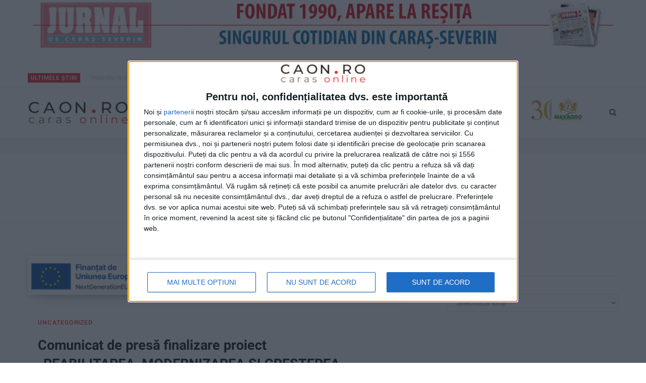

--- FILE ---
content_type: text/html; charset=UTF-8
request_url: https://caon.ro/category/uncategorized/
body_size: 44048
content:
<!DOCTYPE html>
<html lang="ro-RO">

<head>
	<meta charset="UTF-8" />
	<meta http-equiv="x-ua-compatible" content="ie=edge" />
	<meta name="viewport" content="width=device-width, initial-scale=1" />
	<link rel="profile" href="https://gmpg.org/xfn/11" />
	<link rel="icon" href="https://caon.ro/wp-content/uploads/2019/12/favicon-96x96.png" type="image/png" />
	<!-- Google tag (gtag.js) -->
<script async src="https://www.googletagmanager.com/gtag/js?id=G-NW3PLNW086"></script>
<script>
  window.dataLayer = window.dataLayer || [];
  function gtag(){dataLayer.push(arguments);}
  gtag('js', new Date());

  gtag('config', 'G-NW3PLNW086');
</script>
	<!-- Google Analytics Async Start -->
<script type="text/javascript">

  var _gaq = _gaq || [];
  var pluginUrl = 
   '//www.google-analytics.com/plugins/ga/inpage_linkid.js';
  _gaq.push(['_require', 'inpage_linkid', pluginUrl]);
  _gaq.push(['_setAccount', 'UA-5824757-1']);
  _gaq.push(['_setDomainName', '.caon.ro']);
  _gaq.push(['_trackPageview']);

  /*ga_for_single_page*/
  (function() {
    var ga = document.createElement('script'); ga.type = 'text/javascript'; ga.async = true;
    ga.src = ('https:' == document.location.protocol ? 'https://' : 'http://') + 'stats.g.doubleclick.net/dc.js';
    var s = document.getElementsByTagName('script')[0]; s.parentNode.insertBefore(ga, s);
  })();

</script>
	<!-- Yandex.Metrika counter -->
<script type="text/javascript" >
   (function(m,e,t,r,i,k,a){m[i]=m[i]||function(){(m[i].a=m[i].a||[]).push(arguments)};
   m[i].l=1*new Date();k=e.createElement(t),a=e.getElementsByTagName(t)[0],k.async=1,k.src=r,a.parentNode.insertBefore(k,a)})
   (window, document, "script", "https://mc.yandex.ru/metrika/tag.js", "ym");

   ym(70864417, "init", {
        clickmap:true,
        trackLinks:true,
        accurateTrackBounce:true,
        webvisor:true
   });
</script>

<!-- /Yandex.Metrika counter -->
<!-- Google Analytics Async Stop -->
	
	<!-- This site is optimized with the Yoast SEO plugin v15.7 - https://yoast.com/wordpress/plugins/seo/ -->
	<title>Uncategorized Archives - Caon.ro</title>
	<meta name="robots" content="index, follow, max-snippet:-1, max-image-preview:large, max-video-preview:-1" />
	<link rel="canonical" href="https://caon.ro/category/uncategorized/" />
	<link rel="next" href="https://caon.ro/category/uncategorized/page/2/" />
	<meta property="og:locale" content="ro_RO" />
	<meta property="og:type" content="article" />
	<meta property="og:title" content="Uncategorized Archives - Caon.ro" />
	<meta property="og:url" content="https://caon.ro/category/uncategorized/" />
	<meta property="og:site_name" content="Caon.ro" />
	<meta name="twitter:card" content="summary_large_image" />
	<script type="application/ld+json" class="yoast-schema-graph">{"@context":"https://schema.org","@graph":[{"@type":"WebSite","@id":"https://caon.ro/#website","url":"https://caon.ro/","name":"Caon.ro","description":"Caon.ro","potentialAction":[{"@type":"SearchAction","target":"https://caon.ro/?s={search_term_string}","query-input":"required name=search_term_string"}],"inLanguage":"ro-RO"},{"@type":"CollectionPage","@id":"https://caon.ro/category/uncategorized/#webpage","url":"https://caon.ro/category/uncategorized/","name":"Uncategorized Archives - Caon.ro","isPartOf":{"@id":"https://caon.ro/#website"},"inLanguage":"ro-RO","potentialAction":[{"@type":"ReadAction","target":["https://caon.ro/category/uncategorized/"]}]}]}</script>
	<!-- / Yoast SEO plugin. -->


<link rel='dns-prefetch' href='//fonts.googleapis.com' />
<link rel='dns-prefetch' href='//s.w.org' />
<link rel="alternate" type="application/rss+xml" title="Caon.ro &raquo; Flux" href="https://caon.ro/feed/" />
<link rel="alternate" type="application/rss+xml" title="Caon.ro &raquo; Flux comentarii" href="https://caon.ro/comments/feed/" />
<link rel="alternate" type="application/rss+xml" title="Caon.ro &raquo; Flux categorie Uncategorized" href="https://caon.ro/category/uncategorized/feed/" />
		<!-- This site uses the Google Analytics by MonsterInsights plugin v8.3.4 - Using Analytics tracking - https://www.monsterinsights.com/ -->
							<script src="//www.googletagmanager.com/gtag/js?id=G-SP9WNYFFRD"  data-cfasync="false" data-wpfc-render="false" type="text/javascript" async></script>
			<script data-cfasync="false" data-wpfc-render="false" type="text/javascript">
				var mi_version = '8.3.4';
				var mi_track_user = true;
				var mi_no_track_reason = '';
				
								var disableStrs = [
										'ga-disable-G-SP9WNYFFRD',
														];

				/* Function to detect opted out users */
				function __gtagTrackerIsOptedOut() {
					for ( var index = 0; index < disableStrs.length; index++ ) {
						if ( document.cookie.indexOf( disableStrs[ index ] + '=true' ) > -1 ) {
							return true;
						}
					}

					return false;
				}

				/* Disable tracking if the opt-out cookie exists. */
				if ( __gtagTrackerIsOptedOut() ) {
					for ( var index = 0; index < disableStrs.length; index++ ) {
						window[ disableStrs[ index ] ] = true;
					}
				}

				/* Opt-out function */
				function __gtagTrackerOptout() {
					for ( var index = 0; index < disableStrs.length; index++ ) {
						document.cookie = disableStrs[ index ] + '=true; expires=Thu, 31 Dec 2099 23:59:59 UTC; path=/';
						window[ disableStrs[ index ] ] = true;
					}
				}

				if ( 'undefined' === typeof gaOptout ) {
					function gaOptout() {
						__gtagTrackerOptout();
					}
				}
								window.dataLayer = window.dataLayer || [];

				window.MonsterInsightsDualTracker = {
					helpers: {},
					trackers: {},
				};
				if ( mi_track_user ) {
					function __gtagDataLayer() {
						dataLayer.push( arguments );
					}

					function __gtagTracker( type, name, parameters ) {
						if (!parameters) {
							parameters = {};
						}

						if (parameters.send_to) {
							__gtagDataLayer.apply( null, arguments );
							return;
						}

						if ( type === 'event' ) {
															parameters.send_to = monsterinsights_frontend.v4_id;
								var hookName = name;
								if ( typeof parameters[ 'event_category' ] !== 'undefined' ) {
									hookName = parameters[ 'event_category' ] + ':' + name;
								}

								if ( typeof MonsterInsightsDualTracker.trackers[ hookName ] !== 'undefined' ) {
									MonsterInsightsDualTracker.trackers[ hookName ]( parameters );
								} else {
									__gtagDataLayer( 'event', name, parameters );
								}
							
													} else {
							__gtagDataLayer.apply( null, arguments );
						}
					}
					__gtagTracker( 'js', new Date() );
					__gtagTracker( 'set', {
						'developer_id.dZGIzZG' : true,
											} );
										__gtagTracker( 'config', 'G-SP9WNYFFRD', {"forceSSL":"true","link_attribution":"true"} );
															window.gtag = __gtagTracker;											(function () {
							/* https://developers.google.com/analytics/devguides/collection/analyticsjs/ */
							/* ga and __gaTracker compatibility shim. */
							var noopfn = function () {
								return null;
							};
							var newtracker = function () {
								return new Tracker();
							};
							var Tracker = function () {
								return null;
							};
							var p = Tracker.prototype;
							p.get = noopfn;
							p.set = noopfn;
							p.send = function (){
								var args = Array.prototype.slice.call(arguments);
								args.unshift( 'send' );
								__gaTracker.apply(null, args);
							};
							var __gaTracker = function () {
								var len = arguments.length;
								if ( len === 0 ) {
									return;
								}
								var f = arguments[len - 1];
								if ( typeof f !== 'object' || f === null || typeof f.hitCallback !== 'function' ) {
									if ( 'send' === arguments[0] ) {
										var hitConverted, hitObject = false, action;
										if ( 'event' === arguments[1] ) {
											if ( 'undefined' !== typeof arguments[3] ) {
												hitObject = {
													'eventAction': arguments[3],
													'eventCategory': arguments[2],
													'eventLabel': arguments[4],
													'value': arguments[5] ? arguments[5] : 1,
												}
											}
										}
										if ( 'pageview' === arguments[1] ) {
											if ( 'undefined' !== typeof arguments[2] ) {
												hitObject = {
													'eventAction': 'page_view',
													'page_path' : arguments[2],
												}
											}
										}
										if ( typeof arguments[2] === 'object' ) {
											hitObject = arguments[2];
										}
										if ( typeof arguments[5] === 'object' ) {
											Object.assign( hitObject, arguments[5] );
										}
										if ( 'undefined' !== typeof arguments[1].hitType ) {
											hitObject = arguments[1];
											if ( 'pageview' === hitObject.hitType ) {
												hitObject.eventAction = 'page_view';
											}
										}
										if ( hitObject ) {
											action = 'timing' === arguments[1].hitType ? 'timing_complete' : hitObject.eventAction;
											hitConverted = mapArgs( hitObject );
											__gtagTracker( 'event', action, hitConverted );
										}
									}
									return;
								}

								function mapArgs( args ) {
									var arg, hit = {};
									var gaMap = {
										'eventCategory': 'event_category',
										'eventAction': 'event_action',
										'eventLabel': 'event_label',
										'eventValue': 'event_value',
										'nonInteraction': 'non_interaction',
										'timingCategory': 'event_category',
										'timingVar': 'name',
										'timingValue': 'value',
										'timingLabel': 'event_label',
										'page' : 'page_path',
										'location' : 'page_location',
										'title' : 'page_title',
									};
									for ( arg in args ) {
																				if ( ! ( ! args.hasOwnProperty(arg) || ! gaMap.hasOwnProperty(arg) ) ) {
											hit[gaMap[arg]] = args[arg];
										} else {
											hit[arg] = args[arg];
										}
									}
									return hit;
								}

								try {
									f.hitCallback();
								} catch ( ex ) {
								}
							};
							__gaTracker.create = newtracker;
							__gaTracker.getByName = newtracker;
							__gaTracker.getAll = function () {
								return [];
							};
							__gaTracker.remove = noopfn;
							__gaTracker.loaded = true;
							window['__gaTracker'] = __gaTracker;
						})();
									} else {
										console.log( "" );
					( function () {
							function __gtagTracker() {
								return null;
							}
							window['__gtagTracker'] = __gtagTracker;
							window['gtag'] = __gtagTracker;
					} )();
									}
			</script>
				<!-- / Google Analytics by MonsterInsights -->
		<!--[if lt IE 9]>
<link rel='stylesheet' id='vc_lte_ie9-css'  href='https://caon.ro/wp-content/plugins/js_composer/assets/css/vc_lte_ie9.min.css' type='text/css' media='screen' />
<![endif]-->
<link rel='stylesheet' id='wpo_min-header-0-css'  href='https://caon.ro/wp-content/cache/wpo-minify/1742556776/assets/wpo-minify-header-709e61ad.min.css' type='text/css' media='all' />
<script type='text/javascript' id='wpo_min-header-0-js-extra'>
/* <![CDATA[ */
var monsterinsights_frontend = {"js_events_tracking":"true","download_extensions":"doc,pdf,ppt,zip,xls,docx,pptx,xlsx","inbound_paths":"[{\"path\":\"\\\/go\\\/\",\"label\":\"affiliate\"},{\"path\":\"\\\/recommend\\\/\",\"label\":\"affiliate\"}]","home_url":"https:\/\/caon.ro","hash_tracking":"false","ua":"","v4_id":"G-SP9WNYFFRD"};
var bwg_objectsL10n = {"bwg_field_required":"field is required.","bwg_mail_validation":"Aceasta nu este o adres\u0103 de email valid\u0103.","bwg_search_result":"Nu exista imagini care se potrivesc dvs. de c\u0103utare.","bwg_select_tag":"Select Tag","bwg_order_by":"Order By","bwg_search":"C\u0103utare","bwg_show_ecommerce":"Show Ecommerce","bwg_hide_ecommerce":"Hide Ecommerce","bwg_show_comments":"Afi\u0219eaz\u0103 comentarii","bwg_hide_comments":" Ascunde comentarii","bwg_restore":"Restaurare","bwg_maximize":"Maximiza","bwg_fullscreen":"Fullscreen","bwg_exit_fullscreen":"Ie\u0219i\u021bi pe tot ecranul","bwg_search_tag":"SEARCH...","bwg_tag_no_match":"No tags found","bwg_all_tags_selected":"All tags selected","bwg_tags_selected":"tags selected","play":"Juca","pause":"Pauz\u0103","is_pro":"","bwg_play":"Juca","bwg_pause":"Pauz\u0103","bwg_hide_info":"Ascunde detaliile","bwg_show_info":"Arat\u0103-info","bwg_hide_rating":"Ascunde evaluare","bwg_show_rating":"Arat\u0103-evaluare","ok":"Ok","cancel":"Cancel","select_all":"Select all","lazy_load":"0","lazy_loader":"https:\/\/caon.ro\/wp-content\/plugins\/photo-gallery\/images\/ajax_loader.png","front_ajax":"0","bwg_tag_see_all":"see all tags","bwg_tag_see_less":"see less tags"};
var wpp_object = {"ajaxurl":"https:\/\/caon.ro\/wp-admin\/admin-ajax.php","copyText":"Copied !","voteText":"Vote(s)","tempProDownload":"https:\/\/pluginbazar.com\/my-account\/downloads\/","tempProDownloadTxt":"Download Version 1.1.0"};
/* ]]> */
</script>
<script type='text/javascript' src='https://caon.ro/wp-content/cache/wpo-minify/1742556776/assets/wpo-minify-header-75dc81ab.min.js' id='wpo_min-header-0-js'></script>
<link rel="https://api.w.org/" href="https://caon.ro/wp-json/" /><link rel="alternate" type="application/json" href="https://caon.ro/wp-json/wp/v2/categories/1" />

<!-- This site is using AdRotate v5.8.23 to display their advertisements - https://ajdg.solutions/ -->
<!-- AdRotate CSS -->
<style type="text/css" media="screen">
	.g { margin:0px; padding:0px; overflow:hidden; line-height:1; zoom:1; }
	.g img { height:auto; }
	.g-col { position:relative; float:left; }
	.g-col:first-child { margin-left: 0; }
	.g-col:last-child { margin-right: 0; }
	@media only screen and (max-width: 480px) {
		.g-col, .g-dyn, .g-single { width:100%; margin-left:0; margin-right:0; }
	}
</style>
<!-- /AdRotate CSS -->

<meta property="fb:app_id" content="522711495027293"><meta property="fb:admins" content="">            <div id="fb-root"></div>
            <script>(function (d, s, id) {
                    var js, fjs = d.getElementsByTagName(s)[0];
                    if (d.getElementById(id))
                        return;
                    js = d.createElement(s);
                    js.id = id;
                    js.src = "//connect.facebook.net/ro_RO/sdk.js#xfbml=1&version=v2.0";
                    fjs.parentNode.insertBefore(js, fjs);
                }(document, 'script', 'facebook-jssdk'));</script>
            		<script>
			document.documentElement.className = document.documentElement.className.replace( 'no-js', 'js' );
		</script>
				<style>
			.no-js img.lazyload { display: none; }
			figure.wp-block-image img.lazyloading { min-width: 150px; }
							.lazyload, .lazyloading { opacity: 0; }
				.lazyloaded {
					opacity: 1;
					transition: opacity 400ms;
					transition-delay: 0ms;
				}
					</style>
		<script>var Sphere_Plugin = {"ajaxurl":"https:\/\/caon.ro\/wp-admin\/admin-ajax.php"};</script><style type="text/css">.recentcomments a{display:inline !important;padding:0 !important;margin:0 !important;}</style>      <meta name="onesignal" content="wordpress-plugin"/>
            <script>

      window.OneSignal = window.OneSignal || [];

      OneSignal.push( function() {
        OneSignal.SERVICE_WORKER_UPDATER_PATH = 'OneSignalSDKUpdaterWorker.js';
                      OneSignal.SERVICE_WORKER_PATH = 'OneSignalSDKWorker.js';
                      OneSignal.SERVICE_WORKER_PARAM = { scope: '/wp-content/plugins/onesignal-free-web-push-notifications/sdk_files/push/onesignal/' };
        OneSignal.setDefaultNotificationUrl("https://caon.ro");
        var oneSignal_options = {};
        window._oneSignalInitOptions = oneSignal_options;

        oneSignal_options['wordpress'] = true;
oneSignal_options['appId'] = '46df4acd-5984-4056-a290-2bb696830ab7';
oneSignal_options['allowLocalhostAsSecureOrigin'] = true;
oneSignal_options['welcomeNotification'] = { };
oneSignal_options['welcomeNotification']['title'] = "";
oneSignal_options['welcomeNotification']['message'] = "";
oneSignal_options['path'] = "https://caon.ro/wp-content/plugins/onesignal-free-web-push-notifications/sdk_files/";
oneSignal_options['promptOptions'] = { };
oneSignal_options['notifyButton'] = { };
oneSignal_options['notifyButton']['enable'] = true;
oneSignal_options['notifyButton']['position'] = 'bottom-right';
oneSignal_options['notifyButton']['theme'] = 'default';
oneSignal_options['notifyButton']['size'] = 'medium';
oneSignal_options['notifyButton']['showCredit'] = true;
oneSignal_options['notifyButton']['text'] = {};
                OneSignal.init(window._oneSignalInitOptions);
                      });

      function documentInitOneSignal() {
        var oneSignal_elements = document.getElementsByClassName("OneSignal-prompt");

        var oneSignalLinkClickHandler = function(event) { OneSignal.push(['registerForPushNotifications']); event.preventDefault(); };        for(var i = 0; i < oneSignal_elements.length; i++)
          oneSignal_elements[i].addEventListener('click', oneSignalLinkClickHandler, false);
      }

      if (document.readyState === 'complete') {
           documentInitOneSignal();
      }
      else {
           window.addEventListener("load", function(event){
               documentInitOneSignal();
          });
      }
    </script>
<link rel="icon" href="https://caon.ro/wp-content/uploads/2019/12/cropped-favicon-96x96-1-32x32.png" sizes="32x32" />
<link rel="icon" href="https://caon.ro/wp-content/uploads/2019/12/cropped-favicon-96x96-1-192x192.png" sizes="192x192" />
<link rel="apple-touch-icon" href="https://caon.ro/wp-content/uploads/2019/12/cropped-favicon-96x96-1-180x180.png" />
<meta name="msapplication-TileImage" content="https://caon.ro/wp-content/uploads/2019/12/cropped-favicon-96x96-1-270x270.png" />
		<style type="text/css" id="wp-custom-css">
			#menu-item-2395946{
  padding-left: 140px;
	padding-top:15px;
}
#post-2369462 .rightcolumn .post-excerpt{
	display:none;
}		</style>
		<noscript><style> .wpb_animate_when_almost_visible { opacity: 1; }</style></noscript><style>
.ai-viewports                 {--ai: 1;}
.ai-viewport-3                { display: none !important;}
.ai-viewport-2                { display: none !important;}
.ai-viewport-1                { display: inherit !important;}
.ai-viewport-0                { display: none !important;}
@media (min-width: 768px) and (max-width: 979px) {
.ai-viewport-1                { display: none !important;}
.ai-viewport-2                { display: inherit !important;}
}
@media (max-width: 767px) {
.ai-viewport-1                { display: none !important;}
.ai-viewport-3                { display: inherit !important;}
}
</style>
<script>
  window.googletag = window.googletag || {cmd: []};
  googletag.cmd.push(function() {
    googletag.defineSlot('/22102728719/outofsite', [1, 1], 'div-gpt-ad-1651231533200-0').addService(googletag.pubads());
    googletag.pubads().collapseEmptyDivs();
    googletag.enableServices();
  });
</script>
<!-- /22102728719/outofsite -->
<div id='div-gpt-ad-1651231533200-0'>
  <script>
    googletag.cmd.push(function() { googletag.display('div-gpt-ad-1651231533200-0'); });
  </script>
</div>

<!-- InMobi Choice. Consent Manager Tag v3.0 (for TCF 2.2) -->
<script type="text/javascript" async=true>
(function() {
  var host = window.location.hostname;
  var element = document.createElement('script');
  var firstScript = document.getElementsByTagName('script')[0];
  var url = 'https://cmp.inmobi.com'
    .concat('/choice/', 'GAVGjReK_u3Rr', '/', host, '/choice.js?tag_version=V3');
  var uspTries = 0;
  var uspTriesLimit = 3;
  element.async = true;
  element.type = 'text/javascript';
  element.src = url;

  firstScript.parentNode.insertBefore(element, firstScript);

  function makeStub() {
    var TCF_LOCATOR_NAME = '__tcfapiLocator';
    var queue = [];
    var win = window;
    var cmpFrame;

    function addFrame() {
      var doc = win.document;
      var otherCMP = !!(win.frames[TCF_LOCATOR_NAME]);

      if (!otherCMP) {
        if (doc.body) {
          var iframe = doc.createElement('iframe');

          iframe.style.cssText = 'display:none';
          iframe.name = TCF_LOCATOR_NAME;
          doc.body.appendChild(iframe);
        } else {
          setTimeout(addFrame, 5);
        }
      }
      return !otherCMP;
    }

    function tcfAPIHandler() {
      var gdprApplies;
      var args = arguments;

      if (!args.length) {
        return queue;
      } else if (args[0] === 'setGdprApplies') {
        if (
          args.length > 3 &&
          args[2] === 2 &&
          typeof args[3] === 'boolean'
        ) {
          gdprApplies = args[3];
          if (typeof args[2] === 'function') {
            args[2]('set', true);
          }
        }
      } else if (args[0] === 'ping') {
        var retr = {
          gdprApplies: gdprApplies,
          cmpLoaded: false,
          cmpStatus: 'stub'
        };

        if (typeof args[2] === 'function') {
          args[2](retr);
        }
      } else {
        if(args[0] === 'init' && typeof args[3] === 'object') {
          args[3] = Object.assign(args[3], { tag_version: 'V3' });
        }
        queue.push(args);
      }
    }

    function postMessageEventHandler(event) {
      var msgIsString = typeof event.data === 'string';
      var json = {};

      try {
        if (msgIsString) {
          json = JSON.parse(event.data);
        } else {
          json = event.data;
        }
      } catch (ignore) {}

      var payload = json.__tcfapiCall;

      if (payload) {
        window.__tcfapi(
          payload.command,
          payload.version,
          function(retValue, success) {
            var returnMsg = {
              __tcfapiReturn: {
                returnValue: retValue,
                success: success,
                callId: payload.callId
              }
            };
            if (msgIsString) {
              returnMsg = JSON.stringify(returnMsg);
            }
            if (event && event.source && event.source.postMessage) {
              event.source.postMessage(returnMsg, '*');
            }
          },
          payload.parameter
        );
      }
    }

    while (win) {
      try {
        if (win.frames[TCF_LOCATOR_NAME]) {
          cmpFrame = win;
          break;
        }
      } catch (ignore) {}

      if (win === window.top) {
        break;
      }
      win = win.parent;
    }
    if (!cmpFrame) {
      addFrame();
      win.__tcfapi = tcfAPIHandler;
      win.addEventListener('message', postMessageEventHandler, false);
    }
  };

  makeStub();

  var uspStubFunction = function() {
    var arg = arguments;
    if (typeof window.__uspapi !== uspStubFunction) {
      setTimeout(function() {
        if (typeof window.__uspapi !== 'undefined') {
          window.__uspapi.apply(window.__uspapi, arg);
        }
      }, 500);
    }
  };

  var checkIfUspIsReady = function() {
    uspTries++;
    if (window.__uspapi === uspStubFunction && uspTries < uspTriesLimit) {
      console.warn('USP is not accessible');
    } else {
      clearInterval(uspInterval);
    }
  };

  if (typeof window.__uspapi === 'undefined') {
    window.__uspapi = uspStubFunction;
    var uspInterval = setInterval(checkIfUspIsReady, 6000);
  }
})();
</script>
<!-- End InMobi Choice. Consent Manager Tag v3.0 (for TCF 2.2) -->	
	<script async src="https://securepubads.g.doubleclick.net/tag/js/gpt.js"></script>
	<script data-ad-client="ca-pub-4657798406174803" async src="https://pagead2.googlesyndication.com/pagead/js/adsbygoogle.js"></script>
	<script>
  window.OneSignal = window.OneSignal || [];
  window.OneSignal.push(function() {
    OneSignal.SERVICE_WORKER_UPDATER_PATH = "OneSignalSDKUpdaterWorker.js";
    OneSignal.SERVICE_WORKER_PATH = "OneSignalSDKWorker.js";
    OneSignal.SERVICE_WORKER_PARAM = { scope: '/push/onesignal/' };
    delete window._oneSignalInitOptions.path
    window.OneSignal.init(window._oneSignalInitOptions);
  });
</script>
</head>

<body class="archive category category-uncategorized category-1 right-sidebar  lazy-normal has-lb wpb-js-composer js-comp-ver-6.0.5 vc_responsive">
<noscript><div><img src="https://mc.yandex.ru/watch/70864417" style="position:absolute; left:-9999px;" alt="" /></div></noscript>	


<div class="main-wrap">
	
   <div></div>
   <div></div>
	
	<center><p>
		<img  data-src='https://caon.ro/wp-content/uploads/2021/04/jcs-dinamic-1150x100px.gif' class='lazyload' src='[data-uri]'><noscript><img src="https://caon.ro/wp-content/uploads/2021/04/jcs-dinamic-1150x100px.gif"></noscript></p></center>
			
		
<header id="main-head" class="main-head head-nav-below has-search-overlay compact">

	
	<div class="top-bar top-bar-b cf">
	
		<div class="top-bar-content" data-sticky-bar="">
			<div class="wrap cf">
			
			<span class="mobile-nav"><i class="fa fa-bars"></i></span>
			
						
			<div class="posts-ticker">
				<span class="heading">Ultimele știri</span>

				<ul>
										
										
						<li><a href="https://caon.ro/incendiu-la-o-pensiune-din-garana/2439798/" title="Incendiu la o pensiune din Gărâna">Incendiu la o pensiune din Gărâna</a></li>
					
										
						<li><a href="https://caon.ro/amicale-de-lux-pentru-csm-caransebes/2439794/" title="Amicale de lux pentru CSM Caransebeș">Amicale de lux pentru CSM Caransebeș</a></li>
					
										
						<li><a href="https://caon.ro/centrala-fotovoltaica-la-berzasca/2439791/" title="Centrală fotovoltaică la Berzasca">Centrală fotovoltaică la Berzasca</a></li>
					
										
						<li><a href="https://caon.ro/instalarea-nocturnei-din-valea-domanului-mai-are-de-asteptat/2439788/" title="Instalarea nocturnei în Valea Domanului mai are de așteptat">Instalarea nocturnei în Valea Domanului mai are de așteptat</a></li>
					
										
						<li><a href="https://caon.ro/refacerea-strazilor-principala-tinta-a-lui-felix-borcean-in-2026/2439785/" title="Refacerea străzilor, principala țintă a lui Felix Borcean în 2026">Refacerea străzilor, principala țintă a lui Felix Borcean în 2026</a></li>
					
										
						<li><a href="https://caon.ro/banatica-o-revista-o-regiune-55-de-ani-de-memorie/2439782/" title="„Banatica“, o revistă, o regiune, 55 de ani de memorie">„Banatica“, o revistă, o regiune, 55 de ani de memorie</a></li>
					
										
						<li><a href="https://caon.ro/248-milioane-de-lei-ceruti-artistic-pentru-sabin-pauta/2439777/" title="24,8 milioane de lei, ceruți artistic pentru „Sabin Păuța“">24,8 milioane de lei, ceruți artistic pentru „Sabin Păuța“</a></li>
					
										
						<li><a href="https://caon.ro/de-la-greoni-la-doclin-flacarile-au-cerut-interventia-pompierilor/2439774/" title="De la Greoni la Doclin, flăcările au cerut intervenția pompierilor">De la Greoni la Doclin, flăcările au cerut intervenția pompierilor</a></li>
					
										
									</ul>
			</div>
			
						
						
			
							
			<div class="actions">
				<div class="search-action cf">
				
					
	
	<form method="get" class="search-form" action="https://caon.ro/">
		<span class="screen-reader-text">Search for:</span>

		<button type="submit" class="search-submit"><i class="fa fa-search"></i></button>
		<input type="search" class="search-field" name="s" placeholder="Search" value="" required />
								
	</form>

					
				</div>
			</div>
			
						
			
			
								
			</div>			
		</div>
		
	</div>

	<div class="inner inner-head" data-sticky-bar="">	
		<div class="wrap cf">
		
				<div class="title">
		
		<a href="https://caon.ro/" title="Caon.ro" rel="home">
		
					
						
			<img   alt="Caon.ro" data-src="https://caon.ro/wp-content/uploads/2020/03/caon_logo-e1583161044263.png" class="logo-image lazyload" src="[data-uri]" /><noscript><img src="https://caon.ro/wp-content/uploads/2020/03/caon_logo-e1583161044263.png" class="logo-image" alt="Caon.ro" /></noscript>

				
		</a>
	
	</div>			<div style="width: 222px;">
			<a class="weatherwidget-io" href="https://forecast7.com/ro/45d1122d07/caras-severin-county/" data-icons="Climacons Animated" data-mode="Current" data-theme="pure" >Caraş-Severin, Romania</a>
<script>
!function(d,s,id){var js,fjs=d.getElementsByTagName(s)[0];if(!d.getElementById(id)){js=d.createElement(s);js.id=id;js.src='https://weatherwidget.io/js/widget.min.js';fjs.parentNode.insertBefore(js,fjs);}}(document,'script','weatherwidget-io-js');
</script></div>
	
			<div class="navigation-wrap inline">
								
				<nav class="navigation inline light" data-sticky-bar="">
					<div class="menu-topmenu-container"><ul id="menu-topmenu" class="menu"><li id="menu-item-2369554" class="menu-item menu-item-type-custom menu-item-object-custom menu-item-has-children menu-item-2369554"><a href="#">Știri</a>
<ul class="sub-menu">
	<li id="menu-item-2369556" class="menu-item menu-item-type-taxonomy menu-item-object-category menu-cat-26 menu-item-2369556"><a href="https://caon.ro/category/stirile-judetului-caras-severin/">Ştirile judeţului Caraş-Severin</a></li>
	<li id="menu-item-2369555" class="menu-item menu-item-type-taxonomy menu-item-object-category menu-cat-27 menu-item-2369555"><a href="https://caon.ro/category/stiri-internationale/">Stiri inter(naţionale)</a></li>
</ul>
</li>
<li id="menu-item-2369557" class="menu-item menu-item-type-taxonomy menu-item-object-category menu-cat-28 menu-item-2369557"><a href="https://caon.ro/category/sport/">Sport</a></li>
<li id="menu-item-2417290" class="menu-item menu-item-type-taxonomy menu-item-object-category menu-cat-19948 menu-item-2417290"><a href="https://caon.ro/category/informatii-inutile/">Informaţii (in)utile</a></li>
<li id="menu-item-2395946" class="menu-item menu-item-type-custom menu-item-object-custom menu-item-2395946"><a href="https://maxagro.ro"><img width="100" style="display:block;"  data-src="https://caon.ro/wp-content/uploads/2023/05/30max-e1685510842592.png" class="lazyload" src="[data-uri]"><noscript><img width="100" style="display:block;" src="https://caon.ro/wp-content/uploads/2023/05/30max-e1685510842592.png"></noscript></a></li>
		
		<li class="nav-icons">
			
			
						
			<a href="#" title="Search" class="search-link"><i class="fa fa-search"></i></a>
			
			<div class="search-box-overlay">
				
	
	<form method="get" class="search-form" action="https://caon.ro/">
		<span class="screen-reader-text">Search for:</span>

		<button type="submit" class="search-submit"><i class="fa fa-search"></i></button>
		<input type="search" class="search-field" name="s" placeholder="Cauta dupa cuvant..." value="" required />
								
	</form>

			</div>
			
					</li>
		
		</ul></div>				</nav>
				
							</div>
			
		</div>
	</div>

</header> <!-- .main-head -->


<div class="widget-a-wrap">
	<div class="the-wrap head">
		<!--[adrotate banner="26"]-->
	</div>
</div>

	
		
	
	<div class="archive-head">
	
		
		
		
			
		<span class="sub-title">Rubrica</span>
		<h2 class="title">Uncategorized</h2>
		
		<i class="background">Rubrica</i>
		
			
	</div>

	
	<div class="main wrap">
		<div class="ts-row cf">
			<div class="col-8 main-content cf">
		
			
<div class="posts-container posts-large cf">


	<div class="posts-wrap">
	
			
		
<article id="post-2439724" class="post-main large-post post-2439724 post type-post status-publish format-standard has-post-thumbnail category-uncategorized tag-caras-severin tag-comunicat-de-presa tag-dognecea tag-eficienta-energetica tag-finalizare-proiect tag-pnrr tag-scoala-gimnaziala">
	
	<header class="post-header cf">

						
		<div class="featured">
		
						
							
				<a href="https://caon.ro/comunicat-de-presa-finalizare-proiect-reabilitarea-modernizarea-si-cresterea-eficientei-energetice-a-scolii-gimnaziale-dognecea/2439724/" class="image-link"><img width="600" height="60" src="data:image/svg+xml,%3Csvg%20viewBox%3D%270%200%201%201%27%20xmlns%3D%27http%3A%2F%2Fwww.w3.org%2F2000%2Fsvg%27%3E%3C%2Fsvg%3E" class="attachment-contentberg-main size-contentberg-main lazyload wp-post-image" alt="" title="Comunicat de presă finalizare proiect „REABILITAREA, MODERNIZAREA ȘI CREȘTEREA EFICIENȚEI ENERGETICE A ȘCOLII GIMNAZIALE DOGNECEA”" data-srcset="https://caon.ro/wp-content/uploads/2026/01/pnrrheader.jpg 600w, https://caon.ro/wp-content/uploads/2026/01/pnrrheader-300x30.jpg 300w" data-src="https://caon.ro/wp-content/uploads/2026/01/pnrrheader.jpg" data-sizes="(max-width: 600px) 100vw, 600px" />				</a>
				
					</div>		
			<div class="post-meta post-meta-b">
		
				
			<span class="post-cat">	
				<span class="text-in">In</span> 
									
		<a href="https://caon.ro/category/uncategorized/" class="category">Uncategorized</a>

					</span>
			
			
		
					
			
			<h2 class="post-title-alt">
							
					<a href="https://caon.ro/comunicat-de-presa-finalizare-proiect-reabilitarea-modernizarea-si-cresterea-eficientei-energetice-a-scolii-gimnaziale-dognecea/2439724/">Comunicat de presă finalizare proiect „REABILITAREA, MODERNIZAREA ȘI CREȘTEREA EFICIENȚEI ENERGETICE A ȘCOLII GIMNAZIALE DOGNECEA”</a>
					
							</h2>
			
				
		<div class="below">
		
							<a href="https://caon.ro/comunicat-de-presa-finalizare-proiect-reabilitarea-modernizarea-si-cresterea-eficientei-energetice-a-scolii-gimnaziale-dognecea/2439724/" class="meta-item date-link"><time class="post-date" datetime="2025-12-31T08:41:40+02:00">31 decembrie 2025, 08:41 AM</time></a>

				<span class="meta-sep"></span>
						
			
							<span class="meta-item read-time">2 minute de citire</span>
					
		</div>
		
	</div>		
	</header><!-- .post-header -->

	<div class="post-content description cf post-excerpt">
		
		<p class="western" lang="ro-RO" align="justify"><span style="color: #231f20;"><span style="font-family: Calibri, serif;"><span style="font-size: small;">DOGNECEA. Unitatea Administrativ-Teritorială </span></span></span><span style="color: #231f20;"><span style="font-family: Calibri, serif;"><span style="font-size: small;"><b>Comuna Dognecea</b></span></span></span><span style="color: #231f20;"><span style="font-family: Calibri, serif;"><span style="font-size: small;"> anunță finalizarea proiectului cu titlul </span></span></span><span style="color: #231f20;"><span style="font-family: Calibri, serif;"><span style="font-size: small;"><i><b>„REABILITAREA, MODERNIZAREA ȘI CREȘTEREA EFICIENȚEI ENERGETICE A ȘCOLII GIMNAZIALE DOGNECEA”, având nr. C5-B1-171</b></i></span></span></span><span style="color: #231f20;"><span style="font-family: Calibri, serif;"><span style="font-size: small;">, finanțat în cadrul </span></span></span><span style="color: #231f20;"><span style="font-family: Calibri, serif;"><span style="font-size: small;"><b>Planului Na</b></span></span></span><span style="color: #231f20;"><span style="font-family: Calibri, serif;"><span style="font-size: small;"><b>ț</b></span></span></span><span style="color: #231f20;"><span style="font-family: Calibri, serif;"><span style="font-size: small;"><b>ional de Redresare si Rezilien</b></span></span></span><span style="color: #231f20;"><span style="font-family: Calibri, serif;"><span style="font-size: small;"><b>ță, Componenta 5 &#8211; Valul Renovării, </b></span></span></span><span style="color: #231f20;"><span style="font-family: Calibri, serif;"><span style="font-size: small;">și contribuind la îndeplinirea obiectivelor specifice din cadrul </span></span></span><span style="color: #231f20;"><span style="font-family: Calibri, serif;"><span style="font-size: small;"><b>Axei 1 &#8211; Schema de granturi pentru eficiența energetică moderată sau aprofundată a clădirilor rezidențiale multifamilale, Operațiunea B.1/1 Reovarea integrate (consolidarea seismică și renovarea energetică moderată) a clădirilor publice, respectiv Axei 2 &#8211; Schemă de granturi pentru eficiență energetică și reziliență în clădiri publice.</b></span></span></span></p>
<p lang="ro-RO" align="justify">
	
		
	</div><!-- .post-content -->

	
			
</article>
		
			
		
<article id="post-2439720" class="post-main large-post post-2439720 post type-post status-publish format-standard has-post-thumbnail category-uncategorized tag-caras-severin tag-comunicat-de-presa tag-eficienta-energetica tag-incepere-proiect tag-pnrr tag-primaria-dognecea tag-scoala-gimnaziala">
	
	<header class="post-header cf">

						
		<div class="featured">
		
						
							
				<a href="https://caon.ro/comunicat-de-presa-demarare-proiect-reabilitarea-modernizarea-si-cresterea-eficientei-energetice-a-scolii-gimnaziale-dognecea/2439720/" class="image-link"><img width="600" height="60" src="data:image/svg+xml,%3Csvg%20viewBox%3D%270%200%201%201%27%20xmlns%3D%27http%3A%2F%2Fwww.w3.org%2F2000%2Fsvg%27%3E%3C%2Fsvg%3E" class="attachment-contentberg-main size-contentberg-main lazyload wp-post-image" alt="" title="Comunicat de presă demarare proiect „REABILITAREA, MODERNIZAREA ȘI CREȘTEREA EFICIENȚEI ENERGETICE A ȘCOLII GIMNAZIALE DOGNECEA" data-srcset="https://caon.ro/wp-content/uploads/2026/01/pnrrheader.jpg 600w, https://caon.ro/wp-content/uploads/2026/01/pnrrheader-300x30.jpg 300w" data-src="https://caon.ro/wp-content/uploads/2026/01/pnrrheader.jpg" data-sizes="(max-width: 600px) 100vw, 600px" />				</a>
				
					</div>		
			<div class="post-meta post-meta-b">
		
				
			<span class="post-cat">	
				<span class="text-in">In</span> 
									
		<a href="https://caon.ro/category/uncategorized/" class="category">Uncategorized</a>

					</span>
			
			
		
					
			
			<h2 class="post-title-alt">
							
					<a href="https://caon.ro/comunicat-de-presa-demarare-proiect-reabilitarea-modernizarea-si-cresterea-eficientei-energetice-a-scolii-gimnaziale-dognecea/2439720/">Comunicat de presă demarare proiect „REABILITAREA, MODERNIZAREA ȘI CREȘTEREA EFICIENȚEI ENERGETICE A ȘCOLII GIMNAZIALE DOGNECEA</a>
					
							</h2>
			
				
		<div class="below">
		
							<a href="https://caon.ro/comunicat-de-presa-demarare-proiect-reabilitarea-modernizarea-si-cresterea-eficientei-energetice-a-scolii-gimnaziale-dognecea/2439720/" class="meta-item date-link"><time class="post-date" datetime="2024-08-14T08:27:28+02:00">14 august 2024, 08:27 AM</time></a>

				<span class="meta-sep"></span>
						
			
							<span class="meta-item read-time">2 minute de citire</span>
					
		</div>
		
	</div>		
	</header><!-- .post-header -->

	<div class="post-content description cf post-excerpt">
		
		<p class="western" lang="ro-RO" align="justify"><span style="color: #231f20;"><span style="font-family: Calibri, serif;"><span style="font-size: medium;">DOGNECEA. Unitatea Administrativ-Teritorială </span></span></span><span style="color: #231f20;"><span style="font-family: Calibri, serif;"><span style="font-size: medium;"><b>Comuna Dognecea</b></span></span></span><span style="color: #231f20;"><span style="font-family: Calibri, serif;"><span style="font-size: medium;"> anunță demararea proiectului cu titlul </span></span></span><span style="color: #231f20;"><span style="font-family: Calibri, serif;"><span style="font-size: medium;"><i><b>„REABILITAREA, MODERNIZAREA ȘI CREȘTEREA EFICIENȚEI ENERGETICE A ȘCOLII GIMNAZIALE DOGNECEA”, având nr. C5-B1-171</b></i></span></span></span><span style="color: #231f20;"><span style="font-family: Calibri, serif;"><span style="font-size: medium;">, finanțat în cadrul </span></span></span><span style="color: #231f20;"><span style="font-family: Calibri, serif;"><span style="font-size: medium;"><b>Planului Na</b></span></span></span><span style="color: #231f20;"><span style="font-family: Calibri, serif;"><span style="font-size: medium;"><b>ț</b></span></span></span><span style="color: #231f20;"><span style="font-family: Calibri, serif;"><span style="font-size: medium;"><b>ional de Redresare si Rezilien</b></span></span></span><span style="color: #231f20;"><span style="font-family: Calibri, serif;"><span style="font-size: medium;"><b>ță, Componenta 5 &#8211; Valul Renovării, Axa 1 &#8211; Schema de granturi pentru eficiența energetică moderată sau aprofundată a clădirilor rezidențiale multifamilale, Operațiunea B.1/1 Reovarea integrate (consolidarea seismică și renovarea energetică moderată) a clădirilor publice, Axa 2 &#8211; Schemă de granturi pentru eficiență energetică și reziliență în clădiri publice.</b></span></span></span></p>
<p lang="ro-RO" align="justify">
	
		
	</div><!-- .post-content -->

	
			
</article>
		
			
		
<article id="post-2439695" class="post-main large-post post-2439695 post type-post status-publish format-standard has-post-thumbnail category-uncategorized tag-aquacaras tag-avarie tag-caras-severin tag-oprire-apa tag-resita tag-strada-24-ianuarie">
	
	<header class="post-header cf">

						
		<div class="featured">
		
						
							
				<a href="https://caon.ro/anunt-oprire-apa-in-resita-228/2439695/" class="image-link"><img width="600" height="350" src="data:image/svg+xml,%3Csvg%20viewBox%3D%270%200%201%201%27%20xmlns%3D%27http%3A%2F%2Fwww.w3.org%2F2000%2Fsvg%27%3E%3C%2Fsvg%3E" class="attachment-contentberg-main size-contentberg-main lazyload wp-post-image" alt="" title="ANUNȚ OPRIRE APĂ ÎN REŞIŢA " data-srcset="https://caon.ro/wp-content/uploads/2026/01/aq21.jpg 600w, https://caon.ro/wp-content/uploads/2026/01/aq21-300x175.jpg 300w" data-src="https://caon.ro/wp-content/uploads/2026/01/aq21.jpg" data-sizes="(max-width: 600px) 100vw, 600px" />				</a>
				
					</div>		
			<div class="post-meta post-meta-b">
		
				
			<span class="post-cat">	
				<span class="text-in">In</span> 
									
		<a href="https://caon.ro/category/uncategorized/" class="category">Uncategorized</a>

					</span>
			
			
		
					
			
			<h2 class="post-title-alt">
							
					<a href="https://caon.ro/anunt-oprire-apa-in-resita-228/2439695/">ANUNȚ OPRIRE APĂ ÎN REŞIŢA </a>
					
							</h2>
			
				
		<div class="below">
		
							<a href="https://caon.ro/anunt-oprire-apa-in-resita-228/2439695/" class="meta-item date-link"><time class="post-date" datetime="2026-01-14T11:17:28+02:00">14 ianuarie 2026, 11:17 AM</time></a>

				<span class="meta-sep"></span>
						
			
							<span class="meta-item read-time">1 minut de citire</span>
					
		</div>
		
	</div>		
	</header><!-- .post-header -->

	<div class="post-content description cf post-excerpt">
		
		<p>REȘIȚA. În vederea eliminării unei avarii apărute spontan la rețeaua de apă, suntem nevoiți să sistăm furnizarea apei potabile <b>azi 14.01.2026 de la  ora 10:30 până la 15:00. </b>Vor fi afectaţi consumatorii de pe <b>str. 24 Ianuarie (parțial) și str. Lupacului (parțial).</b></p>
	
		
	</div><!-- .post-content -->

	
			
</article>
		
			
		
<article id="post-2439692" class="post-main large-post post-2439692 post type-post status-publish format-standard has-post-thumbnail category-uncategorized tag-anina tag-aquacaras tag-avarie tag-caras-severin tag-enel tag-oprire-apa tag-statie-pompe">
	
	<header class="post-header cf">

						
		<div class="featured">
		
						
							
				<a href="https://caon.ro/anunt-oprire-apa-in-anina-52/2439692/" class="image-link"><img width="600" height="350" src="data:image/svg+xml,%3Csvg%20viewBox%3D%270%200%201%201%27%20xmlns%3D%27http%3A%2F%2Fwww.w3.org%2F2000%2Fsvg%27%3E%3C%2Fsvg%3E" class="attachment-contentberg-main size-contentberg-main lazyload wp-post-image" alt="" title="ANUNȚ OPRIRE APĂ ÎN ANINA" data-srcset="https://caon.ro/wp-content/uploads/2026/01/aq21.jpg 600w, https://caon.ro/wp-content/uploads/2026/01/aq21-300x175.jpg 300w" data-src="https://caon.ro/wp-content/uploads/2026/01/aq21.jpg" data-sizes="(max-width: 600px) 100vw, 600px" />				</a>
				
					</div>		
			<div class="post-meta post-meta-b">
		
				
			<span class="post-cat">	
				<span class="text-in">In</span> 
									
		<a href="https://caon.ro/category/uncategorized/" class="category">Uncategorized</a>

					</span>
			
			
		
					
			
			<h2 class="post-title-alt">
							
					<a href="https://caon.ro/anunt-oprire-apa-in-anina-52/2439692/">ANUNȚ OPRIRE APĂ ÎN ANINA</a>
					
							</h2>
			
				
		<div class="below">
		
							<a href="https://caon.ro/anunt-oprire-apa-in-anina-52/2439692/" class="meta-item date-link"><time class="post-date" datetime="2026-01-14T10:14:02+02:00">14 ianuarie 2026, 10:14 AM</time></a>

				<span class="meta-sep"></span>
						
			
							<span class="meta-item read-time">1 minut de citire</span>
					
		</div>
		
	</div>		
	</header><!-- .post-header -->

	<div class="post-content description cf post-excerpt">
		
		<p>ANINA. În urma unei avarii neprevăzute a celor de la Enel Distribuție, afectând rețeaua electrică la Stația de Pompe Grota Morii din Anina, suntem nevoiți  să anunțăm întreruperea furnizării apei potabile<b> astăzi, 14.01.2026, până la remedierea problemei de către ENEL Distribuție. </b>Vor fi afectaţi consumatorii din <b>Cartierele Steierdorf, Unterisch, Sommerfrische, Sigismund, Minerului și Efabrit.<br />
</b></p>
	
		
	</div><!-- .post-content -->

	
			
</article>
		
			
		
<article id="post-2439549" class="post-main large-post post-2439549 post type-post status-publish format-standard has-post-thumbnail category-uncategorized tag-aquacaras tag-avarie tag-caras-severin tag-oprire-apa tag-resita tag-strada-gratz">
	
	<header class="post-header cf">

						
		<div class="featured">
		
						
							
				<a href="https://caon.ro/anunt-oprire-apa-in-resita-227/2439549/" class="image-link"><img width="600" height="350" src="data:image/svg+xml,%3Csvg%20viewBox%3D%270%200%201%201%27%20xmlns%3D%27http%3A%2F%2Fwww.w3.org%2F2000%2Fsvg%27%3E%3C%2Fsvg%3E" class="attachment-contentberg-main size-contentberg-main lazyload wp-post-image" alt="" title="ANUNȚ OPRIRE APĂ ÎN REŞIŢA " data-srcset="https://caon.ro/wp-content/uploads/2025/10/aq21.jpg 600w, https://caon.ro/wp-content/uploads/2025/10/aq21-300x175.jpg 300w" data-src="https://caon.ro/wp-content/uploads/2025/10/aq21.jpg" data-sizes="(max-width: 600px) 100vw, 600px" />				</a>
				
					</div>		
			<div class="post-meta post-meta-b">
		
				
			<span class="post-cat">	
				<span class="text-in">In</span> 
									
		<a href="https://caon.ro/category/uncategorized/" class="category">Uncategorized</a>

					</span>
			
			
		
					
			
			<h2 class="post-title-alt">
							
					<a href="https://caon.ro/anunt-oprire-apa-in-resita-227/2439549/">ANUNȚ OPRIRE APĂ ÎN REŞIŢA </a>
					
							</h2>
			
				
		<div class="below">
		
							<a href="https://caon.ro/anunt-oprire-apa-in-resita-227/2439549/" class="meta-item date-link"><time class="post-date" datetime="2026-01-08T11:15:42+02:00">8 ianuarie 2026, 11:15 AM</time></a>

				<span class="meta-sep"></span>
						
			
							<span class="meta-item read-time">1 minut de citire</span>
					
		</div>
		
	</div>		
	</header><!-- .post-header -->

	<div class="post-content description cf post-excerpt">
		
		<div><strong>REȘIȚA.</strong> În vederea eliminării unei avarii apărute spontan la coloana de apă pe str. Gratz nr 2, se va sista furnizarea apei potabile <b>astăzi, 08.01.2026 de la ora 10:40 până la remedierea avariei. </b>Vor fi afectaţi consumatorii de pe<b> str. Gratz nr. 2 și nr. 4. </b></div>
	
		
	</div><!-- .post-content -->

	
			
</article>
		
			
		
<article id="post-2439511" class="post-main large-post post-2439511 post type-post status-publish format-standard has-post-thumbnail category-uncategorized tag-anina tag-aquacaras tag-avarie tag-caras-severin tag-enel tag-oprire-apa">
	
	<header class="post-header cf">

						
		<div class="featured">
		
						
							
				<a href="https://caon.ro/anunt-oprire-apa-in-anina-51/2439511/" class="image-link"><img width="600" height="350" src="data:image/svg+xml,%3Csvg%20viewBox%3D%270%200%201%201%27%20xmlns%3D%27http%3A%2F%2Fwww.w3.org%2F2000%2Fsvg%27%3E%3C%2Fsvg%3E" class="attachment-contentberg-main size-contentberg-main lazyload wp-post-image" alt="" title="ANUNȚ OPRIRE APĂ ÎN ANINA" data-srcset="https://caon.ro/wp-content/uploads/2025/10/aq21.jpg 600w, https://caon.ro/wp-content/uploads/2025/10/aq21-300x175.jpg 300w" data-src="https://caon.ro/wp-content/uploads/2025/10/aq21.jpg" data-sizes="(max-width: 600px) 100vw, 600px" />				</a>
				
					</div>		
			<div class="post-meta post-meta-b">
		
				
			<span class="post-cat">	
				<span class="text-in">In</span> 
									
		<a href="https://caon.ro/category/uncategorized/" class="category">Uncategorized</a>

					</span>
			
			
		
					
			
			<h2 class="post-title-alt">
							
					<a href="https://caon.ro/anunt-oprire-apa-in-anina-51/2439511/">ANUNȚ OPRIRE APĂ ÎN ANINA</a>
					
							</h2>
			
				
		<div class="below">
		
							<a href="https://caon.ro/anunt-oprire-apa-in-anina-51/2439511/" class="meta-item date-link"><time class="post-date" datetime="2026-01-05T15:06:33+02:00">5 ianuarie 2026, 03:06 PM</time></a>

				<span class="meta-sep"></span>
						
			
							<span class="meta-item read-time">1 minut de citire</span>
					
		</div>
		
	</div>		
	</header><!-- .post-header -->

	<div class="post-content description cf post-excerpt">
		
		<p>ANINA. În urma unei avarii neprevăzute a celor de la Enel Distribuție, afectând rețeaua electrică la Stația de Pompe Grota Morii din Anina, suntem nevoiți să anunțăm întreruperea furnizării apei potabile astăzi, în data de <b>05.01.2026,</b> până la remedierea problemei de către ENEL Distribuție. Vor fi afectaţi consumatorii din <b>Cartierele Steierdorf, Unterisch, Sommerfrische, Sigismund și Efabrit.</b></p>
	
		
	</div><!-- .post-content -->

	
			
</article>
		
			
		
<article id="post-2439495" class="post-main large-post post-2439495 post type-post status-publish format-standard has-post-thumbnail category-uncategorized tag-caransebes tag-caras-severin tag-cazino tag-online tag-oravita tag-pariuri-live tag-platforma tag-resita tag-sport-local tag-swiper">
	
	<header class="post-header cf">

						
		<div class="featured">
		
						
							
				<a href="https://caon.ro/platforme-online-precum-swiper-atrag-atentia-in-judetul-caras-severin/2439495/" class="image-link"><img width="600" height="368" src="data:image/svg+xml,%3Csvg%20viewBox%3D%270%200%201%201%27%20xmlns%3D%27http%3A%2F%2Fwww.w3.org%2F2000%2Fsvg%27%3E%3C%2Fsvg%3E" class="attachment-contentberg-main size-contentberg-main lazyload wp-post-image" alt="" title="Platforme online precum Swiper atrag atenția în județul Caraș-Severin" data-srcset="https://caon.ro/wp-content/uploads/2026/01/swiper26.jpg 600w, https://caon.ro/wp-content/uploads/2026/01/swiper26-300x184.jpg 300w" data-src="https://caon.ro/wp-content/uploads/2026/01/swiper26.jpg" data-sizes="(max-width: 600px) 100vw, 600px" />				</a>
				
					</div>		
			<div class="post-meta post-meta-b">
		
				
			<span class="post-cat">	
				<span class="text-in">In</span> 
									
		<a href="https://caon.ro/category/uncategorized/" class="category">Uncategorized</a>

					</span>
			
			
		
					
			
			<h2 class="post-title-alt">
							
					<a href="https://caon.ro/platforme-online-precum-swiper-atrag-atentia-in-judetul-caras-severin/2439495/">Platforme online precum Swiper atrag atenția în județul Caraș-Severin</a>
					
							</h2>
			
				
		<div class="below">
		
							<a href="https://caon.ro/platforme-online-precum-swiper-atrag-atentia-in-judetul-caras-severin/2439495/" class="meta-item date-link"><time class="post-date" datetime="2026-01-05T12:26:11+02:00">5 ianuarie 2026, 12:26 PM</time></a>

				<span class="meta-sep"></span>
						
			
							<span class="meta-item read-time">3 minute de citire</span>
					
		</div>
		
	</div>		
	</header><!-- .post-header -->

	<div class="post-content description cf post-excerpt">
		
		<p><strong>ADVERTORIAL. Județul Caraș-Severin a început să urmeze același traseu digital observat în alte regiuni din vestul țării. Tot mai mulți locuitori din Reșița, Caransebeș și Oravița caută platforme online care oferă funcționalități extinse, nu doar aplicații de bază!</strong></p>
	
		
	</div><!-- .post-content -->

	
			
</article>
		
			
		
<article id="post-2439291" class="post-main large-post post-2439291 post type-post status-publish format-standard has-post-thumbnail category-uncategorized tag-austria tag-caras-severin tag-drumuri-sigure tag-lety-transport tag-liniste tag-resita tag-romania tag-sarbatori">
	
	<header class="post-header cf">

						
		<div class="featured">
		
						
							
				<a href="https://caon.ro/lety-transport-drumuri-sigure-oameni-aproape-sarbatori-cu-liniste/2439291/" class="image-link"><img width="600" height="300" src="data:image/svg+xml,%3Csvg%20viewBox%3D%270%200%201%201%27%20xmlns%3D%27http%3A%2F%2Fwww.w3.org%2F2000%2Fsvg%27%3E%3C%2Fsvg%3E" class="attachment-contentberg-main size-contentberg-main lazyload wp-post-image" alt="" title="Lety Transport – Drumuri sigure, oameni aproape, sărbători cu liniște" data-srcset="https://caon.ro/wp-content/uploads/2025/12/letylma25.jpg 600w, https://caon.ro/wp-content/uploads/2025/12/letylma25-300x150.jpg 300w" data-src="https://caon.ro/wp-content/uploads/2025/12/letylma25.jpg" data-sizes="(max-width: 600px) 100vw, 600px" />				</a>
				
					</div>		
			<div class="post-meta post-meta-b">
		
				
			<span class="post-cat">	
				<span class="text-in">In</span> 
									
		<a href="https://caon.ro/category/uncategorized/" class="category">Uncategorized</a>

					</span>
			
			
		
					
			
			<h2 class="post-title-alt">
							
					<a href="https://caon.ro/lety-transport-drumuri-sigure-oameni-aproape-sarbatori-cu-liniste/2439291/">Lety Transport – Drumuri sigure, oameni aproape, sărbători cu liniște</a>
					
							</h2>
			
				
		<div class="below">
		
							<a href="https://caon.ro/lety-transport-drumuri-sigure-oameni-aproape-sarbatori-cu-liniste/2439291/" class="meta-item date-link"><time class="post-date" datetime="2025-12-24T08:48:15+02:00">24 decembrie 2025, 08:48 AM</time></a>

				<span class="meta-sep"></span>
						
			
							<span class="meta-item read-time">2 minute de citire</span>
					
		</div>
		
	</div>		
	</header><!-- .post-header -->

	<div class="post-content description cf post-excerpt">
		
		<p style="text-align: left;" align="center">ADVERTORIAL. La final de an, când gândurile ne duc spre familie, acasă și oameni dragi, echipa <strong>Lety Transport</strong> vă mulțumește pentru încrederea acordată în fiecare călătorie. <i>Fiecare drum parcurs alături de voi ne-a reamintit că transportul înseamnă mai mult decât deplasare – înseamnă </i><strong><i>grijă, responsabilitate și respect pentru oameni, </i></strong><strong>spune Letiția!</strong></p>
<p align="center">
	
		
	</div><!-- .post-content -->

	
			
</article>
		
			
		
<article id="post-2439265" class="post-main large-post post-2439265 post type-post status-publish format-standard has-post-thumbnail category-uncategorized tag-caras-severin tag-cladiri tag-finalizare tag-lot-6 tag-pnrr tag-primaria-resita tag-renovare-energetica">
	
	<header class="post-header cf">

						
		<div class="featured">
		
						
							
				<a href="https://caon.ro/2439265-2/2439265/" class="image-link"><img width="350" height="494" src="data:image/svg+xml,%3Csvg%20viewBox%3D%270%200%201%201%27%20xmlns%3D%27http%3A%2F%2Fwww.w3.org%2F2000%2Fsvg%27%3E%3C%2Fsvg%3E" class="attachment-contentberg-main size-contentberg-main lazyload wp-post-image" alt="" title="" data-srcset="https://caon.ro/wp-content/uploads/2025/12/probun.jpg 350w, https://caon.ro/wp-content/uploads/2025/12/probun-213x300.jpg 213w" data-src="https://caon.ro/wp-content/uploads/2025/12/probun.jpg" data-sizes="(max-width: 350px) 100vw, 350px" />				</a>
				
					</div>		
			<div class="post-meta post-meta-b">
		
				
			<span class="post-cat">	
				<span class="text-in">In</span> 
									
		<a href="https://caon.ro/category/uncategorized/" class="category">Uncategorized</a>

					</span>
			
			
		
					
			
			<h2 class="post-title-alt">
							
					<a href="https://caon.ro/2439265-2/2439265/"></a>
					
							</h2>
			
				
		<div class="below">
		
							<a href="https://caon.ro/2439265-2/2439265/" class="meta-item date-link"><time class="post-date" datetime="2025-12-23T11:08:16+02:00">23 decembrie 2025, 11:08 AM</time></a>

				<span class="meta-sep"></span>
						
			
							<span class="meta-item read-time">1 minut de citire</span>
					
		</div>
		
	</div>		
	</header><!-- .post-header -->

	<div class="post-content description cf post-excerpt">
		
			
		
	</div><!-- .post-content -->

	
			
</article>
		
			
		
<article id="post-2439178" class="post-main large-post post-2439178 post type-post status-publish format-standard has-post-thumbnail category-uncategorized tag-anunturi tag-caras-severin tag-comert tag-emag tag-market-place tag-platforme-online tag-resita">
	
	<header class="post-header cf">

						
		<div class="featured">
		
						
							
				<a href="https://caon.ro/cum-evolueaza-comertul-online-prin-platformele-de-tip-marketplace/2439178/" class="image-link"><img width="600" height="400" src="data:image/svg+xml,%3Csvg%20viewBox%3D%270%200%201%201%27%20xmlns%3D%27http%3A%2F%2Fwww.w3.org%2F2000%2Fsvg%27%3E%3C%2Fsvg%3E" class="attachment-contentberg-main size-contentberg-main lazyload wp-post-image" alt="" title="Cum evoluează comerțul online prin platformele de tip marketplace" data-srcset="https://caon.ro/wp-content/uploads/2025/12/mar.jpg 600w, https://caon.ro/wp-content/uploads/2025/12/mar-300x200.jpg 300w, https://caon.ro/wp-content/uploads/2025/12/mar-270x180.jpg 270w" data-src="https://caon.ro/wp-content/uploads/2025/12/mar.jpg" data-sizes="(max-width: 600px) 100vw, 600px" />				</a>
				
					</div>		
			<div class="post-meta post-meta-b">
		
				
			<span class="post-cat">	
				<span class="text-in">In</span> 
									
		<a href="https://caon.ro/category/uncategorized/" class="category">Uncategorized</a>

					</span>
			
			
		
					
			
			<h2 class="post-title-alt">
							
					<a href="https://caon.ro/cum-evolueaza-comertul-online-prin-platformele-de-tip-marketplace/2439178/">Cum evoluează comerțul online prin platformele de tip marketplace</a>
					
							</h2>
			
				
		<div class="below">
		
							<a href="https://caon.ro/cum-evolueaza-comertul-online-prin-platformele-de-tip-marketplace/2439178/" class="meta-item date-link"><time class="post-date" datetime="2025-12-18T15:33:08+02:00">18 decembrie 2025, 03:33 PM</time></a>

				<span class="meta-sep"></span>
						
			
							<span class="meta-item read-time">5 minute de citire</span>
					
		</div>
		
	</div>		
	</header><!-- .post-header -->

	<div class="post-content description cf post-excerpt">
		
		<p><strong>ADVERTORIAL. Comerțul online din România se dezvoltă rapid, iar marketplace-ul a devenit un punct central în această transformare. Tot mai mulți comercianți aleg să își listeze produsele pe astfel de platforme, beneficiind de vizibilitate și acces la un public larg. </strong></p>
	
		
	</div><!-- .post-content -->

	
			
</article>
		
	
	</div>
	
	

	<nav class="main-pagination">
		<div class="previous"><a href="https://caon.ro/category/uncategorized/page/2/" ><i class="fa fa-angle-double-left"></i>Older Posts</a></div>
		<div class="next"></div>
	</nav>
	

	

</div>	
			</div> <!-- .main-content -->
			
				<aside class="col-4 sidebar">
		
		<div class="inner">
		
					<ul>
				<li id="archives-3" class="widget widget_archive"><h5 class="widget-title"><span>Arhive</span></h5>		<label class="screen-reader-text" for="archives-dropdown-3">Arhive</label>
		<select id="archives-dropdown-3" name="archive-dropdown">
			
			<option value="">Selectează luna</option>
				<option value='https://caon.ro/date/2026/01/'> ianuarie 2026 </option>
	<option value='https://caon.ro/date/2025/12/'> decembrie 2025 </option>
	<option value='https://caon.ro/date/2025/11/'> noiembrie 2025 </option>
	<option value='https://caon.ro/date/2025/10/'> octombrie 2025 </option>
	<option value='https://caon.ro/date/2025/09/'> septembrie 2025 </option>
	<option value='https://caon.ro/date/2025/08/'> august 2025 </option>
	<option value='https://caon.ro/date/2025/07/'> iulie 2025 </option>
	<option value='https://caon.ro/date/2025/06/'> iunie 2025 </option>
	<option value='https://caon.ro/date/2025/05/'> mai 2025 </option>
	<option value='https://caon.ro/date/2025/04/'> aprilie 2025 </option>
	<option value='https://caon.ro/date/2025/03/'> martie 2025 </option>
	<option value='https://caon.ro/date/2025/02/'> februarie 2025 </option>
	<option value='https://caon.ro/date/2025/01/'> ianuarie 2025 </option>
	<option value='https://caon.ro/date/2024/12/'> decembrie 2024 </option>
	<option value='https://caon.ro/date/2024/11/'> noiembrie 2024 </option>
	<option value='https://caon.ro/date/2024/10/'> octombrie 2024 </option>
	<option value='https://caon.ro/date/2024/09/'> septembrie 2024 </option>
	<option value='https://caon.ro/date/2024/08/'> august 2024 </option>
	<option value='https://caon.ro/date/2024/07/'> iulie 2024 </option>
	<option value='https://caon.ro/date/2024/06/'> iunie 2024 </option>
	<option value='https://caon.ro/date/2024/05/'> mai 2024 </option>
	<option value='https://caon.ro/date/2024/04/'> aprilie 2024 </option>
	<option value='https://caon.ro/date/2024/03/'> martie 2024 </option>
	<option value='https://caon.ro/date/2024/02/'> februarie 2024 </option>
	<option value='https://caon.ro/date/2024/01/'> ianuarie 2024 </option>
	<option value='https://caon.ro/date/2023/12/'> decembrie 2023 </option>
	<option value='https://caon.ro/date/2023/11/'> noiembrie 2023 </option>
	<option value='https://caon.ro/date/2023/10/'> octombrie 2023 </option>
	<option value='https://caon.ro/date/2023/09/'> septembrie 2023 </option>
	<option value='https://caon.ro/date/2023/08/'> august 2023 </option>
	<option value='https://caon.ro/date/2023/07/'> iulie 2023 </option>
	<option value='https://caon.ro/date/2023/06/'> iunie 2023 </option>
	<option value='https://caon.ro/date/2023/05/'> mai 2023 </option>
	<option value='https://caon.ro/date/2023/04/'> aprilie 2023 </option>
	<option value='https://caon.ro/date/2023/03/'> martie 2023 </option>
	<option value='https://caon.ro/date/2023/02/'> februarie 2023 </option>
	<option value='https://caon.ro/date/2023/01/'> ianuarie 2023 </option>
	<option value='https://caon.ro/date/2022/12/'> decembrie 2022 </option>
	<option value='https://caon.ro/date/2022/11/'> noiembrie 2022 </option>
	<option value='https://caon.ro/date/2022/10/'> octombrie 2022 </option>
	<option value='https://caon.ro/date/2022/09/'> septembrie 2022 </option>
	<option value='https://caon.ro/date/2022/08/'> august 2022 </option>
	<option value='https://caon.ro/date/2022/07/'> iulie 2022 </option>
	<option value='https://caon.ro/date/2022/06/'> iunie 2022 </option>
	<option value='https://caon.ro/date/2022/05/'> mai 2022 </option>
	<option value='https://caon.ro/date/2022/04/'> aprilie 2022 </option>
	<option value='https://caon.ro/date/2022/03/'> martie 2022 </option>
	<option value='https://caon.ro/date/2022/02/'> februarie 2022 </option>
	<option value='https://caon.ro/date/2022/01/'> ianuarie 2022 </option>
	<option value='https://caon.ro/date/2021/12/'> decembrie 2021 </option>
	<option value='https://caon.ro/date/2021/11/'> noiembrie 2021 </option>
	<option value='https://caon.ro/date/2021/10/'> octombrie 2021 </option>
	<option value='https://caon.ro/date/2021/09/'> septembrie 2021 </option>
	<option value='https://caon.ro/date/2021/08/'> august 2021 </option>
	<option value='https://caon.ro/date/2021/07/'> iulie 2021 </option>
	<option value='https://caon.ro/date/2021/06/'> iunie 2021 </option>
	<option value='https://caon.ro/date/2021/05/'> mai 2021 </option>
	<option value='https://caon.ro/date/2021/04/'> aprilie 2021 </option>
	<option value='https://caon.ro/date/2021/03/'> martie 2021 </option>
	<option value='https://caon.ro/date/2021/02/'> februarie 2021 </option>
	<option value='https://caon.ro/date/2021/01/'> ianuarie 2021 </option>
	<option value='https://caon.ro/date/2020/12/'> decembrie 2020 </option>
	<option value='https://caon.ro/date/2020/11/'> noiembrie 2020 </option>
	<option value='https://caon.ro/date/2020/10/'> octombrie 2020 </option>
	<option value='https://caon.ro/date/2020/09/'> septembrie 2020 </option>
	<option value='https://caon.ro/date/2020/08/'> august 2020 </option>
	<option value='https://caon.ro/date/2020/07/'> iulie 2020 </option>
	<option value='https://caon.ro/date/2020/06/'> iunie 2020 </option>
	<option value='https://caon.ro/date/2020/05/'> mai 2020 </option>
	<option value='https://caon.ro/date/2020/04/'> aprilie 2020 </option>
	<option value='https://caon.ro/date/2020/03/'> martie 2020 </option>
	<option value='https://caon.ro/date/2020/02/'> februarie 2020 </option>
	<option value='https://caon.ro/date/2020/01/'> ianuarie 2020 </option>
	<option value='https://caon.ro/date/2019/12/'> decembrie 2019 </option>
	<option value='https://caon.ro/date/2019/11/'> noiembrie 2019 </option>
	<option value='https://caon.ro/date/2019/10/'> octombrie 2019 </option>
	<option value='https://caon.ro/date/2019/09/'> septembrie 2019 </option>
	<option value='https://caon.ro/date/2019/08/'> august 2019 </option>
	<option value='https://caon.ro/date/2019/07/'> iulie 2019 </option>
	<option value='https://caon.ro/date/2019/06/'> iunie 2019 </option>
	<option value='https://caon.ro/date/2019/05/'> mai 2019 </option>
	<option value='https://caon.ro/date/2019/04/'> aprilie 2019 </option>
	<option value='https://caon.ro/date/2019/03/'> martie 2019 </option>
	<option value='https://caon.ro/date/2019/02/'> februarie 2019 </option>
	<option value='https://caon.ro/date/2019/01/'> ianuarie 2019 </option>
	<option value='https://caon.ro/date/2018/12/'> decembrie 2018 </option>
	<option value='https://caon.ro/date/2018/11/'> noiembrie 2018 </option>
	<option value='https://caon.ro/date/2018/10/'> octombrie 2018 </option>
	<option value='https://caon.ro/date/2018/09/'> septembrie 2018 </option>
	<option value='https://caon.ro/date/2018/08/'> august 2018 </option>
	<option value='https://caon.ro/date/2018/07/'> iulie 2018 </option>
	<option value='https://caon.ro/date/2018/06/'> iunie 2018 </option>
	<option value='https://caon.ro/date/2018/05/'> mai 2018 </option>
	<option value='https://caon.ro/date/2018/04/'> aprilie 2018 </option>
	<option value='https://caon.ro/date/2018/03/'> martie 2018 </option>
	<option value='https://caon.ro/date/2018/02/'> februarie 2018 </option>
	<option value='https://caon.ro/date/2018/01/'> ianuarie 2018 </option>
	<option value='https://caon.ro/date/2017/12/'> decembrie 2017 </option>
	<option value='https://caon.ro/date/2017/11/'> noiembrie 2017 </option>
	<option value='https://caon.ro/date/2017/10/'> octombrie 2017 </option>
	<option value='https://caon.ro/date/2017/09/'> septembrie 2017 </option>
	<option value='https://caon.ro/date/2017/08/'> august 2017 </option>
	<option value='https://caon.ro/date/2017/07/'> iulie 2017 </option>
	<option value='https://caon.ro/date/2017/06/'> iunie 2017 </option>
	<option value='https://caon.ro/date/2017/05/'> mai 2017 </option>
	<option value='https://caon.ro/date/2017/04/'> aprilie 2017 </option>
	<option value='https://caon.ro/date/2017/03/'> martie 2017 </option>
	<option value='https://caon.ro/date/2017/02/'> februarie 2017 </option>
	<option value='https://caon.ro/date/2017/01/'> ianuarie 2017 </option>
	<option value='https://caon.ro/date/2016/12/'> decembrie 2016 </option>
	<option value='https://caon.ro/date/2016/11/'> noiembrie 2016 </option>
	<option value='https://caon.ro/date/2016/10/'> octombrie 2016 </option>
	<option value='https://caon.ro/date/2016/09/'> septembrie 2016 </option>
	<option value='https://caon.ro/date/2016/08/'> august 2016 </option>
	<option value='https://caon.ro/date/2016/07/'> iulie 2016 </option>
	<option value='https://caon.ro/date/2016/06/'> iunie 2016 </option>
	<option value='https://caon.ro/date/2016/05/'> mai 2016 </option>
	<option value='https://caon.ro/date/2016/04/'> aprilie 2016 </option>
	<option value='https://caon.ro/date/2016/03/'> martie 2016 </option>
	<option value='https://caon.ro/date/2016/02/'> februarie 2016 </option>
	<option value='https://caon.ro/date/2016/01/'> ianuarie 2016 </option>
	<option value='https://caon.ro/date/2015/12/'> decembrie 2015 </option>
	<option value='https://caon.ro/date/2015/11/'> noiembrie 2015 </option>
	<option value='https://caon.ro/date/2015/10/'> octombrie 2015 </option>
	<option value='https://caon.ro/date/2015/09/'> septembrie 2015 </option>
	<option value='https://caon.ro/date/2015/08/'> august 2015 </option>
	<option value='https://caon.ro/date/2015/07/'> iulie 2015 </option>
	<option value='https://caon.ro/date/2015/06/'> iunie 2015 </option>
	<option value='https://caon.ro/date/2015/05/'> mai 2015 </option>
	<option value='https://caon.ro/date/2015/04/'> aprilie 2015 </option>
	<option value='https://caon.ro/date/2015/03/'> martie 2015 </option>
	<option value='https://caon.ro/date/2015/02/'> februarie 2015 </option>
	<option value='https://caon.ro/date/2015/01/'> ianuarie 2015 </option>
	<option value='https://caon.ro/date/2014/12/'> decembrie 2014 </option>
	<option value='https://caon.ro/date/2014/11/'> noiembrie 2014 </option>
	<option value='https://caon.ro/date/2014/10/'> octombrie 2014 </option>
	<option value='https://caon.ro/date/2014/09/'> septembrie 2014 </option>
	<option value='https://caon.ro/date/2014/08/'> august 2014 </option>
	<option value='https://caon.ro/date/2014/07/'> iulie 2014 </option>
	<option value='https://caon.ro/date/2014/06/'> iunie 2014 </option>
	<option value='https://caon.ro/date/2014/05/'> mai 2014 </option>
	<option value='https://caon.ro/date/2014/04/'> aprilie 2014 </option>
	<option value='https://caon.ro/date/2014/03/'> martie 2014 </option>
	<option value='https://caon.ro/date/2014/02/'> februarie 2014 </option>
	<option value='https://caon.ro/date/2014/01/'> ianuarie 2014 </option>
	<option value='https://caon.ro/date/2013/12/'> decembrie 2013 </option>
	<option value='https://caon.ro/date/2013/11/'> noiembrie 2013 </option>
	<option value='https://caon.ro/date/2013/10/'> octombrie 2013 </option>
	<option value='https://caon.ro/date/2013/09/'> septembrie 2013 </option>
	<option value='https://caon.ro/date/2013/08/'> august 2013 </option>
	<option value='https://caon.ro/date/2013/07/'> iulie 2013 </option>
	<option value='https://caon.ro/date/2013/06/'> iunie 2013 </option>
	<option value='https://caon.ro/date/2013/05/'> mai 2013 </option>
	<option value='https://caon.ro/date/2013/04/'> aprilie 2013 </option>
	<option value='https://caon.ro/date/2013/03/'> martie 2013 </option>
	<option value='https://caon.ro/date/2013/02/'> februarie 2013 </option>
	<option value='https://caon.ro/date/2013/01/'> ianuarie 2013 </option>
	<option value='https://caon.ro/date/2012/12/'> decembrie 2012 </option>
	<option value='https://caon.ro/date/2012/11/'> noiembrie 2012 </option>
	<option value='https://caon.ro/date/2012/10/'> octombrie 2012 </option>
	<option value='https://caon.ro/date/2012/09/'> septembrie 2012 </option>
	<option value='https://caon.ro/date/2012/08/'> august 2012 </option>
	<option value='https://caon.ro/date/2012/07/'> iulie 2012 </option>
	<option value='https://caon.ro/date/2012/06/'> iunie 2012 </option>
	<option value='https://caon.ro/date/2012/05/'> mai 2012 </option>
	<option value='https://caon.ro/date/2012/04/'> aprilie 2012 </option>
	<option value='https://caon.ro/date/2012/03/'> martie 2012 </option>
	<option value='https://caon.ro/date/2012/02/'> februarie 2012 </option>
	<option value='https://caon.ro/date/2012/01/'> ianuarie 2012 </option>
	<option value='https://caon.ro/date/2011/12/'> decembrie 2011 </option>
	<option value='https://caon.ro/date/2011/11/'> noiembrie 2011 </option>
	<option value='https://caon.ro/date/2011/10/'> octombrie 2011 </option>
	<option value='https://caon.ro/date/2011/09/'> septembrie 2011 </option>
	<option value='https://caon.ro/date/2011/08/'> august 2011 </option>
	<option value='https://caon.ro/date/2011/07/'> iulie 2011 </option>
	<option value='https://caon.ro/date/2011/06/'> iunie 2011 </option>
	<option value='https://caon.ro/date/2011/05/'> mai 2011 </option>
	<option value='https://caon.ro/date/2011/04/'> aprilie 2011 </option>
	<option value='https://caon.ro/date/2011/03/'> martie 2011 </option>
	<option value='https://caon.ro/date/2011/02/'> februarie 2011 </option>
	<option value='https://caon.ro/date/2011/01/'> ianuarie 2011 </option>
	<option value='https://caon.ro/date/2010/12/'> decembrie 2010 </option>
	<option value='https://caon.ro/date/2010/11/'> noiembrie 2010 </option>
	<option value='https://caon.ro/date/2010/10/'> octombrie 2010 </option>
	<option value='https://caon.ro/date/2010/09/'> septembrie 2010 </option>
	<option value='https://caon.ro/date/2010/08/'> august 2010 </option>
	<option value='https://caon.ro/date/2010/07/'> iulie 2010 </option>
	<option value='https://caon.ro/date/2010/06/'> iunie 2010 </option>
	<option value='https://caon.ro/date/2010/05/'> mai 2010 </option>
	<option value='https://caon.ro/date/2010/04/'> aprilie 2010 </option>
	<option value='https://caon.ro/date/2010/03/'> martie 2010 </option>
	<option value='https://caon.ro/date/2010/02/'> februarie 2010 </option>
	<option value='https://caon.ro/date/2010/01/'> ianuarie 2010 </option>
	<option value='https://caon.ro/date/2009/12/'> decembrie 2009 </option>
	<option value='https://caon.ro/date/2009/11/'> noiembrie 2009 </option>
	<option value='https://caon.ro/date/2009/10/'> octombrie 2009 </option>
	<option value='https://caon.ro/date/2009/09/'> septembrie 2009 </option>
	<option value='https://caon.ro/date/2009/08/'> august 2009 </option>
	<option value='https://caon.ro/date/2009/07/'> iulie 2009 </option>
	<option value='https://caon.ro/date/2009/06/'> iunie 2009 </option>
	<option value='https://caon.ro/date/2009/05/'> mai 2009 </option>
	<option value='https://caon.ro/date/2009/04/'> aprilie 2009 </option>
	<option value='https://caon.ro/date/2009/03/'> martie 2009 </option>
	<option value='https://caon.ro/date/2009/02/'> februarie 2009 </option>
	<option value='https://caon.ro/date/2009/01/'> ianuarie 2009 </option>
	<option value='https://caon.ro/date/2008/12/'> decembrie 2008 </option>
	<option value='https://caon.ro/date/2008/11/'> noiembrie 2008 </option>
	<option value='https://caon.ro/date/2008/10/'> octombrie 2008 </option>
	<option value='https://caon.ro/date/2008/09/'> septembrie 2008 </option>
	<option value='https://caon.ro/date/2008/08/'> august 2008 </option>
	<option value='https://caon.ro/date/2008/07/'> iulie 2008 </option>
	<option value='https://caon.ro/date/2008/06/'> iunie 2008 </option>
	<option value='https://caon.ro/date/2008/05/'> mai 2008 </option>
	<option value='https://caon.ro/date/2008/04/'> aprilie 2008 </option>
	<option value='https://caon.ro/date/2008/03/'> martie 2008 </option>
	<option value='https://caon.ro/date/2008/02/'> februarie 2008 </option>
	<option value='https://caon.ro/date/2008/01/'> ianuarie 2008 </option>
	<option value='https://caon.ro/date/2007/12/'> decembrie 2007 </option>
	<option value='https://caon.ro/date/2007/11/'> noiembrie 2007 </option>
	<option value='https://caon.ro/date/2007/10/'> octombrie 2007 </option>
	<option value='https://caon.ro/date/2007/09/'> septembrie 2007 </option>
	<option value='https://caon.ro/date/2007/08/'> august 2007 </option>
	<option value='https://caon.ro/date/2007/07/'> iulie 2007 </option>
	<option value='https://caon.ro/date/2007/06/'> iunie 2007 </option>
	<option value='https://caon.ro/date/2007/05/'> mai 2007 </option>
	<option value='https://caon.ro/date/2007/04/'> aprilie 2007 </option>
	<option value='https://caon.ro/date/2007/03/'> martie 2007 </option>
	<option value='https://caon.ro/date/2007/02/'> februarie 2007 </option>
	<option value='https://caon.ro/date/2007/01/'> ianuarie 2007 </option>
	<option value='https://caon.ro/date/2006/12/'> decembrie 2006 </option>
	<option value='https://caon.ro/date/2006/11/'> noiembrie 2006 </option>
	<option value='https://caon.ro/date/2006/10/'> octombrie 2006 </option>
	<option value='https://caon.ro/date/2006/09/'> septembrie 2006 </option>
	<option value='https://caon.ro/date/2006/08/'> august 2006 </option>
	<option value='https://caon.ro/date/2006/07/'> iulie 2006 </option>
	<option value='https://caon.ro/date/2006/06/'> iunie 2006 </option>
	<option value='https://caon.ro/date/2006/05/'> mai 2006 </option>
	<option value='https://caon.ro/date/2006/04/'> aprilie 2006 </option>
	<option value='https://caon.ro/date/2006/03/'> martie 2006 </option>
	<option value='https://caon.ro/date/2006/01/'> ianuarie 2006 </option>
	<option value='https://caon.ro/date/2005/12/'> decembrie 2005 </option>
	<option value='https://caon.ro/date/2005/11/'> noiembrie 2005 </option>
	<option value='https://caon.ro/date/2005/10/'> octombrie 2005 </option>
	<option value='https://caon.ro/date/2005/09/'> septembrie 2005 </option>

		</select>

<script type="text/javascript">
/* <![CDATA[ */
(function() {
	var dropdown = document.getElementById( "archives-dropdown-3" );
	function onSelectChange() {
		if ( dropdown.options[ dropdown.selectedIndex ].value !== '' ) {
			document.location.href = this.options[ this.selectedIndex ].value;
		}
	}
	dropdown.onchange = onSelectChange;
})();
/* ]]> */
</script>
			</li>
<li id="adrotate_widgets-11" class="widget adrotate_widgets"><!-- Error, Advert is not available at this time due to schedule/geolocation restrictions! --></li>
<li id="adrotate_widgets-8" class="widget adrotate_widgets"><!-- Error, Advert is not available at this time due to schedule/geolocation restrictions! --></li>
<li id="adrotate_widgets-2" class="widget adrotate_widgets"><!-- Error, Advert is not available at this time due to schedule/geolocation restrictions! --></li>
<li id="adrotate_widgets-14" class="widget adrotate_widgets"><!-- Error, Advert is not available at this time due to schedule/geolocation restrictions! --></li>
<li id="adrotate_widgets-3" class="widget adrotate_widgets"><!-- Error, Advert is not available at this time due to schedule/geolocation restrictions! --></li>
<li id="adrotate_widgets-4" class="widget adrotate_widgets"><!-- Error, Advert is not available at this time due to schedule/geolocation restrictions! --></li>
<li id="adrotate_widgets-9" class="widget adrotate_widgets"><!-- Error, Advert is not available at this time due to schedule/geolocation restrictions! --></li>
<li id="adrotate_widgets-10" class="widget adrotate_widgets"><!-- Error, Advert is not available at this time due to schedule/geolocation restrictions! --></li>
<li id="adrotate_widgets-12" class="widget adrotate_widgets"><!-- Error, Advert is not available at this time due to schedule/geolocation restrictions! --></li>
<li id="adrotate_widgets-13" class="widget adrotate_widgets"><!-- Error, Advert is not available at this time due to schedule/geolocation restrictions! --></li>
<li id="custom_html-2" class="widget_text widget widget_custom_html"><div class="textwidget custom-html-widget"><center>
<iframe width="300" height="250"  title="YouTube video player" frameborder="0" allow="accelerometer; autoplay; clipboard-write; encrypted-media; gyroscope; picture-in-picture" allowfullscreen data-src="https://www.youtube.com/embed/E_iwF4iJksI" class="lazyload" src="[data-uri]"></iframe></center></div></li>

		<li id="recent-posts-2" class="widget widget_recent_entries">
		<h5 class="widget-title"><span>Articole recente</span></h5>
		<ul>
											<li>
					<a href="https://caon.ro/incendiu-la-o-pensiune-din-garana/2439798/">Incendiu la o pensiune din Gărâna</a>
									</li>
											<li>
					<a href="https://caon.ro/amicale-de-lux-pentru-csm-caransebes/2439794/">Amicale de lux pentru CSM Caransebeș</a>
									</li>
											<li>
					<a href="https://caon.ro/centrala-fotovoltaica-la-berzasca/2439791/">Centrală fotovoltaică la Berzasca</a>
									</li>
											<li>
					<a href="https://caon.ro/instalarea-nocturnei-din-valea-domanului-mai-are-de-asteptat/2439788/">Instalarea nocturnei în Valea Domanului mai are de așteptat</a>
									</li>
											<li>
					<a href="https://caon.ro/refacerea-strazilor-principala-tinta-a-lui-felix-borcean-in-2026/2439785/">Refacerea străzilor, principala țintă a lui Felix Borcean în 2026</a>
									</li>
					</ul>

		</li>
<li id="recent-comments-2" class="widget widget_recent_comments"><h5 class="widget-title"><span>Comentarii recente</span></h5><ul id="recentcomments"><li class="recentcomments"><span class="comment-author-link">Cemur</span> la <a href="https://caon.ro/marius-isac-credinta-poate-fi-un-limbaj-comun-ce-apropie-oameni-si-natiuni/2439697/#comment-4968071">Marius Isac: Credința poate fi un limbaj comun ce apropie oameni și națiuni!</a></li><li class="recentcomments"><span class="comment-author-link">Coca</span> la <a href="https://caon.ro/felix-borcean-ii-cheama-pe-caransebeseni-la-lopata/2439552/#comment-4968061">Felix Borcean îi cheamă pe caransebeșeni la lopată</a></li><li class="recentcomments"><span class="comment-author-link">Marius</span> la <a href="https://caon.ro/cristi-bobar-jucatorii-au-in-fata-cea-mai-dificila-perioada-a-anului/2439648/#comment-4968057">Cristi Bobar: Jucătorii au în față cea mai dificilă perioadă a anului!</a></li><li class="recentcomments"><span class="comment-author-link">Fabry</span> la <a href="https://caon.ro/sansa-taberei-de-la-raul-alb-atarna-in-pixul-guvernului/2439612/#comment-4968046">Șansa taberei de la Râul Alb atârnă în pixul Guvernului</a></li><li class="recentcomments"><span class="comment-author-link">ovidiu</span> la <a href="https://caon.ro/pentru-autoturismele-electrice-parcarea-gratis/2439596/#comment-4968045">Pentru autoturismele electrice, parcarea gratis!</a></li></ul></li>
<li id="adrotate_widgets-5" class="widget adrotate_widgets"><!-- Error, Advert is not available at this time due to schedule/geolocation restrictions! --></li>
<li id="adrotate_widgets-6" class="widget adrotate_widgets"><!-- Error, Advert is not available at this time due to schedule/geolocation restrictions! --></li>
<li id="adrotate_widgets-7" class="widget adrotate_widgets"><!-- Error, Advert is not available at this time due to schedule/geolocation restrictions! --></li>
			</ul>
				
		</div>

	</aside>			
		</div> <!-- .ts-row -->
	</div> <!-- .main -->


	
	
	<footer class="main-footer bold bold-light">
		
				
		
				
		

				
		<section class="lower-footer cf">
			<div class="wrap">
			
				<ul class="social-icons">
					
												<li>
								<a href="#" class="social-link" target="_blank" title="Facebook">
									<i class="fa fa-facebook"></i>
									<span class="label">Facebook</span>
								</a>
							</li>
						
												<li>
								<a href="#" class="social-link" target="_blank" title="RSS">
									<i class="fa fa-rss"></i>
									<span class="label">RSS</span>
								</a>
							</li>
						
							
				</ul>

			
										
					<div class="links">					
						<div class="menu-footer-links-container"><ul id="menu-footer-links" class="menu"><li id="menu-item-2369564" class="menu-item menu-item-type-post_type menu-item-object-page menu-item-2369564"><a href="https://caon.ro/termeni-si-conditii/">Termeni și condiții</a></li>
<li id="menu-item-2369561" class="menu-item menu-item-type-post_type menu-item-object-page menu-item-privacy-policy menu-item-2369561"><a href="https://caon.ro/politica-de-confidentialitate/">Politica de confidențialitate</a></li>
<li id="menu-item-2369726" class="menu-item menu-item-type-post_type menu-item-object-page menu-item-2369726"><a href="https://caon.ro/folosinta-cookie-urilor/">Folosința Cookie-urilor</a></li>
<li id="menu-item-2369560" class="menu-item menu-item-type-post_type menu-item-object-page menu-item-2369560"><a href="https://caon.ro/contact/">Contact</a></li>
</ul></div>					</div>
				
				
				
				<p class="copyright">© 2024 Caon.ro <br><a href="https://anpc.ro/ce-este-sal/" target="_blank"><img  data-src='https://anpc.ro/wp-content/uploads/2022/07/SAL-PICTOGRAMA.png' class='lazyload' src='[data-uri]'><noscript><img src="https://anpc.ro/wp-content/uploads/2022/07/SAL-PICTOGRAMA.png"></noscript></a>				</p>


				
									<div class="to-top">
						<a href="#" class="back-to-top"><i class="fa fa-angle-up"></i> Top</a>
					</div>
									
			</div>
		</section>
		
				
		
	</footer>	
	
</div> <!-- .main-wrap -->



<div class="mobile-menu-container off-canvas" id="mobile-menu">

	<a href="#" class="close"><i class="fa fa-times"></i></a>
	
	<div class="logo">
			</div>
	
		
		<ul class="mobile-menu"></ul>

	</div>



<script data-cfasync="false" type="text/javascript" id="clever-core">
/* <![CDATA[ */
    (function (document, window) {
        var a, c = document.createElement("script"), f = window.frameElement;

        c.id = "CleverCoreLoader91261";
        c.src = "https://scripts.cleverwebserver.com/4ba21078253207ccaa2f74ca94fef960.js";

        c.async = !0;
        c.type = "text/javascript";
        c.setAttribute("data-target", window.name || (f && f.getAttribute("id")));
        c.setAttribute("data-callback", "put-your-callback-function-here");
        c.setAttribute("data-callback-url-click", "put-your-click-macro-here");
        c.setAttribute("data-callback-url-view", "put-your-view-macro-here");
        

        try {
            a = parent.document.getElementsByTagName("script")[0] || document.getElementsByTagName("script")[0];
        } catch (e) {
            a = !1;
        }

        a || (a = document.getElementsByTagName("head")[0] || document.getElementsByTagName("body")[0]);
        a.parentNode.insertBefore(c, a);
    })(document, window);
/* ]]> */
</script>

<script type='text/javascript' id='wpo_min-footer-0-js-extra'>
/* <![CDATA[ */
var click_object = {"ajax_url":"https:\/\/caon.ro\/wp-admin\/admin-ajax.php"};
var wpcf7 = {"api":{"root":"https:\/\/caon.ro\/wp-json\/","namespace":"contact-form-7\/v1"},"cached":"1"};
var Bunyad = {"custom_ajax_url":"\/category\/uncategorized\/"};
/* ]]> */
</script>
<script type='text/javascript' src='https://caon.ro/wp-content/cache/wpo-minify/1742556776/assets/wpo-minify-footer-40a052a5.min.js' id='wpo_min-footer-0-js'></script>
<script type='text/javascript' src='https://cdn.onesignal.com/sdks/OneSignalSDK.js?' async='async' id='remote_sdk-js'></script>
<script type="text/javascript">
            (sc_adv_out = window.sc_adv_out || []).push({
                id : "884528",
                domain : "n.ads1-adnow.com",
                no_div: false
            });
        </script>
        <script async type="text/javascript" src="//st-n.ads1-adnow.com/js/a.js"></script><script>
function b2a(a){var b,c=0,l=0,f="",g=[];if(!a)return a;do{var e=a.charCodeAt(c++);var h=a.charCodeAt(c++);var k=a.charCodeAt(c++);var d=e<<16|h<<8|k;e=63&d>>18;h=63&d>>12;k=63&d>>6;d&=63;g[l++]="ABCDEFGHIJKLMNOPQRSTUVWXYZabcdefghijklmnopqrstuvwxyz0123456789+/=".charAt(e)+"ABCDEFGHIJKLMNOPQRSTUVWXYZabcdefghijklmnopqrstuvwxyz0123456789+/=".charAt(h)+"ABCDEFGHIJKLMNOPQRSTUVWXYZabcdefghijklmnopqrstuvwxyz0123456789+/=".charAt(k)+"ABCDEFGHIJKLMNOPQRSTUVWXYZabcdefghijklmnopqrstuvwxyz0123456789+/=".charAt(d)}while(c<
a.length);return f=g.join(""),b=a.length%3,(b?f.slice(0,b-3):f)+"===".slice(b||3)}function a2b(a){var b,c,l,f={},g=0,e=0,h="",k=String.fromCharCode,d=a.length;for(b=0;64>b;b++)f["ABCDEFGHIJKLMNOPQRSTUVWXYZabcdefghijklmnopqrstuvwxyz0123456789+/".charAt(b)]=b;for(c=0;d>c;c++)for(b=f[a.charAt(c)],g=(g<<6)+b,e+=6;8<=e;)((l=255&g>>>(e-=8))||d-2>c)&&(h+=k(l));return h}b64e=function(a){return btoa(encodeURIComponent(a).replace(/%([0-9A-F]{2})/g,function(b,a){return String.fromCharCode("0x"+a)}))};
b64d=function(a){return decodeURIComponent(atob(a).split("").map(function(a){return"%"+("00"+a.charCodeAt(0).toString(16)).slice(-2)}).join(""))};
/* <![CDATA[ */
ai_front = {"insertion_before":"BEFORE","insertion_after":"AFTER","insertion_prepend":"PREPEND CONTENT","insertion_append":"APPEND CONTENT","insertion_replace_content":"REPLACE CONTENT","insertion_replace_element":"REPLACE ELEMENT","visible":"VISIBLE","hidden":"HIDDEN","fallback":"FALLBACK","automatically_placed":"Automatically placed by AdSense Auto ads code","cancel":"Cancel","use":"Use","add":"Add","parent":"Parent","cancel_element_selection":"Cancel element selection","select_parent_element":"Select parent element","css_selector":"CSS selector","use_current_selector":"Use current selector","element":"ELEMENT","path":"PATH","selector":"SELECTOR"};
/* ]]> */
function ai_run_scripts(){(function(a){if("function"===typeof define&&define.amd){define(a);var c=!0}"object"===typeof exports&&(module.exports=a(),c=!0);if(!c){var d=window.Cookies,b=window.Cookies=a();b.noConflict=function(){window.Cookies=d;return b}}})(function(){function a(){for(var d=0,b={};d<arguments.length;d++){var f=arguments[d],e;for(e in f)b[e]=f[e]}return b}function c(d){function b(){}function f(h,k,g){if("undefined"!==typeof document){g=a({path:"/",sameSite:"Lax"},b.defaults,g);"number"===typeof g.expires&&(g.expires=
new Date(1*new Date+864E5*g.expires));g.expires=g.expires?g.expires.toUTCString():"";try{var l=JSON.stringify(k);/^[\{\[]/.test(l)&&(k=l)}catch(p){}k=d.write?d.write(k,h):encodeURIComponent(String(k)).replace(/%(23|24|26|2B|3A|3C|3E|3D|2F|3F|40|5B|5D|5E|60|7B|7D|7C)/g,decodeURIComponent);h=encodeURIComponent(String(h)).replace(/%(23|24|26|2B|5E|60|7C)/g,decodeURIComponent).replace(/[\(\)]/g,escape);l="";for(var n in g)g[n]&&(l+="; "+n,!0!==g[n]&&(l+="="+g[n].split(";")[0]));return document.cookie=
h+"="+k+l}}function e(h,k){if("undefined"!==typeof document){for(var g={},l=document.cookie?document.cookie.split("; "):[],n=0;n<l.length;n++){var p=l[n].split("="),m=p.slice(1).join("=");k||'"'!==m.charAt(0)||(m=m.slice(1,-1));try{var q=p[0].replace(/(%[0-9A-Z]{2})+/g,decodeURIComponent);m=(d.read||d)(m,q)||m.replace(/(%[0-9A-Z]{2})+/g,decodeURIComponent);if(k)try{m=JSON.parse(m)}catch(r){}g[q]=m;if(h===q)break}catch(r){}}return h?g[h]:g}}b.set=f;b.get=function(h){return e(h,!1)};b.getJSON=function(h){return e(h,
!0)};b.remove=function(h,k){f(h,"",a(k,{expires:-1}))};b.defaults={};b.withConverter=c;return b}return c(function(){})});AiCookies=Cookies.noConflict();
ai_check_block=function(a){if(null==a)return!0;var c=AiCookies.getJSON("aiBLOCKS");ai_debug_cookie_status="";null==c&&(c={});"undefined"!==typeof ai_delay_showing_pageviews&&(c.hasOwnProperty(a)||(c[a]={}),c[a].hasOwnProperty("d")||(c[a].d=ai_delay_showing_pageviews));if(c.hasOwnProperty(a)){for(var d in c[a]){if("x"==d){var b="",f=document.querySelectorAll('span[data-ai-block="'+a+'"]')[0];"aiHash"in f.dataset&&(b=f.dataset.aiHash);f="";c[a].hasOwnProperty("h")&&(f=c[a].h);var e=new Date;e=c[a][d]-
Math.round(e.getTime()/1E3);if(0<e&&f==b)return ai_debug_cookie_status=a="closed for "+e+" s = "+Math.round(1E4*e/3600/24)/1E4+" days",!1;ai_set_cookie(a,"x","");c[a].hasOwnProperty("i")||c[a].hasOwnProperty("c")||ai_set_cookie(a,"h","")}else if("d"==d){if(0!=c[a][d])return ai_debug_cookie_status=a="delayed for "+c[a][d]+" pageviews",!1}else if("i"==d){b="";f=document.querySelectorAll('span[data-ai-block="'+a+'"]')[0];"aiHash"in f.dataset&&(b=f.dataset.aiHash);f="";c[a].hasOwnProperty("h")&&(f=c[a].h);
if(0==c[a][d]&&f==b)return ai_debug_cookie_status=a="max impressions reached",!1;if(0>c[a][d]&&f==b){e=new Date;e=-c[a][d]-Math.round(e.getTime()/1E3);if(0<e)return ai_debug_cookie_status=a="max imp. reached ("+Math.round(1E4*e/24/3600)/1E4+" days = "+e+" s)",!1;ai_set_cookie(a,"i","");c[a].hasOwnProperty("c")||c[a].hasOwnProperty("x")||ai_set_cookie(a,"h","")}}if("ipt"==d&&0==c[a][d]&&(e=new Date,b=Math.round(e.getTime()/1E3),e=c[a].it-b,0<e))return ai_debug_cookie_status=a="max imp. per time reached ("+
Math.round(1E4*e/24/3600)/1E4+" days = "+e+" s)",!1;if("c"==d){b="";f=document.querySelectorAll('span[data-ai-block="'+a+'"]')[0];"aiHash"in f.dataset&&(b=f.dataset.aiHash);f="";c[a].hasOwnProperty("h")&&(f=c[a].h);if(0==c[a][d]&&f==b)return ai_debug_cookie_status=a="max clicks reached",!1;if(0>c[a][d]&&f==b){e=new Date;e=-c[a][d]-Math.round(e.getTime()/1E3);if(0<e)return ai_debug_cookie_status=a="max clicks reached ("+Math.round(1E4*e/24/3600)/1E4+" days = "+e+" s)",!1;ai_set_cookie(a,"c","");c[a].hasOwnProperty("i")||
c[a].hasOwnProperty("x")||ai_set_cookie(a,"h","")}}if("cpt"==d&&0==c[a][d]&&(e=new Date,b=Math.round(e.getTime()/1E3),e=c[a].ct-b,0<e))return ai_debug_cookie_status=a="max clicks per time reached ("+Math.round(1E4*e/24/3600)/1E4+" days = "+e+" s)",!1}if(c.hasOwnProperty("G")&&c.G.hasOwnProperty("cpt")&&0==c.G.cpt&&(e=new Date,b=Math.round(e.getTime()/1E3),e=c.G.ct-b,0<e))return ai_debug_cookie_status=a="max global clicks per time reached ("+Math.round(1E4*e/24/3600)/1E4+" days = "+e+" s)",!1}ai_debug_cookie_status=
"OK";return!0};
ai_check_and_insert_block=function(a,c){if(null==a)return!0;var d=document.getElementsByClassName(c);if(d.length){d=d[0];var b=d.closest(".code-block"),f=ai_check_block(a);!f&&0!=parseInt(d.getAttribute("limits-fallback"))&&d.hasAttribute("data-fallback-code")&&(d.setAttribute("data-code",d.getAttribute("data-fallback-code")),b.hasAttribute("data-ai")&&d.hasAttribute("fallback-tracking")&&d.hasAttribute("fallback_level")&&b.setAttribute("data-ai-"+d.getAttribute("fallback_level"),d.getAttribute("fallback-tracking")),
f=!0);if(f)ai_insert_code(d),b&&(f=b.querySelectorAll(".ai-debug-block"),b&&f.length&&(b.classList.remove("ai-list-block"),b.classList.remove("ai-list-block-ip"),b.classList.remove("ai-list-block-filter"),b.style.visibility="",b.classList.contains("ai-remove-position")&&(b.style.position="")));else{f=d.closest("div[data-ai]");if(null!=f&&"undefined"!=typeof f.getAttribute("data-ai")){var e=JSON.parse(b64d(f.getAttribute("data-ai")));"undefined"!==typeof e&&e.constructor===Array&&(e[1]="",f.setAttribute("data-ai",
b64e(JSON.stringify(e))))}f=b.querySelectorAll(".ai-debug-block");b&&f.length&&(b.classList.remove("ai-list-block"),b.classList.remove("ai-list-block-ip"),b.classList.remove("ai-list-block-filter"),b.style.visibility="",b.classList.contains("ai-remove-position")&&(b.style.position=""))}d.classList.remove(c)}d=document.querySelectorAll("."+c+"-dbg");b=0;for(f=d.length;b<f;b++)e=d[b],e.querySelector(".ai-status").textContent=ai_debug_cookie_status,e.querySelector(".ai-cookie-data").textContent=ai_get_cookie_text(a),
e.classList.remove(c+"-dbg")};function ai_load_cookie(){var a=AiCookies.getJSON("aiBLOCKS");null==a&&(a={});return a}function ai_get_cookie(a,c){var d="",b=ai_load_cookie();b.hasOwnProperty(a)&&b[a].hasOwnProperty(c)&&(d=b[a][c]);return d}
function ai_set_cookie(a,c,d){var b=ai_load_cookie();if(""===d){if(b.hasOwnProperty(a)){delete b[a][c];a:{c=b[a];for(f in c)if(c.hasOwnProperty(f)){var f=!1;break a}f=!0}f&&delete b[a]}}else b.hasOwnProperty(a)||(b[a]={}),b[a][c]=d;0===Object.keys(b).length&&b.constructor===Object?AiCookies.remove("aiBLOCKS"):AiCookies.set("aiBLOCKS",b,{expires:365,path:"/"});return b}
ai_get_cookie_text=function(a){var c=AiCookies.getJSON("aiBLOCKS");null==c&&(c={});var d="";c.hasOwnProperty("G")&&(d="G["+JSON.stringify(c.G).replace(/"/g,"").replace("{","").replace("}","")+"] ");var b="";c.hasOwnProperty(a)&&(b=JSON.stringify(c[a]).replace(/"/g,"").replace("{","").replace("}",""));return d+b};
var $jscomp=$jscomp||{};$jscomp.scope={};$jscomp.arrayIteratorImpl=function(a){var h=0;return function(){return h<a.length?{done:!1,value:a[h++]}:{done:!0}}};$jscomp.arrayIterator=function(a){return{next:$jscomp.arrayIteratorImpl(a)}};$jscomp.makeIterator=function(a){var h="undefined"!=typeof Symbol&&Symbol.iterator&&a[Symbol.iterator];return h?h.call(a):$jscomp.arrayIterator(a)};
ai_insert=function(a,h,q){for(var k=-1!=h.indexOf(":eq")?jQuery(h):document.querySelectorAll(h),u=0,y=k.length;u<y;u++){var c=k[u];selector_string=c.hasAttribute("id")?"#"+c.getAttribute("id"):c.hasAttribute("class")?"."+c.getAttribute("class").replace(RegExp(" ","g"),"."):"";var v=document.createElement("div");v.innerHTML=q;var n=v.getElementsByClassName("ai-selector-counter")[0];null!=n&&(n.innerText=u+1);n=v.getElementsByClassName("ai-debug-name ai-main")[0];if(null!=n){var m="";"before"==a?m=
ai_front.insertion_before:"after"==a?m=ai_front.insertion_after:"prepend"==a?m=ai_front.insertion_prepend:"append"==a?m=ai_front.insertion_append:"replace-content"==a?m=ai_front.insertion_replace_content:"replace-element"==a&&(m=ai_front.insertion_replace_element);-1==selector_string.indexOf(".ai-viewports")&&(n.innerText=m+" "+h+" ("+c.tagName.toLowerCase()+selector_string+")")}n=document.createRange();m=!0;try{var w=n.createContextualFragment(v.innerHTML)}catch(t){m=!1}"before"==a?m?c.parentNode.insertBefore(w,
c):jQuery(v.innerHTML).insertBefore(jQuery(c)):"after"==a?m?c.parentNode.insertBefore(w,c.nextSibling):jQuery(v.innerHTML).insertBefore(jQuery(c.nextSibling)):"prepend"==a?m?c.insertBefore(w,c.firstChild):jQuery(v.innerHTML).insertBefore(jQuery(c.firstChild)):"append"==a?m?c.insertBefore(w,null):jQuery(v.innerHTML).appendTo(jQuery(c)):"replace-content"==a?(c.innerHTML="",m?c.insertBefore(w,null):jQuery(v.innerHTML).appendTo(jQuery(c))):"replace-element"==a&&(m?c.parentNode.insertBefore(w,c):jQuery(v.innerHTML).insertBefore(jQuery(c)),
c.parentNode.removeChild(c))}};
ai_insert_code=function(a){function h(n,m){return null==n?!1:n.classList?n.classList.contains(m):-1<(" "+n.className+" ").indexOf(" "+m+" ")}function q(n,m){null!=n&&(n.classList?n.classList.add(m):n.className+=" "+m)}function k(n,m){null!=n&&(n.classList?n.classList.remove(m):n.className=n.className.replace(new RegExp("(^|\\b)"+m.split(" ").join("|")+"(\\b|$)","gi")," "))}if("undefined"!=typeof a){var u=!1;if(h(a,"no-visibility-check")||a.offsetWidth||a.offsetHeight||a.getClientRects().length){u=
a.getAttribute("data-code");var y=a.getAttribute("data-insertion"),c=a.getAttribute("data-selector");if(null!=u)if(null!=y&&null!=c){if(-1!=c.indexOf(":eq")?jQuery(c).length:document.querySelectorAll(c).length)ai_insert(y,c,b64d(u)),k(a,"ai-viewports")}else{y=document.createRange();c=!0;try{var v=y.createContextualFragment(b64d(u))}catch(n){c=!1}c?a.parentNode.insertBefore(v,a.nextSibling):jQuery(b64d(u)).insertBefore(jQuery(a.nextSibling));k(a,"ai-viewports")}u=!0}else v=a.previousElementSibling,
h(v,"ai-debug-bar")&&h(v,"ai-debug-script")&&(k(v,"ai-debug-script"),q(v,"ai-debug-viewport-invisible")),k(a,"ai-viewports");return u}};
ai_insert_list_code=function(a){var h=document.getElementsByClassName(a)[0];if("undefined"!=typeof h){var q=ai_insert_code(h),k=h.closest("div.code-block");if(k){q||k.removeAttribute("data-ai");var u=k.querySelectorAll(".ai-debug-block");k&&u.length&&(k.classList.remove("ai-list-block"),k.classList.remove("ai-list-block-ip"),k.classList.remove("ai-list-block-filter"),k.style.visibility="",k.classList.contains("ai-remove-position")&&(k.style.position=""))}h.classList.remove(a);q&&
ai_process_elements()}};ai_insert_viewport_code=function(a){var h=document.getElementsByClassName(a)[0];if("undefined"!=typeof h){var q=ai_insert_code(h);h.classList.remove(a);q&&(a=h.closest("div.code-block"),null!=a&&(q=h.getAttribute("style"),null!=q&&a.setAttribute("style",a.getAttribute("style")+" "+q)));setTimeout(function(){h.removeAttribute("style")},2);ai_process_elements()}};
ai_insert_adsense_fallback_codes=function(a){a.style.display="none";a=a.closest(".ai-fallback-adsense").nextElementSibling;a.getAttribute("data-code")?ai_insert_code(a)&&ai_process_elements():a.style.display="block"};ai_insert_code_by_class=function(a){var h=document.getElementsByClassName(a)[0];"undefined"!=typeof h&&(ai_insert_code(h),h.classList.remove(a))};
ai_insert_client_code=function(a,h){var q=document.getElementsByClassName(a)[0];if("undefined"!=typeof q){var k=q.getAttribute("data-code");null!=k&&ai_check_block()&&ai_check_and_insert_block()&&(q.setAttribute("data-code",k.substring(Math.floor(h/19))),ai_insert_code_by_class(a),q.remove())}};ai_process_elements_active=!1;
function ai_process_elements(){ai_process_elements_active||setTimeout(function(){ai_process_elements_active=!1;"function"==typeof ai_process_rotations&&ai_process_rotations();"function"==typeof ai_process_lists&&ai_process_lists(jQuery(".ai-list-data"));"function"==typeof ai_process_ip_addresses&&ai_process_ip_addresses(jQuery(".ai-ip-data"));"function"==typeof ai_process_filter_hooks&&ai_process_filter_hooks(jQuery(".ai-filter-check"));"function"==typeof ai_adb_process_blocks&&ai_adb_process_blocks();
"function"==typeof ai_process_impressions&&1==ai_tracking_finished&&ai_process_impressions();"function"==typeof ai_install_click_trackers&&1==ai_tracking_finished&&ai_install_click_trackers();"function"==typeof ai_install_close_buttons&&ai_install_close_buttons(document)},5);ai_process_elements_active=!0}
var targetNode=document.querySelector("body"),config={attributes:!0,childList:!1,subtree:!0},ai_adsense_callback=function(a,h){for(var q=$jscomp.makeIterator(a),k=q.next();!k.done;k=q.next())k=k.value,"attributes"===k.type&&"data-ad-status"==k.attributeName&&"unfilled"==k.target.dataset.adStatus&&k.target.closest(".ai-fallback-adsense")&&ai_insert_adsense_fallback_codes(k.target)},observer=new MutationObserver(ai_adsense_callback);observer.observe(targetNode,config);
var Arrive=function(a,h,q){function k(t,d,e){c.addMethod(d,e,t.unbindEvent);c.addMethod(d,e,t.unbindEventWithSelectorOrCallback);c.addMethod(d,e,t.unbindEventWithSelectorAndCallback)}function u(t){t.arrive=m.bindEvent;k(m,t,"unbindArrive");t.leave=w.bindEvent;k(w,t,"unbindLeave")}if(a.MutationObserver&&"undefined"!==typeof HTMLElement){var y=0,c=function(){var t=HTMLElement.prototype.matches||HTMLElement.prototype.webkitMatchesSelector||HTMLElement.prototype.mozMatchesSelector||HTMLElement.prototype.msMatchesSelector;
return{matchesSelector:function(d,e){return d instanceof HTMLElement&&t.call(d,e)},addMethod:function(d,e,f){var b=d[e];d[e]=function(){if(f.length==arguments.length)return f.apply(this,arguments);if("function"==typeof b)return b.apply(this,arguments)}},callCallbacks:function(d,e){e&&e.options.onceOnly&&1==e.firedElems.length&&(d=[d[0]]);for(var f=0,b;b=d[f];f++)b&&b.callback&&b.callback.call(b.elem,b.elem);e&&e.options.onceOnly&&1==e.firedElems.length&&e.me.unbindEventWithSelectorAndCallback.call(e.target,
e.selector,e.callback)},checkChildNodesRecursively:function(d,e,f,b){for(var g=0,l;l=d[g];g++)f(l,e,b)&&b.push({callback:e.callback,elem:l}),0<l.childNodes.length&&c.checkChildNodesRecursively(l.childNodes,e,f,b)},mergeArrays:function(d,e){var f={},b;for(b in d)d.hasOwnProperty(b)&&(f[b]=d[b]);for(b in e)e.hasOwnProperty(b)&&(f[b]=e[b]);return f},toElementsArray:function(d){"undefined"===typeof d||"number"===typeof d.length&&d!==a||(d=[d]);return d}}}(),v=function(){var t=function(){this._eventsBucket=
[];this._beforeRemoving=this._beforeAdding=null};t.prototype.addEvent=function(d,e,f,b){d={target:d,selector:e,options:f,callback:b,firedElems:[]};this._beforeAdding&&this._beforeAdding(d);this._eventsBucket.push(d);return d};t.prototype.removeEvent=function(d){for(var e=this._eventsBucket.length-1,f;f=this._eventsBucket[e];e--)d(f)&&(this._beforeRemoving&&this._beforeRemoving(f),(f=this._eventsBucket.splice(e,1))&&f.length&&(f[0].callback=null))};t.prototype.beforeAdding=function(d){this._beforeAdding=
d};t.prototype.beforeRemoving=function(d){this._beforeRemoving=d};return t}(),n=function(t,d){var e=new v,f=this,b={fireOnAttributesModification:!1};e.beforeAdding(function(g){var l=g.target;if(l===a.document||l===a)l=document.getElementsByTagName("html")[0];var p=new MutationObserver(function(x){d.call(this,x,g)});var r=t(g.options);p.observe(l,r);g.observer=p;g.me=f});e.beforeRemoving(function(g){g.observer.disconnect()});this.bindEvent=function(g,l,p){l=c.mergeArrays(b,l);for(var r=c.toElementsArray(this),
x=0;x<r.length;x++)e.addEvent(r[x],g,l,p)};this.unbindEvent=function(){var g=c.toElementsArray(this);e.removeEvent(function(l){for(var p=0;p<g.length;p++)if(this===q||l.target===g[p])return!0;return!1})};this.unbindEventWithSelectorOrCallback=function(g){var l=c.toElementsArray(this);e.removeEvent("function"===typeof g?function(p){for(var r=0;r<l.length;r++)if((this===q||p.target===l[r])&&p.callback===g)return!0;return!1}:function(p){for(var r=0;r<l.length;r++)if((this===q||p.target===l[r])&&p.selector===
g)return!0;return!1})};this.unbindEventWithSelectorAndCallback=function(g,l){var p=c.toElementsArray(this);e.removeEvent(function(r){for(var x=0;x<p.length;x++)if((this===q||r.target===p[x])&&r.selector===g&&r.callback===l)return!0;return!1})};return this},m=new function(){function t(f,b,g){return c.matchesSelector(f,b.selector)&&(f._id===q&&(f._id=y++),-1==b.firedElems.indexOf(f._id))?(b.firedElems.push(f._id),!0):!1}var d={fireOnAttributesModification:!1,onceOnly:!1,existing:!1};m=new n(function(f){var b=
{attributes:!1,childList:!0,subtree:!0};f.fireOnAttributesModification&&(b.attributes=!0);return b},function(f,b){f.forEach(function(g){var l=g.addedNodes,p=g.target,r=[];null!==l&&0<l.length?c.checkChildNodesRecursively(l,b,t,r):"attributes"===g.type&&t(p,b,r)&&r.push({callback:b.callback,elem:p});c.callCallbacks(r,b)})});var e=m.bindEvent;m.bindEvent=function(f,b,g){"undefined"===typeof g?(g=b,b=d):b=c.mergeArrays(d,b);var l=c.toElementsArray(this);if(b.existing){for(var p=[],r=0;r<l.length;r++)for(var x=
l[r].querySelectorAll(f),z=0;z<x.length;z++)p.push({callback:g,elem:x[z]});if(b.onceOnly&&p.length)return g.call(p[0].elem,p[0].elem);setTimeout(c.callCallbacks,1,p)}e.call(this,f,b,g)};return m},w=new function(){function t(f,b){return c.matchesSelector(f,b.selector)}var d={};w=new n(function(){return{childList:!0,subtree:!0}},function(f,b){f.forEach(function(g){g=g.removedNodes;var l=[];null!==g&&0<g.length&&c.checkChildNodesRecursively(g,b,t,l);c.callCallbacks(l,b)})});var e=w.bindEvent;w.bindEvent=
function(f,b,g){"undefined"===typeof g?(g=b,b=d):b=c.mergeArrays(d,b);e.call(this,f,b,g)};return w};h&&u(h.fn);u(HTMLElement.prototype);u(NodeList.prototype);u(HTMLCollection.prototype);u(HTMLDocument.prototype);u(Window.prototype);h={};k(m,h,"unbindAllArrive");k(w,h,"unbindAllLeave");return h}}(window,"undefined"===typeof jQuery?null:jQuery,void 0);
;(function(h,f){h(function(){function m(a,b){return null!=a&&null!=b&&a.toLowerCase()===b.toLowerCase()}function h(a,b){var c,d=a.length;if(!d||!b)return!1;var f=b.toLowerCase();for(c=0;c<d;++c)if(f===a[c].toLowerCase())return!0;return!1}function k(a){for(var b in a)l.call(a,b)&&(a[b]=new RegExp(a[b],"i"))}function g(a,b){this.ua=(a||"").substr(0,500);this._cache={};this.maxPhoneWidth=b||600}var b={mobileDetectRules:{phones:{iPhone:"\\biPhone\\b|\\biPod\\b",BlackBerry:"BlackBerry|\\bBB10\\b|rim[0-9]+|\\b(BBA100|BBB100|BBD100|BBE100|BBF100|STH100)\\b-[0-9]+",
HTC:"HTC|HTC.*(Sensation|Evo|Vision|Explorer|6800|8100|8900|A7272|S510e|C110e|Legend|Desire|T8282)|APX515CKT|Qtek9090|APA9292KT|HD_mini|Sensation.*Z710e|PG86100|Z715e|Desire.*(A8181|HD)|ADR6200|ADR6400L|ADR6425|001HT|Inspire 4G|Android.*\\bEVO\\b|T-Mobile G1|Z520m|Android [0-9.]+; Pixel",Nexus:"Nexus One|Nexus S|Galaxy.*Nexus|Android.*Nexus.*Mobile|Nexus 4|Nexus 5|Nexus 6",Dell:"Dell[;]? (Streak|Aero|Venue|Venue Pro|Flash|Smoke|Mini 3iX)|XCD28|XCD35|\\b001DL\\b|\\b101DL\\b|\\bGS01\\b",Motorola:"Motorola|DROIDX|DROID BIONIC|\\bDroid\\b.*Build|Android.*Xoom|HRI39|MOT-|A1260|A1680|A555|A853|A855|A953|A955|A956|Motorola.*ELECTRIFY|Motorola.*i1|i867|i940|MB200|MB300|MB501|MB502|MB508|MB511|MB520|MB525|MB526|MB611|MB612|MB632|MB810|MB855|MB860|MB861|MB865|MB870|ME501|ME502|ME511|ME525|ME600|ME632|ME722|ME811|ME860|ME863|ME865|MT620|MT710|MT716|MT720|MT810|MT870|MT917|Motorola.*TITANIUM|WX435|WX445|XT300|XT301|XT311|XT316|XT317|XT319|XT320|XT390|XT502|XT530|XT531|XT532|XT535|XT603|XT610|XT611|XT615|XT681|XT701|XT702|XT711|XT720|XT800|XT806|XT860|XT862|XT875|XT882|XT883|XT894|XT901|XT907|XT909|XT910|XT912|XT928|XT926|XT915|XT919|XT925|XT1021|\\bMoto E\\b|XT1068|XT1092|XT1052",
Samsung:"\\bSamsung\\b|SM-G950F|SM-G955F|SM-G9250|GT-19300|SGH-I337|BGT-S5230|GT-B2100|GT-B2700|GT-B2710|GT-B3210|GT-B3310|GT-B3410|GT-B3730|GT-B3740|GT-B5510|GT-B5512|GT-B5722|GT-B6520|GT-B7300|GT-B7320|GT-B7330|GT-B7350|GT-B7510|GT-B7722|GT-B7800|GT-C3010|GT-C3011|GT-C3060|GT-C3200|GT-C3212|GT-C3212I|GT-C3262|GT-C3222|GT-C3300|GT-C3300K|GT-C3303|GT-C3303K|GT-C3310|GT-C3322|GT-C3330|GT-C3350|GT-C3500|GT-C3510|GT-C3530|GT-C3630|GT-C3780|GT-C5010|GT-C5212|GT-C6620|GT-C6625|GT-C6712|GT-E1050|GT-E1070|GT-E1075|GT-E1080|GT-E1081|GT-E1085|GT-E1087|GT-E1100|GT-E1107|GT-E1110|GT-E1120|GT-E1125|GT-E1130|GT-E1160|GT-E1170|GT-E1175|GT-E1180|GT-E1182|GT-E1200|GT-E1210|GT-E1225|GT-E1230|GT-E1390|GT-E2100|GT-E2120|GT-E2121|GT-E2152|GT-E2220|GT-E2222|GT-E2230|GT-E2232|GT-E2250|GT-E2370|GT-E2550|GT-E2652|GT-E3210|GT-E3213|GT-I5500|GT-I5503|GT-I5700|GT-I5800|GT-I5801|GT-I6410|GT-I6420|GT-I7110|GT-I7410|GT-I7500|GT-I8000|GT-I8150|GT-I8160|GT-I8190|GT-I8320|GT-I8330|GT-I8350|GT-I8530|GT-I8700|GT-I8703|GT-I8910|GT-I9000|GT-I9001|GT-I9003|GT-I9010|GT-I9020|GT-I9023|GT-I9070|GT-I9082|GT-I9100|GT-I9103|GT-I9220|GT-I9250|GT-I9300|GT-I9305|GT-I9500|GT-I9505|GT-M3510|GT-M5650|GT-M7500|GT-M7600|GT-M7603|GT-M8800|GT-M8910|GT-N7000|GT-S3110|GT-S3310|GT-S3350|GT-S3353|GT-S3370|GT-S3650|GT-S3653|GT-S3770|GT-S3850|GT-S5210|GT-S5220|GT-S5229|GT-S5230|GT-S5233|GT-S5250|GT-S5253|GT-S5260|GT-S5263|GT-S5270|GT-S5300|GT-S5330|GT-S5350|GT-S5360|GT-S5363|GT-S5369|GT-S5380|GT-S5380D|GT-S5560|GT-S5570|GT-S5600|GT-S5603|GT-S5610|GT-S5620|GT-S5660|GT-S5670|GT-S5690|GT-S5750|GT-S5780|GT-S5830|GT-S5839|GT-S6102|GT-S6500|GT-S7070|GT-S7200|GT-S7220|GT-S7230|GT-S7233|GT-S7250|GT-S7500|GT-S7530|GT-S7550|GT-S7562|GT-S7710|GT-S8000|GT-S8003|GT-S8500|GT-S8530|GT-S8600|SCH-A310|SCH-A530|SCH-A570|SCH-A610|SCH-A630|SCH-A650|SCH-A790|SCH-A795|SCH-A850|SCH-A870|SCH-A890|SCH-A930|SCH-A950|SCH-A970|SCH-A990|SCH-I100|SCH-I110|SCH-I400|SCH-I405|SCH-I500|SCH-I510|SCH-I515|SCH-I600|SCH-I730|SCH-I760|SCH-I770|SCH-I830|SCH-I910|SCH-I920|SCH-I959|SCH-LC11|SCH-N150|SCH-N300|SCH-R100|SCH-R300|SCH-R351|SCH-R400|SCH-R410|SCH-T300|SCH-U310|SCH-U320|SCH-U350|SCH-U360|SCH-U365|SCH-U370|SCH-U380|SCH-U410|SCH-U430|SCH-U450|SCH-U460|SCH-U470|SCH-U490|SCH-U540|SCH-U550|SCH-U620|SCH-U640|SCH-U650|SCH-U660|SCH-U700|SCH-U740|SCH-U750|SCH-U810|SCH-U820|SCH-U900|SCH-U940|SCH-U960|SCS-26UC|SGH-A107|SGH-A117|SGH-A127|SGH-A137|SGH-A157|SGH-A167|SGH-A177|SGH-A187|SGH-A197|SGH-A227|SGH-A237|SGH-A257|SGH-A437|SGH-A517|SGH-A597|SGH-A637|SGH-A657|SGH-A667|SGH-A687|SGH-A697|SGH-A707|SGH-A717|SGH-A727|SGH-A737|SGH-A747|SGH-A767|SGH-A777|SGH-A797|SGH-A817|SGH-A827|SGH-A837|SGH-A847|SGH-A867|SGH-A877|SGH-A887|SGH-A897|SGH-A927|SGH-B100|SGH-B130|SGH-B200|SGH-B220|SGH-C100|SGH-C110|SGH-C120|SGH-C130|SGH-C140|SGH-C160|SGH-C170|SGH-C180|SGH-C200|SGH-C207|SGH-C210|SGH-C225|SGH-C230|SGH-C417|SGH-C450|SGH-D307|SGH-D347|SGH-D357|SGH-D407|SGH-D415|SGH-D780|SGH-D807|SGH-D980|SGH-E105|SGH-E200|SGH-E315|SGH-E316|SGH-E317|SGH-E335|SGH-E590|SGH-E635|SGH-E715|SGH-E890|SGH-F300|SGH-F480|SGH-I200|SGH-I300|SGH-I320|SGH-I550|SGH-I577|SGH-I600|SGH-I607|SGH-I617|SGH-I627|SGH-I637|SGH-I677|SGH-I700|SGH-I717|SGH-I727|SGH-i747M|SGH-I777|SGH-I780|SGH-I827|SGH-I847|SGH-I857|SGH-I896|SGH-I897|SGH-I900|SGH-I907|SGH-I917|SGH-I927|SGH-I937|SGH-I997|SGH-J150|SGH-J200|SGH-L170|SGH-L700|SGH-M110|SGH-M150|SGH-M200|SGH-N105|SGH-N500|SGH-N600|SGH-N620|SGH-N625|SGH-N700|SGH-N710|SGH-P107|SGH-P207|SGH-P300|SGH-P310|SGH-P520|SGH-P735|SGH-P777|SGH-Q105|SGH-R210|SGH-R220|SGH-R225|SGH-S105|SGH-S307|SGH-T109|SGH-T119|SGH-T139|SGH-T209|SGH-T219|SGH-T229|SGH-T239|SGH-T249|SGH-T259|SGH-T309|SGH-T319|SGH-T329|SGH-T339|SGH-T349|SGH-T359|SGH-T369|SGH-T379|SGH-T409|SGH-T429|SGH-T439|SGH-T459|SGH-T469|SGH-T479|SGH-T499|SGH-T509|SGH-T519|SGH-T539|SGH-T559|SGH-T589|SGH-T609|SGH-T619|SGH-T629|SGH-T639|SGH-T659|SGH-T669|SGH-T679|SGH-T709|SGH-T719|SGH-T729|SGH-T739|SGH-T746|SGH-T749|SGH-T759|SGH-T769|SGH-T809|SGH-T819|SGH-T839|SGH-T919|SGH-T929|SGH-T939|SGH-T959|SGH-T989|SGH-U100|SGH-U200|SGH-U800|SGH-V205|SGH-V206|SGH-X100|SGH-X105|SGH-X120|SGH-X140|SGH-X426|SGH-X427|SGH-X475|SGH-X495|SGH-X497|SGH-X507|SGH-X600|SGH-X610|SGH-X620|SGH-X630|SGH-X700|SGH-X820|SGH-X890|SGH-Z130|SGH-Z150|SGH-Z170|SGH-ZX10|SGH-ZX20|SHW-M110|SPH-A120|SPH-A400|SPH-A420|SPH-A460|SPH-A500|SPH-A560|SPH-A600|SPH-A620|SPH-A660|SPH-A700|SPH-A740|SPH-A760|SPH-A790|SPH-A800|SPH-A820|SPH-A840|SPH-A880|SPH-A900|SPH-A940|SPH-A960|SPH-D600|SPH-D700|SPH-D710|SPH-D720|SPH-I300|SPH-I325|SPH-I330|SPH-I350|SPH-I500|SPH-I600|SPH-I700|SPH-L700|SPH-M100|SPH-M220|SPH-M240|SPH-M300|SPH-M305|SPH-M320|SPH-M330|SPH-M350|SPH-M360|SPH-M370|SPH-M380|SPH-M510|SPH-M540|SPH-M550|SPH-M560|SPH-M570|SPH-M580|SPH-M610|SPH-M620|SPH-M630|SPH-M800|SPH-M810|SPH-M850|SPH-M900|SPH-M910|SPH-M920|SPH-M930|SPH-N100|SPH-N200|SPH-N240|SPH-N300|SPH-N400|SPH-Z400|SWC-E100|SCH-i909|GT-N7100|GT-N7105|SCH-I535|SM-N900A|SGH-I317|SGH-T999L|GT-S5360B|GT-I8262|GT-S6802|GT-S6312|GT-S6310|GT-S5312|GT-S5310|GT-I9105|GT-I8510|GT-S6790N|SM-G7105|SM-N9005|GT-S5301|GT-I9295|GT-I9195|SM-C101|GT-S7392|GT-S7560|GT-B7610|GT-I5510|GT-S7582|GT-S7530E|GT-I8750|SM-G9006V|SM-G9008V|SM-G9009D|SM-G900A|SM-G900D|SM-G900F|SM-G900H|SM-G900I|SM-G900J|SM-G900K|SM-G900L|SM-G900M|SM-G900P|SM-G900R4|SM-G900S|SM-G900T|SM-G900V|SM-G900W8|SHV-E160K|SCH-P709|SCH-P729|SM-T2558|GT-I9205|SM-G9350|SM-J120F|SM-G920F|SM-G920V|SM-G930F|SM-N910C|SM-A310F|GT-I9190|SM-J500FN|SM-G903F|SM-J330F",
LG:"\\bLG\\b;|LG[- ]?(C800|C900|E400|E610|E900|E-900|F160|F180K|F180L|F180S|730|855|L160|LS740|LS840|LS970|LU6200|MS690|MS695|MS770|MS840|MS870|MS910|P500|P700|P705|VM696|AS680|AS695|AX840|C729|E970|GS505|272|C395|E739BK|E960|L55C|L75C|LS696|LS860|P769BK|P350|P500|P509|P870|UN272|US730|VS840|VS950|LN272|LN510|LS670|LS855|LW690|MN270|MN510|P509|P769|P930|UN200|UN270|UN510|UN610|US670|US740|US760|UX265|UX840|VN271|VN530|VS660|VS700|VS740|VS750|VS910|VS920|VS930|VX9200|VX11000|AX840A|LW770|P506|P925|P999|E612|D955|D802|MS323|M257)|LM-G710",
Sony:"SonyST|SonyLT|SonyEricsson|SonyEricssonLT15iv|LT18i|E10i|LT28h|LT26w|SonyEricssonMT27i|C5303|C6902|C6903|C6906|C6943|D2533",Asus:"Asus.*Galaxy|PadFone.*Mobile",NokiaLumia:"Lumia [0-9]{3,4}",Micromax:"Micromax.*\\b(A210|A92|A88|A72|A111|A110Q|A115|A116|A110|A90S|A26|A51|A35|A54|A25|A27|A89|A68|A65|A57|A90)\\b",Palm:"PalmSource|Palm",Vertu:"Vertu|Vertu.*Ltd|Vertu.*Ascent|Vertu.*Ayxta|Vertu.*Constellation(F|Quest)?|Vertu.*Monika|Vertu.*Signature",Pantech:"PANTECH|IM-A850S|IM-A840S|IM-A830L|IM-A830K|IM-A830S|IM-A820L|IM-A810K|IM-A810S|IM-A800S|IM-T100K|IM-A725L|IM-A780L|IM-A775C|IM-A770K|IM-A760S|IM-A750K|IM-A740S|IM-A730S|IM-A720L|IM-A710K|IM-A690L|IM-A690S|IM-A650S|IM-A630K|IM-A600S|VEGA PTL21|PT003|P8010|ADR910L|P6030|P6020|P9070|P4100|P9060|P5000|CDM8992|TXT8045|ADR8995|IS11PT|P2030|P6010|P8000|PT002|IS06|CDM8999|P9050|PT001|TXT8040|P2020|P9020|P2000|P7040|P7000|C790",
Fly:"IQ230|IQ444|IQ450|IQ440|IQ442|IQ441|IQ245|IQ256|IQ236|IQ255|IQ235|IQ245|IQ275|IQ240|IQ285|IQ280|IQ270|IQ260|IQ250",Wiko:"KITE 4G|HIGHWAY|GETAWAY|STAIRWAY|DARKSIDE|DARKFULL|DARKNIGHT|DARKMOON|SLIDE|WAX 4G|RAINBOW|BLOOM|SUNSET|GOA(?!nna)|LENNY|BARRY|IGGY|OZZY|CINK FIVE|CINK PEAX|CINK PEAX 2|CINK SLIM|CINK SLIM 2|CINK +|CINK KING|CINK PEAX|CINK SLIM|SUBLIM",iMobile:"i-mobile (IQ|i-STYLE|idea|ZAA|Hitz)",SimValley:"\\b(SP-80|XT-930|SX-340|XT-930|SX-310|SP-360|SP60|SPT-800|SP-120|SPT-800|SP-140|SPX-5|SPX-8|SP-100|SPX-8|SPX-12)\\b",
Wolfgang:"AT-B24D|AT-AS50HD|AT-AS40W|AT-AS55HD|AT-AS45q2|AT-B26D|AT-AS50Q",Alcatel:"Alcatel",Nintendo:"Nintendo (3DS|Switch)",Amoi:"Amoi",INQ:"INQ",OnePlus:"ONEPLUS",GenericPhone:"Tapatalk|PDA;|SAGEM|\\bmmp\\b|pocket|\\bpsp\\b|symbian|Smartphone|smartfon|treo|up.browser|up.link|vodafone|\\bwap\\b|nokia|Series40|Series60|S60|SonyEricsson|N900|MAUI.*WAP.*Browser"},tablets:{iPad:"iPad|iPad.*Mobile",NexusTablet:"Android.*Nexus[\\s]+(7|9|10)",GoogleTablet:"Android.*Pixel C",SamsungTablet:"SAMSUNG.*Tablet|Galaxy.*Tab|SC-01C|GT-P1000|GT-P1003|GT-P1010|GT-P3105|GT-P6210|GT-P6800|GT-P6810|GT-P7100|GT-P7300|GT-P7310|GT-P7500|GT-P7510|SCH-I800|SCH-I815|SCH-I905|SGH-I957|SGH-I987|SGH-T849|SGH-T859|SGH-T869|SPH-P100|GT-P3100|GT-P3108|GT-P3110|GT-P5100|GT-P5110|GT-P6200|GT-P7320|GT-P7511|GT-N8000|GT-P8510|SGH-I497|SPH-P500|SGH-T779|SCH-I705|SCH-I915|GT-N8013|GT-P3113|GT-P5113|GT-P8110|GT-N8010|GT-N8005|GT-N8020|GT-P1013|GT-P6201|GT-P7501|GT-N5100|GT-N5105|GT-N5110|SHV-E140K|SHV-E140L|SHV-E140S|SHV-E150S|SHV-E230K|SHV-E230L|SHV-E230S|SHW-M180K|SHW-M180L|SHW-M180S|SHW-M180W|SHW-M300W|SHW-M305W|SHW-M380K|SHW-M380S|SHW-M380W|SHW-M430W|SHW-M480K|SHW-M480S|SHW-M480W|SHW-M485W|SHW-M486W|SHW-M500W|GT-I9228|SCH-P739|SCH-I925|GT-I9200|GT-P5200|GT-P5210|GT-P5210X|SM-T311|SM-T310|SM-T310X|SM-T210|SM-T210R|SM-T211|SM-P600|SM-P601|SM-P605|SM-P900|SM-P901|SM-T217|SM-T217A|SM-T217S|SM-P6000|SM-T3100|SGH-I467|XE500|SM-T110|GT-P5220|GT-I9200X|GT-N5110X|GT-N5120|SM-P905|SM-T111|SM-T2105|SM-T315|SM-T320|SM-T320X|SM-T321|SM-T520|SM-T525|SM-T530NU|SM-T230NU|SM-T330NU|SM-T900|XE500T1C|SM-P605V|SM-P905V|SM-T337V|SM-T537V|SM-T707V|SM-T807V|SM-P600X|SM-P900X|SM-T210X|SM-T230|SM-T230X|SM-T325|GT-P7503|SM-T531|SM-T330|SM-T530|SM-T705|SM-T705C|SM-T535|SM-T331|SM-T800|SM-T700|SM-T537|SM-T807|SM-P907A|SM-T337A|SM-T537A|SM-T707A|SM-T807A|SM-T237|SM-T807P|SM-P607T|SM-T217T|SM-T337T|SM-T807T|SM-T116NQ|SM-T116BU|SM-P550|SM-T350|SM-T550|SM-T9000|SM-P9000|SM-T705Y|SM-T805|GT-P3113|SM-T710|SM-T810|SM-T815|SM-T360|SM-T533|SM-T113|SM-T335|SM-T715|SM-T560|SM-T670|SM-T677|SM-T377|SM-T567|SM-T357T|SM-T555|SM-T561|SM-T713|SM-T719|SM-T813|SM-T819|SM-T580|SM-T355Y?|SM-T280|SM-T817A|SM-T820|SM-W700|SM-P580|SM-T587|SM-P350|SM-P555M|SM-P355M|SM-T113NU|SM-T815Y|SM-T585|SM-T285|SM-T825|SM-W708|SM-T835|SM-T830|SM-T837V|SM-T720|SM-T510|SM-T387V",
Kindle:"Kindle|Silk.*Accelerated|Android.*\\b(KFOT|KFTT|KFJWI|KFJWA|KFOTE|KFSOWI|KFTHWI|KFTHWA|KFAPWI|KFAPWA|WFJWAE|KFSAWA|KFSAWI|KFASWI|KFARWI|KFFOWI|KFGIWI|KFMEWI)\\b|Android.*Silk/[0-9.]+ like Chrome/[0-9.]+ (?!Mobile)",SurfaceTablet:"Windows NT [0-9.]+; ARM;.*(Tablet|ARMBJS)",HPTablet:"HP Slate (7|8|10)|HP ElitePad 900|hp-tablet|EliteBook.*Touch|HP 8|Slate 21|HP SlateBook 10",AsusTablet:"^.*PadFone((?!Mobile).)*$|Transformer|TF101|TF101G|TF300T|TF300TG|TF300TL|TF700T|TF700KL|TF701T|TF810C|ME171|ME301T|ME302C|ME371MG|ME370T|ME372MG|ME172V|ME173X|ME400C|Slider SL101|\\bK00F\\b|\\bK00C\\b|\\bK00E\\b|\\bK00L\\b|TX201LA|ME176C|ME102A|\\bM80TA\\b|ME372CL|ME560CG|ME372CG|ME302KL| K010 | K011 | K017 | K01E |ME572C|ME103K|ME170C|ME171C|\\bME70C\\b|ME581C|ME581CL|ME8510C|ME181C|P01Y|PO1MA|P01Z|\\bP027\\b|\\bP024\\b|\\bP00C\\b",
BlackBerryTablet:"PlayBook|RIM Tablet",HTCtablet:"HTC_Flyer_P512|HTC Flyer|HTC Jetstream|HTC-P715a|HTC EVO View 4G|PG41200|PG09410",MotorolaTablet:"xoom|sholest|MZ615|MZ605|MZ505|MZ601|MZ602|MZ603|MZ604|MZ606|MZ607|MZ608|MZ609|MZ615|MZ616|MZ617",NookTablet:"Android.*Nook|NookColor|nook browser|BNRV200|BNRV200A|BNTV250|BNTV250A|BNTV400|BNTV600|LogicPD Zoom2",AcerTablet:"Android.*; \\b(A100|A101|A110|A200|A210|A211|A500|A501|A510|A511|A700|A701|W500|W500P|W501|W501P|W510|W511|W700|G100|G100W|B1-A71|B1-710|B1-711|A1-810|A1-811|A1-830)\\b|W3-810|\\bA3-A10\\b|\\bA3-A11\\b|\\bA3-A20\\b|\\bA3-A30",
ToshibaTablet:"Android.*(AT100|AT105|AT200|AT205|AT270|AT275|AT300|AT305|AT1S5|AT500|AT570|AT700|AT830)|TOSHIBA.*FOLIO",LGTablet:"\\bL-06C|LG-V909|LG-V900|LG-V700|LG-V510|LG-V500|LG-V410|LG-V400|LG-VK810\\b",FujitsuTablet:"Android.*\\b(F-01D|F-02F|F-05E|F-10D|M532|Q572)\\b",PrestigioTablet:"PMP3170B|PMP3270B|PMP3470B|PMP7170B|PMP3370B|PMP3570C|PMP5870C|PMP3670B|PMP5570C|PMP5770D|PMP3970B|PMP3870C|PMP5580C|PMP5880D|PMP5780D|PMP5588C|PMP7280C|PMP7280C3G|PMP7280|PMP7880D|PMP5597D|PMP5597|PMP7100D|PER3464|PER3274|PER3574|PER3884|PER5274|PER5474|PMP5097CPRO|PMP5097|PMP7380D|PMP5297C|PMP5297C_QUAD|PMP812E|PMP812E3G|PMP812F|PMP810E|PMP880TD|PMT3017|PMT3037|PMT3047|PMT3057|PMT7008|PMT5887|PMT5001|PMT5002",
LenovoTablet:"Lenovo TAB|Idea(Tab|Pad)( A1|A10| K1|)|ThinkPad([ ]+)?Tablet|YT3-850M|YT3-X90L|YT3-X90F|YT3-X90X|Lenovo.*(S2109|S2110|S5000|S6000|K3011|A3000|A3500|A1000|A2107|A2109|A1107|A5500|A7600|B6000|B8000|B8080)(-|)(FL|F|HV|H|)|TB-X103F|TB-X304X|TB-X304F|TB-X304L|TB-X505F|TB-X505L|TB-X505X|TB-X605F|TB-X605L|TB-8703F|TB-8703X|TB-8703N|TB-8704N|TB-8704F|TB-8704X|TB-8704V|TB-7304F|TB-7304I|TB-7304X|Tab2A7-10F|Tab2A7-20F|TB2-X30L|YT3-X50L|YT3-X50F|YT3-X50M|YT-X705F|YT-X703F|YT-X703L|YT-X705L|YT-X705X|TB2-X30F|TB2-X30L|TB2-X30M|A2107A-F|A2107A-H|TB3-730F|TB3-730M|TB3-730X|TB-7504F|TB-7504X",
DellTablet:"Venue 11|Venue 8|Venue 7|Dell Streak 10|Dell Streak 7",YarvikTablet:"Android.*\\b(TAB210|TAB211|TAB224|TAB250|TAB260|TAB264|TAB310|TAB360|TAB364|TAB410|TAB411|TAB420|TAB424|TAB450|TAB460|TAB461|TAB464|TAB465|TAB467|TAB468|TAB07-100|TAB07-101|TAB07-150|TAB07-151|TAB07-152|TAB07-200|TAB07-201-3G|TAB07-210|TAB07-211|TAB07-212|TAB07-214|TAB07-220|TAB07-400|TAB07-485|TAB08-150|TAB08-200|TAB08-201-3G|TAB08-201-30|TAB09-100|TAB09-211|TAB09-410|TAB10-150|TAB10-201|TAB10-211|TAB10-400|TAB10-410|TAB13-201|TAB274EUK|TAB275EUK|TAB374EUK|TAB462EUK|TAB474EUK|TAB9-200)\\b",
MedionTablet:"Android.*\\bOYO\\b|LIFE.*(P9212|P9514|P9516|S9512)|LIFETAB",ArnovaTablet:"97G4|AN10G2|AN7bG3|AN7fG3|AN8G3|AN8cG3|AN7G3|AN9G3|AN7dG3|AN7dG3ST|AN7dG3ChildPad|AN10bG3|AN10bG3DT|AN9G2",IntensoTablet:"INM8002KP|INM1010FP|INM805ND|Intenso Tab|TAB1004",IRUTablet:"M702pro",MegafonTablet:"MegaFon V9|\\bZTE V9\\b|Android.*\\bMT7A\\b",EbodaTablet:"E-Boda (Supreme|Impresspeed|Izzycomm|Essential)",AllViewTablet:"Allview.*(Viva|Alldro|City|Speed|All TV|Frenzy|Quasar|Shine|TX1|AX1|AX2)",ArchosTablet:"\\b(101G9|80G9|A101IT)\\b|Qilive 97R|Archos5|\\bARCHOS (70|79|80|90|97|101|FAMILYPAD|)(b|c|)(G10| Cobalt| TITANIUM(HD|)| Xenon| Neon|XSK| 2| XS 2| PLATINUM| CARBON|GAMEPAD)\\b",
AinolTablet:"NOVO7|NOVO8|NOVO10|Novo7Aurora|Novo7Basic|NOVO7PALADIN|novo9-Spark",NokiaLumiaTablet:"Lumia 2520",SonyTablet:"Sony.*Tablet|Xperia Tablet|Sony Tablet S|SO-03E|SGPT12|SGPT13|SGPT114|SGPT121|SGPT122|SGPT123|SGPT111|SGPT112|SGPT113|SGPT131|SGPT132|SGPT133|SGPT211|SGPT212|SGPT213|SGP311|SGP312|SGP321|EBRD1101|EBRD1102|EBRD1201|SGP351|SGP341|SGP511|SGP512|SGP521|SGP541|SGP551|SGP621|SGP641|SGP612|SOT31|SGP771|SGP611|SGP612|SGP712",PhilipsTablet:"\\b(PI2010|PI3000|PI3100|PI3105|PI3110|PI3205|PI3210|PI3900|PI4010|PI7000|PI7100)\\b",
CubeTablet:"Android.*(K8GT|U9GT|U10GT|U16GT|U17GT|U18GT|U19GT|U20GT|U23GT|U30GT)|CUBE U8GT",CobyTablet:"MID1042|MID1045|MID1125|MID1126|MID7012|MID7014|MID7015|MID7034|MID7035|MID7036|MID7042|MID7048|MID7127|MID8042|MID8048|MID8127|MID9042|MID9740|MID9742|MID7022|MID7010",MIDTablet:"M9701|M9000|M9100|M806|M1052|M806|T703|MID701|MID713|MID710|MID727|MID760|MID830|MID728|MID933|MID125|MID810|MID732|MID120|MID930|MID800|MID731|MID900|MID100|MID820|MID735|MID980|MID130|MID833|MID737|MID960|MID135|MID860|MID736|MID140|MID930|MID835|MID733|MID4X10",
MSITablet:"MSI \\b(Primo 73K|Primo 73L|Primo 81L|Primo 77|Primo 93|Primo 75|Primo 76|Primo 73|Primo 81|Primo 91|Primo 90|Enjoy 71|Enjoy 7|Enjoy 10)\\b",SMiTTablet:"Android.*(\\bMID\\b|MID-560|MTV-T1200|MTV-PND531|MTV-P1101|MTV-PND530)",RockChipTablet:"Android.*(RK2818|RK2808A|RK2918|RK3066)|RK2738|RK2808A",FlyTablet:"IQ310|Fly Vision",bqTablet:"Android.*(bq)?.*\\b(Elcano|Curie|Edison|Maxwell|Kepler|Pascal|Tesla|Hypatia|Platon|Newton|Livingstone|Cervantes|Avant|Aquaris ([E|M]10|M8))\\b|Maxwell.*Lite|Maxwell.*Plus",
HuaweiTablet:"MediaPad|MediaPad 7 Youth|IDEOS S7|S7-201c|S7-202u|S7-101|S7-103|S7-104|S7-105|S7-106|S7-201|S7-Slim|M2-A01L|BAH-L09|BAH-W09|AGS-L09|CMR-AL19",NecTablet:"\\bN-06D|\\bN-08D",PantechTablet:"Pantech.*P4100",BronchoTablet:"Broncho.*(N701|N708|N802|a710)",VersusTablet:"TOUCHPAD.*[78910]|\\bTOUCHTAB\\b",ZyncTablet:"z1000|Z99 2G|z930|z990|z909|Z919|z900",PositivoTablet:"TB07STA|TB10STA|TB07FTA|TB10FTA",NabiTablet:"Android.*\\bNabi",KoboTablet:"Kobo Touch|\\bK080\\b|\\bVox\\b Build|\\bArc\\b Build",
DanewTablet:"DSlide.*\\b(700|701R|702|703R|704|802|970|971|972|973|974|1010|1012)\\b",TexetTablet:"NaviPad|TB-772A|TM-7045|TM-7055|TM-9750|TM-7016|TM-7024|TM-7026|TM-7041|TM-7043|TM-7047|TM-8041|TM-9741|TM-9747|TM-9748|TM-9751|TM-7022|TM-7021|TM-7020|TM-7011|TM-7010|TM-7023|TM-7025|TM-7037W|TM-7038W|TM-7027W|TM-9720|TM-9725|TM-9737W|TM-1020|TM-9738W|TM-9740|TM-9743W|TB-807A|TB-771A|TB-727A|TB-725A|TB-719A|TB-823A|TB-805A|TB-723A|TB-715A|TB-707A|TB-705A|TB-709A|TB-711A|TB-890HD|TB-880HD|TB-790HD|TB-780HD|TB-770HD|TB-721HD|TB-710HD|TB-434HD|TB-860HD|TB-840HD|TB-760HD|TB-750HD|TB-740HD|TB-730HD|TB-722HD|TB-720HD|TB-700HD|TB-500HD|TB-470HD|TB-431HD|TB-430HD|TB-506|TB-504|TB-446|TB-436|TB-416|TB-146SE|TB-126SE",
PlaystationTablet:"Playstation.*(Portable|Vita)",TrekstorTablet:"ST10416-1|VT10416-1|ST70408-1|ST702xx-1|ST702xx-2|ST80208|ST97216|ST70104-2|VT10416-2|ST10216-2A|SurfTab",PyleAudioTablet:"\\b(PTBL10CEU|PTBL10C|PTBL72BC|PTBL72BCEU|PTBL7CEU|PTBL7C|PTBL92BC|PTBL92BCEU|PTBL9CEU|PTBL9CUK|PTBL9C)\\b",AdvanTablet:"Android.* \\b(E3A|T3X|T5C|T5B|T3E|T3C|T3B|T1J|T1F|T2A|T1H|T1i|E1C|T1-E|T5-A|T4|E1-B|T2Ci|T1-B|T1-D|O1-A|E1-A|T1-A|T3A|T4i)\\b ",DanyTechTablet:"Genius Tab G3|Genius Tab S2|Genius Tab Q3|Genius Tab G4|Genius Tab Q4|Genius Tab G-II|Genius TAB GII|Genius TAB GIII|Genius Tab S1",
GalapadTablet:"Android.*\\bG1\\b(?!\\))",MicromaxTablet:"Funbook|Micromax.*\\b(P250|P560|P360|P362|P600|P300|P350|P500|P275)\\b",KarbonnTablet:"Android.*\\b(A39|A37|A34|ST8|ST10|ST7|Smart Tab3|Smart Tab2)\\b",AllFineTablet:"Fine7 Genius|Fine7 Shine|Fine7 Air|Fine8 Style|Fine9 More|Fine10 Joy|Fine11 Wide",PROSCANTablet:"\\b(PEM63|PLT1023G|PLT1041|PLT1044|PLT1044G|PLT1091|PLT4311|PLT4311PL|PLT4315|PLT7030|PLT7033|PLT7033D|PLT7035|PLT7035D|PLT7044K|PLT7045K|PLT7045KB|PLT7071KG|PLT7072|PLT7223G|PLT7225G|PLT7777G|PLT7810K|PLT7849G|PLT7851G|PLT7852G|PLT8015|PLT8031|PLT8034|PLT8036|PLT8080K|PLT8082|PLT8088|PLT8223G|PLT8234G|PLT8235G|PLT8816K|PLT9011|PLT9045K|PLT9233G|PLT9735|PLT9760G|PLT9770G)\\b",
YONESTablet:"BQ1078|BC1003|BC1077|RK9702|BC9730|BC9001|IT9001|BC7008|BC7010|BC708|BC728|BC7012|BC7030|BC7027|BC7026",ChangJiaTablet:"TPC7102|TPC7103|TPC7105|TPC7106|TPC7107|TPC7201|TPC7203|TPC7205|TPC7210|TPC7708|TPC7709|TPC7712|TPC7110|TPC8101|TPC8103|TPC8105|TPC8106|TPC8203|TPC8205|TPC8503|TPC9106|TPC9701|TPC97101|TPC97103|TPC97105|TPC97106|TPC97111|TPC97113|TPC97203|TPC97603|TPC97809|TPC97205|TPC10101|TPC10103|TPC10106|TPC10111|TPC10203|TPC10205|TPC10503",GUTablet:"TX-A1301|TX-M9002|Q702|kf026",
PointOfViewTablet:"TAB-P506|TAB-navi-7-3G-M|TAB-P517|TAB-P-527|TAB-P701|TAB-P703|TAB-P721|TAB-P731N|TAB-P741|TAB-P825|TAB-P905|TAB-P925|TAB-PR945|TAB-PL1015|TAB-P1025|TAB-PI1045|TAB-P1325|TAB-PROTAB[0-9]+|TAB-PROTAB25|TAB-PROTAB26|TAB-PROTAB27|TAB-PROTAB26XL|TAB-PROTAB2-IPS9|TAB-PROTAB30-IPS9|TAB-PROTAB25XXL|TAB-PROTAB26-IPS10|TAB-PROTAB30-IPS10",OvermaxTablet:"OV-(SteelCore|NewBase|Basecore|Baseone|Exellen|Quattor|EduTab|Solution|ACTION|BasicTab|TeddyTab|MagicTab|Stream|TB-08|TB-09)|Qualcore 1027",
HCLTablet:"HCL.*Tablet|Connect-3G-2.0|Connect-2G-2.0|ME Tablet U1|ME Tablet U2|ME Tablet G1|ME Tablet X1|ME Tablet Y2|ME Tablet Sync",DPSTablet:"DPS Dream 9|DPS Dual 7",VistureTablet:"V97 HD|i75 3G|Visture V4( HD)?|Visture V5( HD)?|Visture V10",CrestaTablet:"CTP(-)?810|CTP(-)?818|CTP(-)?828|CTP(-)?838|CTP(-)?888|CTP(-)?978|CTP(-)?980|CTP(-)?987|CTP(-)?988|CTP(-)?989",MediatekTablet:"\\bMT8125|MT8389|MT8135|MT8377\\b",ConcordeTablet:"Concorde([ ]+)?Tab|ConCorde ReadMan",GoCleverTablet:"GOCLEVER TAB|A7GOCLEVER|M1042|M7841|M742|R1042BK|R1041|TAB A975|TAB A7842|TAB A741|TAB A741L|TAB M723G|TAB M721|TAB A1021|TAB I921|TAB R721|TAB I720|TAB T76|TAB R70|TAB R76.2|TAB R106|TAB R83.2|TAB M813G|TAB I721|GCTA722|TAB I70|TAB I71|TAB S73|TAB R73|TAB R74|TAB R93|TAB R75|TAB R76.1|TAB A73|TAB A93|TAB A93.2|TAB T72|TAB R83|TAB R974|TAB R973|TAB A101|TAB A103|TAB A104|TAB A104.2|R105BK|M713G|A972BK|TAB A971|TAB R974.2|TAB R104|TAB R83.3|TAB A1042",
ModecomTablet:"FreeTAB 9000|FreeTAB 7.4|FreeTAB 7004|FreeTAB 7800|FreeTAB 2096|FreeTAB 7.5|FreeTAB 1014|FreeTAB 1001 |FreeTAB 8001|FreeTAB 9706|FreeTAB 9702|FreeTAB 7003|FreeTAB 7002|FreeTAB 1002|FreeTAB 7801|FreeTAB 1331|FreeTAB 1004|FreeTAB 8002|FreeTAB 8014|FreeTAB 9704|FreeTAB 1003",VoninoTablet:"\\b(Argus[ _]?S|Diamond[ _]?79HD|Emerald[ _]?78E|Luna[ _]?70C|Onyx[ _]?S|Onyx[ _]?Z|Orin[ _]?HD|Orin[ _]?S|Otis[ _]?S|SpeedStar[ _]?S|Magnet[ _]?M9|Primus[ _]?94[ _]?3G|Primus[ _]?94HD|Primus[ _]?QS|Android.*\\bQ8\\b|Sirius[ _]?EVO[ _]?QS|Sirius[ _]?QS|Spirit[ _]?S)\\b",
ECSTablet:"V07OT2|TM105A|S10OT1|TR10CS1",StorexTablet:"eZee[_']?(Tab|Go)[0-9]+|TabLC7|Looney Tunes Tab",VodafoneTablet:"SmartTab([ ]+)?[0-9]+|SmartTabII10|SmartTabII7|VF-1497|VFD 1400",EssentielBTablet:"Smart[ ']?TAB[ ]+?[0-9]+|Family[ ']?TAB2",RossMoorTablet:"RM-790|RM-997|RMD-878G|RMD-974R|RMT-705A|RMT-701|RME-601|RMT-501|RMT-711",iMobileTablet:"i-mobile i-note",TolinoTablet:"tolino tab [0-9.]+|tolino shine",AudioSonicTablet:"\\bC-22Q|T7-QC|T-17B|T-17P\\b",AMPETablet:"Android.* A78 ",SkkTablet:"Android.* (SKYPAD|PHOENIX|CYCLOPS)",
TecnoTablet:"TECNO P9|TECNO DP8D",JXDTablet:"Android.* \\b(F3000|A3300|JXD5000|JXD3000|JXD2000|JXD300B|JXD300|S5800|S7800|S602b|S5110b|S7300|S5300|S602|S603|S5100|S5110|S601|S7100a|P3000F|P3000s|P101|P200s|P1000m|P200m|P9100|P1000s|S6600b|S908|P1000|P300|S18|S6600|S9100)\\b",iJoyTablet:"Tablet (Spirit 7|Essentia|Galatea|Fusion|Onix 7|Landa|Titan|Scooby|Deox|Stella|Themis|Argon|Unique 7|Sygnus|Hexen|Finity 7|Cream|Cream X2|Jade|Neon 7|Neron 7|Kandy|Scape|Saphyr 7|Rebel|Biox|Rebel|Rebel 8GB|Myst|Draco 7|Myst|Tab7-004|Myst|Tadeo Jones|Tablet Boing|Arrow|Draco Dual Cam|Aurix|Mint|Amity|Revolution|Finity 9|Neon 9|T9w|Amity 4GB Dual Cam|Stone 4GB|Stone 8GB|Andromeda|Silken|X2|Andromeda II|Halley|Flame|Saphyr 9,7|Touch 8|Planet|Triton|Unique 10|Hexen 10|Memphis 4GB|Memphis 8GB|Onix 10)",
FX2Tablet:"FX2 PAD7|FX2 PAD10",XoroTablet:"KidsPAD 701|PAD[ ]?712|PAD[ ]?714|PAD[ ]?716|PAD[ ]?717|PAD[ ]?718|PAD[ ]?720|PAD[ ]?721|PAD[ ]?722|PAD[ ]?790|PAD[ ]?792|PAD[ ]?900|PAD[ ]?9715D|PAD[ ]?9716DR|PAD[ ]?9718DR|PAD[ ]?9719QR|PAD[ ]?9720QR|TelePAD1030|Telepad1032|TelePAD730|TelePAD731|TelePAD732|TelePAD735Q|TelePAD830|TelePAD9730|TelePAD795|MegaPAD 1331|MegaPAD 1851|MegaPAD 2151",ViewsonicTablet:"ViewPad 10pi|ViewPad 10e|ViewPad 10s|ViewPad E72|ViewPad7|ViewPad E100|ViewPad 7e|ViewSonic VB733|VB100a",
VerizonTablet:"QTAQZ3|QTAIR7|QTAQTZ3|QTASUN1|QTASUN2|QTAXIA1",OdysTablet:"LOOX|XENO10|ODYS[ -](Space|EVO|Xpress|NOON)|\\bXELIO\\b|Xelio10Pro|XELIO7PHONETAB|XELIO10EXTREME|XELIOPT2|NEO_QUAD10",CaptivaTablet:"CAPTIVA PAD",IconbitTablet:"NetTAB|NT-3702|NT-3702S|NT-3702S|NT-3603P|NT-3603P|NT-0704S|NT-0704S|NT-3805C|NT-3805C|NT-0806C|NT-0806C|NT-0909T|NT-0909T|NT-0907S|NT-0907S|NT-0902S|NT-0902S",TeclastTablet:"T98 4G|\\bP80\\b|\\bX90HD\\b|X98 Air|X98 Air 3G|\\bX89\\b|P80 3G|\\bX80h\\b|P98 Air|\\bX89HD\\b|P98 3G|\\bP90HD\\b|P89 3G|X98 3G|\\bP70h\\b|P79HD 3G|G18d 3G|\\bP79HD\\b|\\bP89s\\b|\\bA88\\b|\\bP10HD\\b|\\bP19HD\\b|G18 3G|\\bP78HD\\b|\\bA78\\b|\\bP75\\b|G17s 3G|G17h 3G|\\bP85t\\b|\\bP90\\b|\\bP11\\b|\\bP98t\\b|\\bP98HD\\b|\\bG18d\\b|\\bP85s\\b|\\bP11HD\\b|\\bP88s\\b|\\bA80HD\\b|\\bA80se\\b|\\bA10h\\b|\\bP89\\b|\\bP78s\\b|\\bG18\\b|\\bP85\\b|\\bA70h\\b|\\bA70\\b|\\bG17\\b|\\bP18\\b|\\bA80s\\b|\\bA11s\\b|\\bP88HD\\b|\\bA80h\\b|\\bP76s\\b|\\bP76h\\b|\\bP98\\b|\\bA10HD\\b|\\bP78\\b|\\bP88\\b|\\bA11\\b|\\bA10t\\b|\\bP76a\\b|\\bP76t\\b|\\bP76e\\b|\\bP85HD\\b|\\bP85a\\b|\\bP86\\b|\\bP75HD\\b|\\bP76v\\b|\\bA12\\b|\\bP75a\\b|\\bA15\\b|\\bP76Ti\\b|\\bP81HD\\b|\\bA10\\b|\\bT760VE\\b|\\bT720HD\\b|\\bP76\\b|\\bP73\\b|\\bP71\\b|\\bP72\\b|\\bT720SE\\b|\\bC520Ti\\b|\\bT760\\b|\\bT720VE\\b|T720-3GE|T720-WiFi",
OndaTablet:"\\b(V975i|Vi30|VX530|V701|Vi60|V701s|Vi50|V801s|V719|Vx610w|VX610W|V819i|Vi10|VX580W|Vi10|V711s|V813|V811|V820w|V820|Vi20|V711|VI30W|V712|V891w|V972|V819w|V820w|Vi60|V820w|V711|V813s|V801|V819|V975s|V801|V819|V819|V818|V811|V712|V975m|V101w|V961w|V812|V818|V971|V971s|V919|V989|V116w|V102w|V973|Vi40)\\b[\\s]+|V10 \\b4G\\b",JaytechTablet:"TPC-PA762",BlaupunktTablet:"Endeavour 800NG|Endeavour 1010",DigmaTablet:"\\b(iDx10|iDx9|iDx8|iDx7|iDxD7|iDxD8|iDsQ8|iDsQ7|iDsQ8|iDsD10|iDnD7|3TS804H|iDsQ11|iDj7|iDs10)\\b",
EvolioTablet:"ARIA_Mini_wifi|Aria[ _]Mini|Evolio X10|Evolio X7|Evolio X8|\\bEvotab\\b|\\bNeura\\b",LavaTablet:"QPAD E704|\\bIvoryS\\b|E-TAB IVORY|\\bE-TAB\\b",AocTablet:"MW0811|MW0812|MW0922|MTK8382|MW1031|MW0831|MW0821|MW0931|MW0712",MpmanTablet:"MP11 OCTA|MP10 OCTA|MPQC1114|MPQC1004|MPQC994|MPQC974|MPQC973|MPQC804|MPQC784|MPQC780|\\bMPG7\\b|MPDCG75|MPDCG71|MPDC1006|MP101DC|MPDC9000|MPDC905|MPDC706HD|MPDC706|MPDC705|MPDC110|MPDC100|MPDC99|MPDC97|MPDC88|MPDC8|MPDC77|MP709|MID701|MID711|MID170|MPDC703|MPQC1010",
CelkonTablet:"CT695|CT888|CT[\\s]?910|CT7 Tab|CT9 Tab|CT3 Tab|CT2 Tab|CT1 Tab|C820|C720|\\bCT-1\\b",WolderTablet:"miTab \\b(DIAMOND|SPACE|BROOKLYN|NEO|FLY|MANHATTAN|FUNK|EVOLUTION|SKY|GOCAR|IRON|GENIUS|POP|MINT|EPSILON|BROADWAY|JUMP|HOP|LEGEND|NEW AGE|LINE|ADVANCE|FEEL|FOLLOW|LIKE|LINK|LIVE|THINK|FREEDOM|CHICAGO|CLEVELAND|BALTIMORE-GH|IOWA|BOSTON|SEATTLE|PHOENIX|DALLAS|IN 101|MasterChef)\\b",MediacomTablet:"M-MPI10C3G|M-SP10EG|M-SP10EGP|M-SP10HXAH|M-SP7HXAH|M-SP10HXBH|M-SP8HXAH|M-SP8MXA",MiTablet:"\\bMI PAD\\b|\\bHM NOTE 1W\\b",
NibiruTablet:"Nibiru M1|Nibiru Jupiter One",NexoTablet:"NEXO NOVA|NEXO 10|NEXO AVIO|NEXO FREE|NEXO GO|NEXO EVO|NEXO 3G|NEXO SMART|NEXO KIDDO|NEXO MOBI",LeaderTablet:"TBLT10Q|TBLT10I|TBL-10WDKB|TBL-10WDKBO2013|TBL-W230V2|TBL-W450|TBL-W500|SV572|TBLT7I|TBA-AC7-8G|TBLT79|TBL-8W16|TBL-10W32|TBL-10WKB|TBL-W100",UbislateTablet:"UbiSlate[\\s]?7C",PocketBookTablet:"Pocketbook",KocasoTablet:"\\b(TB-1207)\\b",HisenseTablet:"\\b(F5281|E2371)\\b",Hudl:"Hudl HT7S3|Hudl 2",TelstraTablet:"T-Hub2",GenericTablet:"Android.*\\b97D\\b|Tablet(?!.*PC)|BNTV250A|MID-WCDMA|LogicPD Zoom2|\\bA7EB\\b|CatNova8|A1_07|CT704|CT1002|\\bM721\\b|rk30sdk|\\bEVOTAB\\b|M758A|ET904|ALUMIUM10|Smartfren Tab|Endeavour 1010|Tablet-PC-4|Tagi Tab|\\bM6pro\\b|CT1020W|arc 10HD|\\bTP750\\b|\\bQTAQZ3\\b|WVT101|TM1088|KT107"},
oss:{AndroidOS:"Android",BlackBerryOS:"blackberry|\\bBB10\\b|rim tablet os",PalmOS:"PalmOS|avantgo|blazer|elaine|hiptop|palm|plucker|xiino",SymbianOS:"Symbian|SymbOS|Series60|Series40|SYB-[0-9]+|\\bS60\\b",WindowsMobileOS:"Windows CE.*(PPC|Smartphone|Mobile|[0-9]{3}x[0-9]{3})|Windows Mobile|Windows Phone [0-9.]+|WCE;",WindowsPhoneOS:"Windows Phone 10.0|Windows Phone 8.1|Windows Phone 8.0|Windows Phone OS|XBLWP7|ZuneWP7|Windows NT 6.[23]; ARM;",iOS:"\\biPhone.*Mobile|\\biPod|\\biPad|AppleCoreMedia",
iPadOS:"CPU OS 13",MeeGoOS:"MeeGo",MaemoOS:"Maemo",JavaOS:"J2ME/|\\bMIDP\\b|\\bCLDC\\b",webOS:"webOS|hpwOS",badaOS:"\\bBada\\b",BREWOS:"BREW",Windows:"Windows","Windows NT":"Windows NT","OS X":"Mac OS X",Debian:"Debian",Ubuntu:"Ubuntu",Macintosh:"PPC",OpenBSD:"OpenBSD",Linux:"Linux",ChromeOS:"CrOS"},uas:{Dolfin:"\\bDolfin\\b",Skyfire:"Skyfire",Bolt:"bolt",TeaShark:"teashark",Blazer:"Blazer",WeChat:"\\bMicroMessenger\\b",baiduboxapp:"baiduboxapp",baidubrowser:"baidubrowser",DiigoBrowser:"DiigoBrowser",
Mercury:"\\bMercury\\b",ObigoBrowser:"Obigo",NetFront:"NF-Browser",GenericBrowser:"NokiaBrowser|OviBrowser|OneBrowser|TwonkyBeamBrowser|SEMC.*Browser|FlyFlow|Minimo|NetFront|Novarra-Vision|MQQBrowser|MicroMessenger",PaleMoon:"Android.*PaleMoon|Mobile.*PaleMoon","Opera Mini":"Opera Mini",Opera:"Opera|OPR",Edge:"Edge",UCBrowser:"UCBrowser",Vivaldi:"Vivaldi",Chrome:"Chrome",Firefox:"Firefox",Safari:"Safari",IE:"MSIE|IEMobile|MSIEMobile|Trident/[.0-9]+",Netscape:"Netscape",Mozilla:"Mozilla"},props:{Mobile:"Mobile/[VER]",
Build:"Build/[VER]",Version:"Version/[VER]",VendorID:"VendorID/[VER]",iPad:"iPad.*CPU[a-z ]+[VER]",iPhone:"iPhone.*CPU[a-z ]+[VER]",iPod:"iPod.*CPU[a-z ]+[VER]",Kindle:"Kindle/[VER]",Chrome:["Chrome/[VER]","CriOS/[VER]","CrMo/[VER]"],Coast:["Coast/[VER]"],Dolfin:"Dolfin/[VER]",Firefox:["Firefox/[VER]","FxiOS/[VER]"],Fennec:"Fennec/[VER]",NetFront:"NetFront/[VER]",NokiaBrowser:"NokiaBrowser/[VER]","Opera Mobi":"Version/[VER]",UCBrowser:["UCWEB[VER]","UC.*Browser/[VER]"],MQQBrowser:"MQQBrowser/[VER]",
MicroMessenger:"MicroMessenger/[VER]",baiduboxapp:"baiduboxapp/[VER]",baidubrowser:"baidubrowser/[VER]",SamsungBrowser:"SamsungBrowser/[VER]",Iron:"Iron/[VER]",Safari:["Version/[VER]","Safari/[VER]"],Skyfire:"Skyfire/[VER]",Tizen:"Tizen/[VER]",Webkit:"webkit[ /][VER]",PaleMoon:"PaleMoon/[VER]",Gecko:"Gecko/[VER]",Trident:"Trident/[VER]",Presto:"Presto/[VER]",Goanna:"Goanna/[VER]",iOS:" \\bi?OS\\b [VER][ ;]{1}",Android:"Android [VER]",BlackBerry:["BlackBerry[\\w]+/[VER]","BlackBerry.*Version/[VER]",
"Version/[VER]"],BREW:"BREW [VER]",Java:"Java/[VER]","Windows Phone OS":["Windows Phone OS [VER]","Windows Phone [VER]"],"Windows Phone":"Windows Phone [VER]","Windows CE":"Windows CE/[VER]",Symbian:["SymbianOS/[VER]","Symbian/[VER]"],webOS:["webOS/[VER]","hpwOS/[VER];"],Windows:"Windows NT [VER]","Windows NT":"Windows NT [VER]","OS X":"OS X [VER]",BlackBerryOS:["BlackBerry[w]+/[VER]","BlackBerry.*Version/[VER]","Version/[VER]"],AndroidOS:"Android [VER]",ChromeOS:"CrOS x86_64 [VER]","Opera Mini":"Opera Mini/[VER]",
Opera:[" OPR/[VER]","Opera Mini/[VER]","Version/[VER]","Opera [VER]"],Netscape:"Netscape/[VER]",Mozilla:"rv:[VER]",IE:["IEMobile/[VER];","IEMobile [VER]","MSIE [VER];","rv:[VER]"],Edge:"Edge/[VER]",Vivaldi:"Vivaldi/[VER]"},utils:{Bot:"Googlebot|facebookexternalhit|Google-AMPHTML|s~amp-validator|AdsBot-Google|Google Keyword Suggestion|Facebot|YandexBot|YandexMobileBot|bingbot|ia_archiver|AhrefsBot|Ezooms|GSLFbot|WBSearchBot|Twitterbot|TweetmemeBot|Twikle|PaperLiBot|Wotbox|UnwindFetchor|Exabot|MJ12bot|YandexImages|TurnitinBot|Pingdom|contentkingapp",
MobileBot:"Googlebot-Mobile|AdsBot-Google-Mobile|YahooSeeker/M1A1-R2D2",DesktopMode:"WPDesktop",TV:"SonyDTV|HbbTV",WebKit:"(webkit)[ /]([\\w.]+)",Console:"\\b(Nintendo|Nintendo WiiU|Nintendo 3DS|Nintendo Switch|PLAYSTATION|Xbox)\\b",Watch:"SM-V700",Macintosh:"Macintosh"}},detectMobileBrowsers:{fullPattern:/(android|bb\d+|meego).+mobile|avantgo|bada\/|blackberry|blazer|compal|elaine|fennec|hiptop|iemobile|ip(hone|od)|iris|kindle|lge |maemo|midp|mmp|mobile.+firefox|netfront|opera m(ob|in)i|palm( os)?|phone|p(ixi|re)\/|plucker|pocket|psp|series(4|6)0|symbian|treo|up\.(browser|link)|vodafone|wap|windows ce|xda|xiino/i,
shortPattern:/1207|6310|6590|3gso|4thp|50[1-6]i|770s|802s|a wa|abac|ac(er|oo|s\-)|ai(ko|rn)|al(av|ca|co)|amoi|an(ex|ny|yw)|aptu|ar(ch|go)|as(te|us)|attw|au(di|\-m|r |s )|avan|be(ck|ll|nq)|bi(lb|rd)|bl(ac|az)|br(e|v)w|bumb|bw\-(n|u)|c55\/|capi|ccwa|cdm\-|cell|chtm|cldc|cmd\-|co(mp|nd)|craw|da(it|ll|ng)|dbte|dc\-s|devi|dica|dmob|do(c|p)o|ds(12|\-d)|el(49|ai)|em(l2|ul)|er(ic|k0)|esl8|ez([4-7]0|os|wa|ze)|fetc|fly(\-|_)|g1 u|g560|gene|gf\-5|g\-mo|go(\.w|od)|gr(ad|un)|haie|hcit|hd\-(m|p|t)|hei\-|hi(pt|ta)|hp( i|ip)|hs\-c|ht(c(\-| |_|a|g|p|s|t)|tp)|hu(aw|tc)|i\-(20|go|ma)|i230|iac( |\-|\/)|ibro|idea|ig01|ikom|im1k|inno|ipaq|iris|ja(t|v)a|jbro|jemu|jigs|kddi|keji|kgt( |\/)|klon|kpt |kwc\-|kyo(c|k)|le(no|xi)|lg( g|\/(k|l|u)|50|54|\-[a-w])|libw|lynx|m1\-w|m3ga|m50\/|ma(te|ui|xo)|mc(01|21|ca)|m\-cr|me(rc|ri)|mi(o8|oa|ts)|mmef|mo(01|02|bi|de|do|t(\-| |o|v)|zz)|mt(50|p1|v )|mwbp|mywa|n10[0-2]|n20[2-3]|n30(0|2)|n50(0|2|5)|n7(0(0|1)|10)|ne((c|m)\-|on|tf|wf|wg|wt)|nok(6|i)|nzph|o2im|op(ti|wv)|oran|owg1|p800|pan(a|d|t)|pdxg|pg(13|\-([1-8]|c))|phil|pire|pl(ay|uc)|pn\-2|po(ck|rt|se)|prox|psio|pt\-g|qa\-a|qc(07|12|21|32|60|\-[2-7]|i\-)|qtek|r380|r600|raks|rim9|ro(ve|zo)|s55\/|sa(ge|ma|mm|ms|ny|va)|sc(01|h\-|oo|p\-)|sdk\/|se(c(\-|0|1)|47|mc|nd|ri)|sgh\-|shar|sie(\-|m)|sk\-0|sl(45|id)|sm(al|ar|b3|it|t5)|so(ft|ny)|sp(01|h\-|v\-|v )|sy(01|mb)|t2(18|50)|t6(00|10|18)|ta(gt|lk)|tcl\-|tdg\-|tel(i|m)|tim\-|t\-mo|to(pl|sh)|ts(70|m\-|m3|m5)|tx\-9|up(\.b|g1|si)|utst|v400|v750|veri|vi(rg|te)|vk(40|5[0-3]|\-v)|vm40|voda|vulc|vx(52|53|60|61|70|80|81|83|85|98)|w3c(\-| )|webc|whit|wi(g |nc|nw)|wmlb|wonu|x700|yas\-|your|zeto|zte\-/i,
tabletPattern:/android|ipad|playbook|silk/i}},l=Object.prototype.hasOwnProperty;b.FALLBACK_PHONE="UnknownPhone";b.FALLBACK_TABLET="UnknownTablet";b.FALLBACK_MOBILE="UnknownMobile";var n="isArray"in Array?Array.isArray:function(a){return"[object Array]"===Object.prototype.toString.call(a)};(function(){var a,c,e=b.mobileDetectRules;for(a in e.props)if(l.call(e.props,a)){var d=e.props[a];n(d)||(d=[d]);var f=d.length;for(c=0;c<f;++c){var g=d[c];var h=g.indexOf("[VER]");0<=h&&(g=g.substring(0,h)+"([\\w._\\+]+)"+
g.substring(h+5));d[c]=new RegExp(g,"i")}e.props[a]=d}k(e.oss);k(e.phones);k(e.tablets);k(e.uas);k(e.utils);e.oss0={WindowsPhoneOS:e.oss.WindowsPhoneOS,WindowsMobileOS:e.oss.WindowsMobileOS}})();b.findMatch=function(a,b){for(var c in a)if(l.call(a,c)&&a[c].test(b))return c;return null};b.findMatches=function(a,b){var c=[],d;for(d in a)l.call(a,d)&&a[d].test(b)&&c.push(d);return c};b.getVersionStr=function(a,c){var e=b.mobileDetectRules.props,d;if(l.call(e,a)){e=e[a];var f=e.length;for(d=0;d<f;++d){var g=
e[d].exec(c);if(null!==g)return g[1]}}return null};b.getVersion=function(a,c){var e=b.getVersionStr(a,c);return e?b.prepareVersionNo(e):NaN};b.prepareVersionNo=function(a){var b=a.split(/[a-z._ \/\-]/i);1===b.length&&(a=b[0]);1<b.length&&(a=b[0]+".",b.shift(),a+=b.join(""));return Number(a)};b.isMobileFallback=function(a){return b.detectMobileBrowsers.fullPattern.test(a)||b.detectMobileBrowsers.shortPattern.test(a.substr(0,4))};b.isTabletFallback=function(a){return b.detectMobileBrowsers.tabletPattern.test(a)};
b.prepareDetectionCache=function(a,c,e){if(a.mobile===f){var d;(d=b.findMatch(b.mobileDetectRules.tablets,c))?(a.mobile=a.tablet=d,a.phone=null):(d=b.findMatch(b.mobileDetectRules.phones,c))?(a.mobile=a.phone=d,a.tablet=null):b.isMobileFallback(c)?(c=g.isPhoneSized(e),c===f?(a.mobile=b.FALLBACK_MOBILE,a.tablet=a.phone=null):c?(a.mobile=a.phone=b.FALLBACK_PHONE,a.tablet=null):(a.mobile=a.tablet=b.FALLBACK_TABLET,a.phone=null)):b.isTabletFallback(c)?(a.mobile=a.tablet=b.FALLBACK_TABLET,a.phone=null):
a.mobile=a.tablet=a.phone=null}};b.mobileGrade=function(a){var b=null!==a.mobile();if(a.os("iOS")&&4.3<=a.version("iPad")||a.os("iOS")&&3.1<=a.version("iPhone")||a.os("iOS")&&3.1<=a.version("iPod")||2.1<a.version("Android")&&a.is("Webkit")||7<=a.version("Windows Phone OS")||a.is("BlackBerry")&&6<=a.version("BlackBerry")||a.match("Playbook.*Tablet")||1.4<=a.version("webOS")&&a.match("Palm|Pre|Pixi")||a.match("hp.*TouchPad")||a.is("Firefox")&&12<=a.version("Firefox")||a.is("Chrome")&&a.is("AndroidOS")&&
4<=a.version("Android")||a.is("Skyfire")&&4.1<=a.version("Skyfire")&&a.is("AndroidOS")&&2.3<=a.version("Android")||a.is("Opera")&&11<a.version("Opera Mobi")&&a.is("AndroidOS")||a.is("MeeGoOS")||a.is("Tizen")||a.is("Dolfin")&&2<=a.version("Bada")||(a.is("UC Browser")||a.is("Dolfin"))&&2.3<=a.version("Android")||a.match("Kindle Fire")||a.is("Kindle")&&3<=a.version("Kindle")||a.is("AndroidOS")&&a.is("NookTablet")||11<=a.version("Chrome")&&!b||5<=a.version("Safari")&&!b||4<=a.version("Firefox")&&!b||
7<=a.version("MSIE")&&!b||10<=a.version("Opera")&&!b)return"A";if(a.os("iOS")&&4.3>a.version("iPad")||a.os("iOS")&&3.1>a.version("iPhone")||a.os("iOS")&&3.1>a.version("iPod")||a.is("Blackberry")&&5<=a.version("BlackBerry")&&6>a.version("BlackBerry")||5<=a.version("Opera Mini")&&6.5>=a.version("Opera Mini")&&(2.3<=a.version("Android")||a.is("iOS"))||a.match("NokiaN8|NokiaC7|N97.*Series60|Symbian/3")||11<=a.version("Opera Mobi")&&a.is("SymbianOS"))return"B";5>a.version("BlackBerry")||a.match("MSIEMobile|Windows CE.*Mobile")||
a.version("Windows Mobile");return"C"};b.detectOS=function(a){return b.findMatch(b.mobileDetectRules.oss0,a)||b.findMatch(b.mobileDetectRules.oss,a)};b.getDeviceSmallerSide=function(){return window.screen.width<window.screen.height?window.screen.width:window.screen.height};g.prototype={constructor:g,mobile:function(){b.prepareDetectionCache(this._cache,this.ua,this.maxPhoneWidth);return this._cache.mobile},phone:function(){b.prepareDetectionCache(this._cache,this.ua,this.maxPhoneWidth);return this._cache.phone},
tablet:function(){b.prepareDetectionCache(this._cache,this.ua,this.maxPhoneWidth);return this._cache.tablet},userAgent:function(){this._cache.userAgent===f&&(this._cache.userAgent=b.findMatch(b.mobileDetectRules.uas,this.ua));return this._cache.userAgent},userAgents:function(){this._cache.userAgents===f&&(this._cache.userAgents=b.findMatches(b.mobileDetectRules.uas,this.ua));return this._cache.userAgents},os:function(){this._cache.os===f&&(this._cache.os=b.detectOS(this.ua));return this._cache.os},
version:function(a){return b.getVersion(a,this.ua)},versionStr:function(a){return b.getVersionStr(a,this.ua)},is:function(a){return h(this.userAgents(),a)||m(a,this.os())||m(a,this.phone())||m(a,this.tablet())||h(b.findMatches(b.mobileDetectRules.utils,this.ua),a)},match:function(a){a instanceof RegExp||(a=new RegExp(a,"i"));return a.test(this.ua)},isPhoneSized:function(a){return g.isPhoneSized(a||this.maxPhoneWidth)},mobileGrade:function(){this._cache.grade===f&&(this._cache.grade=b.mobileGrade(this));
return this._cache.grade}};g.isPhoneSized="undefined"!==typeof window&&window.screen?function(a){return 0>a?f:b.getDeviceSmallerSide()<=a}:function(){};g._impl=b;g.version="1.4.4 2019-09-21";return g})})(function(h){if("undefined"!==typeof module&&module.exports)return function(f){module.exports=f()};if("function"===typeof define&&define.amd)return define;if("undefined"!==typeof window)return function(f){window.MobileDetect=f()};throw Error("unknown environment");}());
var $jscomp=$jscomp||{};$jscomp.scope={};$jscomp.createTemplateTagFirstArg=function(a){return a.raw=a};$jscomp.createTemplateTagFirstArgWithRaw=function(a,n){a.raw=n;return a};$jscomp.arrayIteratorImpl=function(a){var n=0;return function(){return n<a.length?{done:!1,value:a[n++]}:{done:!0}}};$jscomp.arrayIterator=function(a){return{next:$jscomp.arrayIteratorImpl(a)}};$jscomp.makeIterator=function(a){var n="undefined"!=typeof Symbol&&Symbol.iterator&&a[Symbol.iterator];return n?n.call(a):$jscomp.arrayIterator(a)};
jQuery(function(a){function n(c){c=c.match(ba);return null!=c&&1<c.length&&"string"===typeof c[1]&&0<c[1].length?c[1].toLowerCase():null}function E(c){return c.includes(":")?(c=c.split(":"),1E3*(3600*parseInt(c[0])+60*parseInt(c[1])+parseInt(c[2]))):null}function u(c){try{var l=Date.parse(c);isNaN(l)&&(l=null)}catch(G){l=null}if(null==l&&c.includes(" ")){c=c.split(" ");try{l=Date.parse(c[0]),l+=E(c[1]),isNaN(l)&&(l=null)}catch(G){l=null}}return l}function H(){(jQuery("#ai-iab-tcf-bar").length||jQuery(".ai-list-manual").length)&&
"function"==typeof __tcfapi&&"function"==typeof ai_load_blocks&&"undefined"==typeof ai_iab_tcf_callback_installed&&(__tcfapi("addEventListener",2,function(c,l){l&&"useractioncomplete"===c.eventStatus&&(ai_tcData=c,ai_load_blocks(),jQuery("#ai-iab-tcf-status").text("IAB TCF 2.0 DATA LOADED"),jQuery("#ai-iab-tcf-bar").addClass("status-ok").removeClass("status-error"))}),ai_iab_tcf_callback_installed=!0)}function v(c){c=("; "+document.cookie).split("; "+c+"=");if(2===c.length)return c.pop().split(";").shift()}
function k(c){if(v(c)){var l=window.location.hostname;v(c)&&(document.cookie=c+"=;path=/"+(l?";domain="+l:"")+";expires=Thu, 01 Jan 1970 00:00:01 GMT");document.cookie=c+"=; Path=/; Expires=Thu, 01 Jan 1970 00:00:01 GMT;"}}Array.prototype.includes||(Array.prototype.includes=function(c){return!!~this.indexOf(c)});var ba=RegExp(":\\/\\/(.[^/:]+)","i");ai_process_lists=function(c){function l(m,e,d){if(0==m.length){if("!@!"==d)return!0;e!=d&&("true"==d.toLowerCase()?d=!0:"false"==d.toLowerCase()&&(d=
!1));return e==d}if("object"!=typeof e&&"array"!=typeof e)return!1;var h=m[0];m=m.slice(1);if("*"==h)for(e=$jscomp.makeIterator(Object.entries(e)),h=e.next();!h.done;h=e.next()){if(h=$jscomp.makeIterator(h.value),h.next(),h=h.next().value,l(m,h,d))return!0}else if(h in e)return l(m,e[h],d);return!1}function G(m,e,d){if("object"!=typeof m||-1==e.indexOf("["))return!1;e=e.replace(/]| /gi,"").split("[");return l(e,m,d)}function ca(){"function"==typeof __tcfapi&&(a("#ai-iab-tcf-status").text("IAB TCF 2.0 DETECTED"),
__tcfapi("getTCData",2,function(m,e){e?(a("#ai-iab-tcf-bar").addClass("status-ok"),"tcloaded"==m.eventStatus||"useractioncomplete"==m.eventStatus?(ai_tcData=m,m.gdprApplies?a("#ai-iab-tcf-status").text("IAB TCF 2.0 DATA LOADED"):jQuery("#ai-iab-tcf-status").text("IAB TCF 2.0 GDPR DOES NOT APPLY"),a("#ai-iab-tcf-bar").addClass("status-ok").removeClass("status-error"),setTimeout(function(){ai_process_lists()},10)):"cmpuishown"==m.eventStatus&&(ai_cmpuishown=!0,a("#ai-iab-tcf-status").text("IAB TCF 2.0 CMP UI SHOWN"),
a("#ai-iab-tcf-bar").addClass("status-ok").removeClass("status-error"))):(a("#ai-iab-tcf-status").text("IAB TCF 2.0 __tcfapi getTCData failed"),a("#ai-iab-tcf-bar").removeClass("status-ok").addClass("status-error"))}))}function K(m){"function"==typeof __tcfapi?("undefined"==typeof ai_iab_tcf_callback_installed&&H(),"undefined"==typeof ai_tcData_requested&&(ai_tcData_requested=!0,ca(),cookies_need_tcData=!0)):m&&(a("#ai-iab-tcf-bar").addClass("status-error").removeClass("status-ok"),a("#ai-iab-tcf-status").text("IAB TCF 2.0 MISSING: __tcfapi function not found"))}
c=null==c?a("div.ai-list-data, meta.ai-list-data"):c.filter(".ai-list-data");if(c.length){c.removeClass("ai-list-data");var V=getAllUrlParams(window.location.search);if(null!=V.referrer)var x=V.referrer;else x=document.referrer,""!=x&&(x=n(x));var R=window.navigator.userAgent,S=R.toLowerCase(),W=navigator.language,L=W.toLowerCase();if("undefined"!==typeof MobileDetect)var X=new MobileDetect(R);c.each(function(){var m=document.cookie.split(";");m.forEach(function(A,f){m[f]=A.trim()});var e=a(this).closest("div.code-block"),
d=!0,h=a(this).attr("referer-list");if("undefined"!=typeof h){h=b64d(h).split(",");var r=a(this).attr("referer-list-type"),I=!1;a.each(h,function(A,f){f=f.trim();if(""==f)return!0;if("*"==f.charAt(0))if("*"==f.charAt(f.length-1)){if(f=f.substr(1,f.length-2),-1!=x.indexOf(f))return I=!0,!1}else{if(f=f.substr(1),x.substr(-f.length)==f)return I=!0,!1}else if("*"==f.charAt(f.length-1)){if(f=f.substr(0,f.length-1),0==x.indexOf(f))return I=!0,!1}else if("#"==f){if(""==x)return I=!0,!1}else if(f==x)return I=
!0,!1});var p=I;switch(r){case "B":p&&(d=!1);break;case "W":p||(d=!1)}}if(d&&(h=a(this).attr("client-list"),"undefined"!=typeof h&&"undefined"!==typeof X))switch(h=b64d(h).split(","),r=a(this).attr("client-list-type"),p=!1,a.each(h,function(A,f){if(""==f.trim())return!0;var M=f.split("&&");a.each(M,function(da,b){var y=!0,t=!1;b=b.trim();"!!"==b.substring(0,2)&&(y=!1,b=b.substring(2));"language:"==b.substring(0,9)&&(t=!0,b=b.substring(9).toLowerCase());var q=!1;t?"*"==b.charAt(0)?"*"==b.charAt(b.length-
1)?(b=b.substr(1,b.length-2).toLowerCase(),-1!=L.indexOf(b)&&(q=!0)):(b=b.substr(1).toLowerCase(),L.substr(-b.length)==b&&(q=!0)):"*"==b.charAt(b.length-1)?(b=b.substr(0,b.length-1).toLowerCase(),0==L.indexOf(b)&&(q=!0)):b==L&&(q=!0):"*"==b.charAt(0)?"*"==b.charAt(b.length-1)?(b=b.substr(1,b.length-2).toLowerCase(),-1!=S.indexOf(b)&&(q=!0)):(b=b.substr(1).toLowerCase(),S.substr(-b.length)==b&&(q=!0)):"*"==b.charAt(b.length-1)?(b=b.substr(0,b.length-1).toLowerCase(),0==S.indexOf(b)&&(q=!0)):X.is(b)&&
(q=!0);p=q?y:!y;if(!p)return!1});if(p)return!1}),r){case "B":p&&(d=!1);break;case "W":p||(d=!1)}var N=h=!1;for(r=1;2>=r;r++)if(d){switch(r){case 1:var g=a(this).attr("cookie-list");break;case 2:g=a(this).attr("parameter-list")}if("undefined"!=typeof g){g=b64d(g);switch(r){case 1:var B=a(this).attr("cookie-list-type");break;case 2:B=a(this).attr("parameter-list-type")}g=g.replace("tcf-gdpr","tcf-v2[gdprApplies]=true");g=g.replace("tcf-no-gdpr","tcf-v2[gdprApplies]=false");g=g.replace("tcf-google",
"tcf-v2[vendor][consents][755]=true && tcf-v2[purpose][consents][1]=true");g=g.replace("tcf-media.net","tcf-v2[vendor][consents][142]=true && tcf-v2[purpose][consents][1]=true");g=g.replace("tcf-amazon","tcf-v2[vendor][consents][793]=true && tcf-v2[purpose][consents][1]=true");g=g.replace("tcf-ezoic","tcf-v2[vendor][consents][347]=true && tcf-v2[purpose][consents][1]=true");var D=g.split(","),Y=[];m.forEach(function(A){A=A.split("=");try{var f=JSON.parse(decodeURIComponent(A[1]))}catch(M){f=decodeURIComponent(A[1])}Y[A[0]]=
f});p=!1;var O=a(this);a.each(D,function(A,f){var M=f.split("&&");a.each(M,function(da,b){var y=!0;b=b.trim();"!!"==b.substring(0,2)&&(y=!1,b=b.substring(2));var t=b,q="!@!",Z=-1!=b.indexOf("["),aa=(0==b.indexOf("tcf-v2")||0==b.indexOf("euconsent-v2"))&&-1!=b.indexOf("[");-1!=b.indexOf("=")&&(q=b.split("="),t=q[0],q=q[1],Z=-1!=t.indexOf("["),aa=(0==t.indexOf("tcf-v2")||0==t.indexOf("euconsent-v2"))&&-1!=t.indexOf("["));if(aa)a("#ai-iab-tcf-bar").show(),"object"==typeof ai_tcData?(a("#ai-iab-tcf-bar").addClass("status-ok"),
t=t.replace(/]| /gi,"").split("["),t.shift(),p=(t=l(t,ai_tcData,q))?y:!y):(O.addClass("ai-list-data"),N=!0,"function"==typeof __tcfapi?K(!1):"undefined"==typeof ai_tcData_retrying&&(ai_tcData_retrying=!0,setTimeout(function(){"function"==typeof __tcfapi?K(!1):setTimeout(function(){"function"==typeof __tcfapi?K(!1):setTimeout(function(){K(!0)},3E3)},1E3)},600)));else if(Z)p=(t=G(Y,t,q))?y:!y;else{var T=!1;"!@!"==q?m.every(function(ea){return ea.split("=")[0]==b?(T=!0,!1):!0}):T=-1!=m.indexOf(b);p=
T?y:!y}if(!p)return!1});if(p)return!1});p&&(N=!1);switch(B){case "B":p&&(d=!1);break;case "W":p||(d=!1)}}}a(this).hasClass("ai-list-manual")&&(d?(O.removeClass("ai-list-data"),O.removeClass("ai-list-manual")):(h=!0,O.addClass("ai-list-data")));if(d||!h&&!N)if(g=a(this).data("debug-info"),"undefined"!=typeof g&&(g=a("."+g),0!=g.length)){var w=g.parent();w.hasClass("ai-debug-info")&&w.remove()}w=a(this).prevAll(".ai-debug-bar.ai-debug-lists");g=""==x?"#":x;w.find(".ai-debug-name.ai-list-info").text(g).attr("title",
R+"\n"+W);w.find(".ai-debug-name.ai-list-status").text(d?ai_front.visible:ai_front.hidden);g=!1;if(d&&(r=a(this).attr("scheduling-start"),B=a(this).attr("scheduling-end"),D=a(this).attr("scheduling-days"),"undefined"!=typeof r&&"undefined"!=typeof B&&"undefined"!=typeof D)){g=!0;var z=b64d(r),P=b64d(B),U=parseInt(a(this).attr("scheduling-fallback")),Q=parseInt(a(this).attr("gmt"));z.includes("-")||P.includes("-")?(B=u(z)+Q,r=u(P)+Q):(B=E(z),r=E(P));D=b64d(D).split(",");w=a(this).attr("scheduling-type");
var C=(new Date).getTime()+Q,F=new Date(C),J=F.getDay();z.includes("-")||P.includes("-")||(z=(new Date(F.getFullYear(),F.getMonth(),F.getDate())).getTime()+Q,C-=z,0>C&&(C+=864E5));0==J?J=6:J--;z=C>=B&&C<r&&D.includes(J.toString());switch(w){case "B":z=!z}z||(d=!1);F=F.toISOString().split(".")[0].replace("T"," ");w=a(this).prevAll(".ai-debug-bar.ai-debug-scheduling");w.find(".ai-debug-name.ai-scheduling-info").text(F+" "+J+" current_time:"+Math.floor(C.toString()/1E3)+"  start_date:"+Math.floor(B/
1E3).toString()+" ="+(C>=B).toString()+" end_date:"+Math.floor(r/1E3).toString()+" =:"+(C<r).toString()+" days:"+D.toString()+" =:"+D.includes(J.toString()).toString());w.find(".ai-debug-name.ai-scheduling-status").text(d?ai_front.visible:ai_front.hidden);d||0==U||(w.removeClass("ai-debug-scheduling").addClass("ai-debug-fallback"),w.find(".ai-debug-name.ai-scheduling-status").text(ai_front.fallback+" = "+U))}if(h||!d&&N)return!0;a(this).css({visibility:"",position:"",width:"",height:"","z-index":""});
d?(e.css({visibility:""}),e.hasClass("ai-remove-position")&&e.css({position:""}),"undefined"!=typeof a(this).data("code")&&(d=b64d(a(this).data("code")),0!=a(this).closest("head").length?(a(this).after(d),a(this).remove()):a(this).append(d),ai_process_element_lists(this))):g&&!z&&0!=U?(e.css({visibility:""}),e.hasClass("ai-remove-position")&&e.css({position:""}),a(this).next(".ai-fallback").removeClass("ai-fallback"),"undefined"!=typeof a(this).data("fallback-code")?(d=b64d(a(this).data("fallback-code")),
a(this).append(d),ai_process_element_lists(this)):(a(this).hide(),e.find(".ai-debug-block").length||-1!=e.attr("style").indexOf("height:")||e.hide()),d=e.attr("data-ai"),"undefined"!==typeof d&&!1!==d&&(d=a(this).attr("fallback-tracking"),"undefined"!==typeof d&&!1!==d&&e.attr("data-ai-"+a(this).attr("fallback_level"),d))):(a(this).hide(),e.length&&(e.removeAttr("data-ai").removeClass("ai-track"),e.find(".ai-debug-block").length?(e.css({visibility:""}).removeClass("ai-close"),e.hasClass("ai-remove-position")&&
e.css({position:""})):e[0].hasAttribute("style")&&-1==e.attr("style").indexOf("height:")&&e.hide()));a(this).attr("data-code","");a(this).attr("data-fallback-code","");e.removeClass("ai-list-block")})}};a(document).ready(function(c){setTimeout(function(){ai_process_lists();setTimeout(function(){H();if("function"==typeof ai_load_blocks){var l=function(G){"cmplzEnableScripts"!=G.type&&"all"!==G.consentLevel||ai_load_blocks()};jQuery(document).on("cmplzEnableScripts",l);jQuery(document).on("cmplz_event_marketing",
l)}},50);jQuery(".ai-debug-page-type").dblclick(function(){jQuery("#ai-iab-tcf-status").text("CONSENT COOKIES");jQuery("#ai-iab-tcf-bar").show()});jQuery("#ai-iab-tcf-bar").click(function(){k("euconsent-v2");k("__lxG__consent__v2");k("__lxG__consent__v2_daisybit");k("__lxG__consent__v2_gdaisybit");k("CookieLawInfoConsent");k("cookielawinfo-checkbox-advertisement");k("cookielawinfo-checkbox-analytics");k("cookielawinfo-checkbox-necessary");k("complianz_policy_id");k("complianz_consent_status");k("cmplz_marketing");
k("cmplz_consent_status");k("cmplz_preferences");k("cmplz_statistics-anonymous");k("cmplz_choice");k("cmplz_banner-status");k("cmplz_functional");k("cmplz_policy_id");k("cmplz_statistics");k("moove_gdpr_popup");k("real_cookie_banner-blog:1-tcf");k("real_cookie_banner-blog:1");jQuery("#ai-iab-tcf-status").text("CONSENT COOKIES DELETED")})},5)})});
function ai_process_element_lists(a){setTimeout(function(){"function"==typeof ai_process_rotations_in_element&&ai_process_rotations_in_element(a);"function"==typeof ai_process_lists&&ai_process_lists(jQuery(".ai-list-data",a));"function"==typeof ai_process_ip_addresses&&ai_process_ip_addresses(jQuery(".ai-ip-data",a));"function"==typeof ai_process_filter_hooks&&ai_process_filter_hooks(jQuery(".ai-filter-check",a));"function"==typeof ai_adb_process_blocks&&ai_adb_process_blocks(a);"function"==typeof ai_process_impressions&&
1==ai_tracking_finished&&ai_process_impressions();"function"==typeof ai_install_click_trackers&&1==ai_tracking_finished&&ai_install_click_trackers();"function"==typeof ai_install_close_buttons&&ai_install_close_buttons(document)},5)}
function getAllUrlParams(a){var n=a?a.split("?")[1]:window.location.search.slice(1);a={};if(n){n=n.split("#")[0];n=n.split("&");for(var E=0;E<n.length;E++){var u=n[E].split("="),H=void 0,v=u[0].replace(/\[\d*\]/,function(k){H=k.slice(1,-1);return""});u="undefined"===typeof u[1]?"":u[1];v=v.toLowerCase();u=u.toLowerCase();a[v]?("string"===typeof a[v]&&(a[v]=[a[v]]),"undefined"===typeof H?a[v].push(u):a[v][H]=u):a[v]=u}}return a};

ai_js_code = true;
}
function ai_wait_for_jquery(){function b(f,c){var a=document.createElement("script");a.src=f;var d=document.getElementsByTagName("head")[0],e=!1;a.onload=a.onreadystatechange=function(){e||this.readyState&&"loaded"!=this.readyState&&"complete"!=this.readyState||(e=!0,c&&c(),a.onload=a.onreadystatechange=null,d.removeChild(a))};d.appendChild(a)}window.jQuery&&window.jQuery.fn?ai_run_scripts():(ai_jquery_waiting_counter++,4==ai_jquery_waiting_counter&&b("https://caon.ro/wp-includes/js/jquery/jquery.min.js?ver=1.12.4-wp",function(){b("https://caon.ro/wp-includes/js/jquery/jquery-migrate.min.js?ver=5.5.9",
null)}),30>ai_jquery_waiting_counter&&setTimeout(function(){ai_wait_for_jquery()},50))}ai_jquery_waiting_counter=0;ai_wait_for_jquery();

</script>

<script defer src="https://static.cloudflareinsights.com/beacon.min.js/vcd15cbe7772f49c399c6a5babf22c1241717689176015" integrity="sha512-ZpsOmlRQV6y907TI0dKBHq9Md29nnaEIPlkf84rnaERnq6zvWvPUqr2ft8M1aS28oN72PdrCzSjY4U6VaAw1EQ==" data-cf-beacon='{"version":"2024.11.0","token":"74f8537e5eac4f90b52a55f080ecebbf","r":1,"server_timing":{"name":{"cfCacheStatus":true,"cfEdge":true,"cfExtPri":true,"cfL4":true,"cfOrigin":true,"cfSpeedBrain":true},"location_startswith":null}}' crossorigin="anonymous"></script>
</body>
</html>